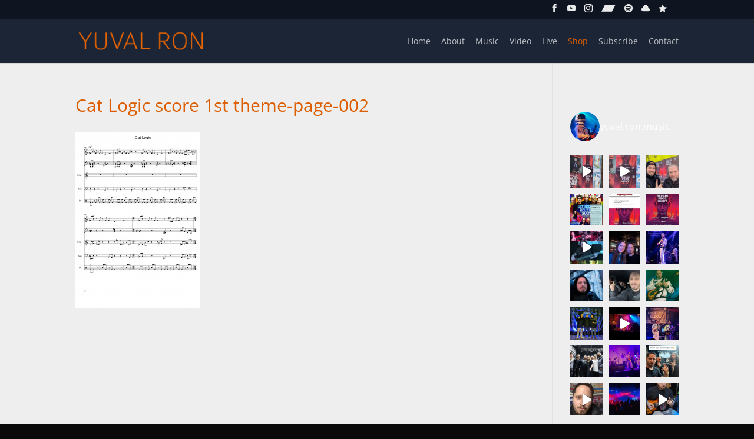

--- FILE ---
content_type: text/html; charset=UTF-8
request_url: https://www.yuvalron.com/services/composer/cat-logic-score-1st-theme-page-002/
body_size: 28221
content:
<!DOCTYPE html>
<html lang="en-US">
<head>
	<meta charset="UTF-8" />
<meta http-equiv="X-UA-Compatible" content="IE=edge">
	<link rel="pingback" href="https://www.yuvalron.com/xmlrpc.php" />

	<script type="text/javascript">
		document.documentElement.className = 'js';
	</script>

	<link rel="preconnect" href="https://fonts.gstatic.com" crossorigin /><style id="et-divi-open-sans-inline-css">/* Original: https://fonts.googleapis.com/css?family=Open+Sans:300italic,400italic,600italic,700italic,800italic,400,300,600,700,800&#038;subset=latin,latin-ext&#038;display=swap *//* User Agent: Mozilla/5.0 (Unknown; Linux x86_64) AppleWebKit/538.1 (KHTML, like Gecko) Safari/538.1 Daum/4.1 */@font-face {font-family: 'Open Sans';font-style: italic;font-weight: 300;font-stretch: normal;font-display: swap;src: url(https://fonts.gstatic.com/s/opensans/v44/memQYaGs126MiZpBA-UFUIcVXSCEkx2cmqvXlWq8tWZ0Pw86hd0Rk5hkWV4exQ.ttf) format('truetype');}@font-face {font-family: 'Open Sans';font-style: italic;font-weight: 400;font-stretch: normal;font-display: swap;src: url(https://fonts.gstatic.com/s/opensans/v44/memQYaGs126MiZpBA-UFUIcVXSCEkx2cmqvXlWq8tWZ0Pw86hd0Rk8ZkWV4exQ.ttf) format('truetype');}@font-face {font-family: 'Open Sans';font-style: italic;font-weight: 600;font-stretch: normal;font-display: swap;src: url(https://fonts.gstatic.com/s/opensans/v44/memQYaGs126MiZpBA-UFUIcVXSCEkx2cmqvXlWq8tWZ0Pw86hd0RkxhjWV4exQ.ttf) format('truetype');}@font-face {font-family: 'Open Sans';font-style: italic;font-weight: 700;font-stretch: normal;font-display: swap;src: url(https://fonts.gstatic.com/s/opensans/v44/memQYaGs126MiZpBA-UFUIcVXSCEkx2cmqvXlWq8tWZ0Pw86hd0RkyFjWV4exQ.ttf) format('truetype');}@font-face {font-family: 'Open Sans';font-style: italic;font-weight: 800;font-stretch: normal;font-display: swap;src: url(https://fonts.gstatic.com/s/opensans/v44/memQYaGs126MiZpBA-UFUIcVXSCEkx2cmqvXlWq8tWZ0Pw86hd0Rk0ZjWV4exQ.ttf) format('truetype');}@font-face {font-family: 'Open Sans';font-style: normal;font-weight: 300;font-stretch: normal;font-display: swap;src: url(https://fonts.gstatic.com/s/opensans/v44/memSYaGs126MiZpBA-UvWbX2vVnXBbObj2OVZyOOSr4dVJWUgsiH0B4uaVc.ttf) format('truetype');}@font-face {font-family: 'Open Sans';font-style: normal;font-weight: 400;font-stretch: normal;font-display: swap;src: url(https://fonts.gstatic.com/s/opensans/v44/memSYaGs126MiZpBA-UvWbX2vVnXBbObj2OVZyOOSr4dVJWUgsjZ0B4uaVc.ttf) format('truetype');}@font-face {font-family: 'Open Sans';font-style: normal;font-weight: 600;font-stretch: normal;font-display: swap;src: url(https://fonts.gstatic.com/s/opensans/v44/memSYaGs126MiZpBA-UvWbX2vVnXBbObj2OVZyOOSr4dVJWUgsgH1x4uaVc.ttf) format('truetype');}@font-face {font-family: 'Open Sans';font-style: normal;font-weight: 700;font-stretch: normal;font-display: swap;src: url(https://fonts.gstatic.com/s/opensans/v44/memSYaGs126MiZpBA-UvWbX2vVnXBbObj2OVZyOOSr4dVJWUgsg-1x4uaVc.ttf) format('truetype');}@font-face {font-family: 'Open Sans';font-style: normal;font-weight: 800;font-stretch: normal;font-display: swap;src: url(https://fonts.gstatic.com/s/opensans/v44/memSYaGs126MiZpBA-UvWbX2vVnXBbObj2OVZyOOSr4dVJWUgshZ1x4uaVc.ttf) format('truetype');}/* User Agent: Mozilla/5.0 (Windows NT 6.1; WOW64; rv:27.0) Gecko/20100101 Firefox/27.0 */@font-face {font-family: 'Open Sans';font-style: italic;font-weight: 300;font-stretch: normal;font-display: swap;src: url(https://fonts.gstatic.com/l/font?kit=memQYaGs126MiZpBA-UFUIcVXSCEkx2cmqvXlWq8tWZ0Pw86hd0Rk5hkWV4exg&skey=743457fe2cc29280&v=v44) format('woff');}@font-face {font-family: 'Open Sans';font-style: italic;font-weight: 400;font-stretch: normal;font-display: swap;src: url(https://fonts.gstatic.com/l/font?kit=memQYaGs126MiZpBA-UFUIcVXSCEkx2cmqvXlWq8tWZ0Pw86hd0Rk8ZkWV4exg&skey=743457fe2cc29280&v=v44) format('woff');}@font-face {font-family: 'Open Sans';font-style: italic;font-weight: 600;font-stretch: normal;font-display: swap;src: url(https://fonts.gstatic.com/l/font?kit=memQYaGs126MiZpBA-UFUIcVXSCEkx2cmqvXlWq8tWZ0Pw86hd0RkxhjWV4exg&skey=743457fe2cc29280&v=v44) format('woff');}@font-face {font-family: 'Open Sans';font-style: italic;font-weight: 700;font-stretch: normal;font-display: swap;src: url(https://fonts.gstatic.com/l/font?kit=memQYaGs126MiZpBA-UFUIcVXSCEkx2cmqvXlWq8tWZ0Pw86hd0RkyFjWV4exg&skey=743457fe2cc29280&v=v44) format('woff');}@font-face {font-family: 'Open Sans';font-style: italic;font-weight: 800;font-stretch: normal;font-display: swap;src: url(https://fonts.gstatic.com/l/font?kit=memQYaGs126MiZpBA-UFUIcVXSCEkx2cmqvXlWq8tWZ0Pw86hd0Rk0ZjWV4exg&skey=743457fe2cc29280&v=v44) format('woff');}@font-face {font-family: 'Open Sans';font-style: normal;font-weight: 300;font-stretch: normal;font-display: swap;src: url(https://fonts.gstatic.com/l/font?kit=memSYaGs126MiZpBA-UvWbX2vVnXBbObj2OVZyOOSr4dVJWUgsiH0B4uaVQ&skey=62c1cbfccc78b4b2&v=v44) format('woff');}@font-face {font-family: 'Open Sans';font-style: normal;font-weight: 400;font-stretch: normal;font-display: swap;src: url(https://fonts.gstatic.com/l/font?kit=memSYaGs126MiZpBA-UvWbX2vVnXBbObj2OVZyOOSr4dVJWUgsjZ0B4uaVQ&skey=62c1cbfccc78b4b2&v=v44) format('woff');}@font-face {font-family: 'Open Sans';font-style: normal;font-weight: 600;font-stretch: normal;font-display: swap;src: url(https://fonts.gstatic.com/l/font?kit=memSYaGs126MiZpBA-UvWbX2vVnXBbObj2OVZyOOSr4dVJWUgsgH1x4uaVQ&skey=62c1cbfccc78b4b2&v=v44) format('woff');}@font-face {font-family: 'Open Sans';font-style: normal;font-weight: 700;font-stretch: normal;font-display: swap;src: url(https://fonts.gstatic.com/l/font?kit=memSYaGs126MiZpBA-UvWbX2vVnXBbObj2OVZyOOSr4dVJWUgsg-1x4uaVQ&skey=62c1cbfccc78b4b2&v=v44) format('woff');}@font-face {font-family: 'Open Sans';font-style: normal;font-weight: 800;font-stretch: normal;font-display: swap;src: url(https://fonts.gstatic.com/l/font?kit=memSYaGs126MiZpBA-UvWbX2vVnXBbObj2OVZyOOSr4dVJWUgshZ1x4uaVQ&skey=62c1cbfccc78b4b2&v=v44) format('woff');}/* User Agent: Mozilla/5.0 (Windows NT 6.3; rv:39.0) Gecko/20100101 Firefox/39.0 */@font-face {font-family: 'Open Sans';font-style: italic;font-weight: 300;font-stretch: normal;font-display: swap;src: url(https://fonts.gstatic.com/s/opensans/v44/memQYaGs126MiZpBA-UFUIcVXSCEkx2cmqvXlWq8tWZ0Pw86hd0Rk5hkWV4ewA.woff2) format('woff2');}@font-face {font-family: 'Open Sans';font-style: italic;font-weight: 400;font-stretch: normal;font-display: swap;src: url(https://fonts.gstatic.com/s/opensans/v44/memQYaGs126MiZpBA-UFUIcVXSCEkx2cmqvXlWq8tWZ0Pw86hd0Rk8ZkWV4ewA.woff2) format('woff2');}@font-face {font-family: 'Open Sans';font-style: italic;font-weight: 600;font-stretch: normal;font-display: swap;src: url(https://fonts.gstatic.com/s/opensans/v44/memQYaGs126MiZpBA-UFUIcVXSCEkx2cmqvXlWq8tWZ0Pw86hd0RkxhjWV4ewA.woff2) format('woff2');}@font-face {font-family: 'Open Sans';font-style: italic;font-weight: 700;font-stretch: normal;font-display: swap;src: url(https://fonts.gstatic.com/s/opensans/v44/memQYaGs126MiZpBA-UFUIcVXSCEkx2cmqvXlWq8tWZ0Pw86hd0RkyFjWV4ewA.woff2) format('woff2');}@font-face {font-family: 'Open Sans';font-style: italic;font-weight: 800;font-stretch: normal;font-display: swap;src: url(https://fonts.gstatic.com/s/opensans/v44/memQYaGs126MiZpBA-UFUIcVXSCEkx2cmqvXlWq8tWZ0Pw86hd0Rk0ZjWV4ewA.woff2) format('woff2');}@font-face {font-family: 'Open Sans';font-style: normal;font-weight: 300;font-stretch: normal;font-display: swap;src: url(https://fonts.gstatic.com/s/opensans/v44/memSYaGs126MiZpBA-UvWbX2vVnXBbObj2OVZyOOSr4dVJWUgsiH0B4uaVI.woff2) format('woff2');}@font-face {font-family: 'Open Sans';font-style: normal;font-weight: 400;font-stretch: normal;font-display: swap;src: url(https://fonts.gstatic.com/s/opensans/v44/memSYaGs126MiZpBA-UvWbX2vVnXBbObj2OVZyOOSr4dVJWUgsjZ0B4uaVI.woff2) format('woff2');}@font-face {font-family: 'Open Sans';font-style: normal;font-weight: 600;font-stretch: normal;font-display: swap;src: url(https://fonts.gstatic.com/s/opensans/v44/memSYaGs126MiZpBA-UvWbX2vVnXBbObj2OVZyOOSr4dVJWUgsgH1x4uaVI.woff2) format('woff2');}@font-face {font-family: 'Open Sans';font-style: normal;font-weight: 700;font-stretch: normal;font-display: swap;src: url(https://fonts.gstatic.com/s/opensans/v44/memSYaGs126MiZpBA-UvWbX2vVnXBbObj2OVZyOOSr4dVJWUgsg-1x4uaVI.woff2) format('woff2');}@font-face {font-family: 'Open Sans';font-style: normal;font-weight: 800;font-stretch: normal;font-display: swap;src: url(https://fonts.gstatic.com/s/opensans/v44/memSYaGs126MiZpBA-UvWbX2vVnXBbObj2OVZyOOSr4dVJWUgshZ1x4uaVI.woff2) format('woff2');}</style><meta name='robots' content='index, follow, max-image-preview:large, max-snippet:-1, max-video-preview:-1' />
<script type="text/javascript">
			let jqueryParams=[],jQuery=function(r){return jqueryParams=[...jqueryParams,r],jQuery},$=function(r){return jqueryParams=[...jqueryParams,r],$};window.jQuery=jQuery,window.$=jQuery;let customHeadScripts=!1;jQuery.fn=jQuery.prototype={},$.fn=jQuery.prototype={},jQuery.noConflict=function(r){if(window.jQuery)return jQuery=window.jQuery,$=window.jQuery,customHeadScripts=!0,jQuery.noConflict},jQuery.ready=function(r){jqueryParams=[...jqueryParams,r]},$.ready=function(r){jqueryParams=[...jqueryParams,r]},jQuery.load=function(r){jqueryParams=[...jqueryParams,r]},$.load=function(r){jqueryParams=[...jqueryParams,r]},jQuery.fn.ready=function(r){jqueryParams=[...jqueryParams,r]},$.fn.ready=function(r){jqueryParams=[...jqueryParams,r]};</script>
	<!-- This site is optimized with the Yoast SEO plugin v26.8 - https://yoast.com/product/yoast-seo-wordpress/ -->
	<title>Cat Logic score 1st theme-page-002 - Yuval Ron</title>
	<link rel="canonical" href="https://www.yuvalron.com/services/composer/cat-logic-score-1st-theme-page-002/" />
	<meta property="og:locale" content="en_US" />
	<meta property="og:type" content="article" />
	<meta property="og:title" content="Cat Logic score 1st theme-page-002 - Yuval Ron" />
	<meta property="og:url" content="https://www.yuvalron.com/services/composer/cat-logic-score-1st-theme-page-002/" />
	<meta property="og:site_name" content="Yuval Ron" />
	<meta property="article:publisher" content="https://www.facebook.com/YuvalRonMusic" />
	<meta property="og:image" content="https://www.yuvalron.com/services/composer/cat-logic-score-1st-theme-page-002" />
	<meta property="og:image:width" content="1240" />
	<meta property="og:image:height" content="1754" />
	<meta property="og:image:type" content="image/jpeg" />
	<script type="application/ld+json" class="yoast-schema-graph">{"@context":"https://schema.org","@graph":[{"@type":"WebPage","@id":"https://www.yuvalron.com/services/composer/cat-logic-score-1st-theme-page-002/","url":"https://www.yuvalron.com/services/composer/cat-logic-score-1st-theme-page-002/","name":"Cat Logic score 1st theme-page-002 - Yuval Ron","isPartOf":{"@id":"https://www.yuvalron.com/#website"},"primaryImageOfPage":{"@id":"https://www.yuvalron.com/services/composer/cat-logic-score-1st-theme-page-002/#primaryimage"},"image":{"@id":"https://www.yuvalron.com/services/composer/cat-logic-score-1st-theme-page-002/#primaryimage"},"thumbnailUrl":"https://www.yuvalron.com/wp-content/uploads/2017/05/Cat-Logic-score-1st-theme-page-002.jpg","datePublished":"2017-05-09T20:40:52+00:00","breadcrumb":{"@id":"https://www.yuvalron.com/services/composer/cat-logic-score-1st-theme-page-002/#breadcrumb"},"inLanguage":"en-US","potentialAction":[{"@type":"ReadAction","target":["https://www.yuvalron.com/services/composer/cat-logic-score-1st-theme-page-002/"]}]},{"@type":"ImageObject","inLanguage":"en-US","@id":"https://www.yuvalron.com/services/composer/cat-logic-score-1st-theme-page-002/#primaryimage","url":"https://www.yuvalron.com/wp-content/uploads/2017/05/Cat-Logic-score-1st-theme-page-002.jpg","contentUrl":"https://www.yuvalron.com/wp-content/uploads/2017/05/Cat-Logic-score-1st-theme-page-002.jpg","width":1240,"height":1754},{"@type":"BreadcrumbList","@id":"https://www.yuvalron.com/services/composer/cat-logic-score-1st-theme-page-002/#breadcrumb","itemListElement":[{"@type":"ListItem","position":1,"name":"Home","item":"https://www.yuvalron.com/"},{"@type":"ListItem","position":2,"name":"Services","item":"https://www.yuvalron.com/services/"},{"@type":"ListItem","position":3,"name":"Composer &#038; Arranger","item":"https://www.yuvalron.com/services/composer/"},{"@type":"ListItem","position":4,"name":"Cat Logic score 1st theme-page-002"}]},{"@type":"WebSite","@id":"https://www.yuvalron.com/#website","url":"https://www.yuvalron.com/","name":"Yuval Ron","description":"Guitarist, Composer, Music Producer","publisher":{"@id":"https://www.yuvalron.com/#/schema/person/01e65587365bcd4db303fc8b911772c6"},"potentialAction":[{"@type":"SearchAction","target":{"@type":"EntryPoint","urlTemplate":"https://www.yuvalron.com/?s={search_term_string}"},"query-input":{"@type":"PropertyValueSpecification","valueRequired":true,"valueName":"search_term_string"}}],"inLanguage":"en-US"},{"@type":["Person","Organization"],"@id":"https://www.yuvalron.com/#/schema/person/01e65587365bcd4db303fc8b911772c6","name":"Yuval Ron","image":{"@type":"ImageObject","inLanguage":"en-US","@id":"https://www.yuvalron.com/#/schema/person/image/","url":"https://www.yuvalron.com/wp-content/uploads/2019/12/favicon-512.jpg","contentUrl":"https://www.yuvalron.com/wp-content/uploads/2019/12/favicon-512.jpg","width":512,"height":512,"caption":"Yuval Ron"},"logo":{"@id":"https://www.yuvalron.com/#/schema/person/image/"},"description":"Guitarist and composer Yuval Ron performs original tunes that transcend the boundaries of any specific musical genre. Inspired by a crossover of modern fusion, progressive, cinematic and orchestral music, it is all well blended into an own fresh and distinct musical direction, best described as Cinematic Prog.","sameAs":["https://www.yuvalron.com/","https://www.facebook.com/YuvalRonMusic","https://www.instagram.com/yuval.ron.music","https://x.com/YuvalRonMusic","https://www.youtube.com/YuvalRon","https://soundcloud.com/yuval-ron"]}]}</script>
	<!-- / Yoast SEO plugin. -->


<link rel="alternate" type="application/rss+xml" title="Yuval Ron &raquo; Feed" href="https://www.yuvalron.com/feed/" />
<link rel="alternate" type="application/rss+xml" title="Yuval Ron &raquo; Comments Feed" href="https://www.yuvalron.com/comments/feed/" />
<link rel="alternate" type="application/rss+xml" title="Yuval Ron &raquo; Cat Logic score 1st theme-page-002 Comments Feed" href="https://www.yuvalron.com/services/composer/cat-logic-score-1st-theme-page-002/feed/" />
<link rel="alternate" title="oEmbed (JSON)" type="application/json+oembed" href="https://www.yuvalron.com/wp-json/oembed/1.0/embed?url=https%3A%2F%2Fwww.yuvalron.com%2Fservices%2Fcomposer%2Fcat-logic-score-1st-theme-page-002%2F" />
<link rel="alternate" title="oEmbed (XML)" type="text/xml+oembed" href="https://www.yuvalron.com/wp-json/oembed/1.0/embed?url=https%3A%2F%2Fwww.yuvalron.com%2Fservices%2Fcomposer%2Fcat-logic-score-1st-theme-page-002%2F&#038;format=xml" />
		<style>
			.lazyload,
			.lazyloading {
				max-width: 100%;
			}
		</style>
		<meta content="Divi v.4.27.5" name="generator"/><style id='wp-block-library-inline-css' type='text/css'>
:root{--wp-block-synced-color:#7a00df;--wp-block-synced-color--rgb:122,0,223;--wp-bound-block-color:var(--wp-block-synced-color);--wp-editor-canvas-background:#ddd;--wp-admin-theme-color:#007cba;--wp-admin-theme-color--rgb:0,124,186;--wp-admin-theme-color-darker-10:#006ba1;--wp-admin-theme-color-darker-10--rgb:0,107,160.5;--wp-admin-theme-color-darker-20:#005a87;--wp-admin-theme-color-darker-20--rgb:0,90,135;--wp-admin-border-width-focus:2px}@media (min-resolution:192dpi){:root{--wp-admin-border-width-focus:1.5px}}.wp-element-button{cursor:pointer}:root .has-very-light-gray-background-color{background-color:#eee}:root .has-very-dark-gray-background-color{background-color:#313131}:root .has-very-light-gray-color{color:#eee}:root .has-very-dark-gray-color{color:#313131}:root .has-vivid-green-cyan-to-vivid-cyan-blue-gradient-background{background:linear-gradient(135deg,#00d084,#0693e3)}:root .has-purple-crush-gradient-background{background:linear-gradient(135deg,#34e2e4,#4721fb 50%,#ab1dfe)}:root .has-hazy-dawn-gradient-background{background:linear-gradient(135deg,#faaca8,#dad0ec)}:root .has-subdued-olive-gradient-background{background:linear-gradient(135deg,#fafae1,#67a671)}:root .has-atomic-cream-gradient-background{background:linear-gradient(135deg,#fdd79a,#004a59)}:root .has-nightshade-gradient-background{background:linear-gradient(135deg,#330968,#31cdcf)}:root .has-midnight-gradient-background{background:linear-gradient(135deg,#020381,#2874fc)}:root{--wp--preset--font-size--normal:16px;--wp--preset--font-size--huge:42px}.has-regular-font-size{font-size:1em}.has-larger-font-size{font-size:2.625em}.has-normal-font-size{font-size:var(--wp--preset--font-size--normal)}.has-huge-font-size{font-size:var(--wp--preset--font-size--huge)}.has-text-align-center{text-align:center}.has-text-align-left{text-align:left}.has-text-align-right{text-align:right}.has-fit-text{white-space:nowrap!important}#end-resizable-editor-section{display:none}.aligncenter{clear:both}.items-justified-left{justify-content:flex-start}.items-justified-center{justify-content:center}.items-justified-right{justify-content:flex-end}.items-justified-space-between{justify-content:space-between}.screen-reader-text{border:0;clip-path:inset(50%);height:1px;margin:-1px;overflow:hidden;padding:0;position:absolute;width:1px;word-wrap:normal!important}.screen-reader-text:focus{background-color:#ddd;clip-path:none;color:#444;display:block;font-size:1em;height:auto;left:5px;line-height:normal;padding:15px 23px 14px;text-decoration:none;top:5px;width:auto;z-index:100000}html :where(.has-border-color){border-style:solid}html :where([style*=border-top-color]){border-top-style:solid}html :where([style*=border-right-color]){border-right-style:solid}html :where([style*=border-bottom-color]){border-bottom-style:solid}html :where([style*=border-left-color]){border-left-style:solid}html :where([style*=border-width]){border-style:solid}html :where([style*=border-top-width]){border-top-style:solid}html :where([style*=border-right-width]){border-right-style:solid}html :where([style*=border-bottom-width]){border-bottom-style:solid}html :where([style*=border-left-width]){border-left-style:solid}html :where(img[class*=wp-image-]){height:auto;max-width:100%}:where(figure){margin:0 0 1em}html :where(.is-position-sticky){--wp-admin--admin-bar--position-offset:var(--wp-admin--admin-bar--height,0px)}@media screen and (max-width:600px){html :where(.is-position-sticky){--wp-admin--admin-bar--position-offset:0px}}

/*# sourceURL=wp-block-library-inline-css */
</style><style id='global-styles-inline-css' type='text/css'>
:root{--wp--preset--aspect-ratio--square: 1;--wp--preset--aspect-ratio--4-3: 4/3;--wp--preset--aspect-ratio--3-4: 3/4;--wp--preset--aspect-ratio--3-2: 3/2;--wp--preset--aspect-ratio--2-3: 2/3;--wp--preset--aspect-ratio--16-9: 16/9;--wp--preset--aspect-ratio--9-16: 9/16;--wp--preset--color--black: #000000;--wp--preset--color--cyan-bluish-gray: #abb8c3;--wp--preset--color--white: #ffffff;--wp--preset--color--pale-pink: #f78da7;--wp--preset--color--vivid-red: #cf2e2e;--wp--preset--color--luminous-vivid-orange: #ff6900;--wp--preset--color--luminous-vivid-amber: #fcb900;--wp--preset--color--light-green-cyan: #7bdcb5;--wp--preset--color--vivid-green-cyan: #00d084;--wp--preset--color--pale-cyan-blue: #8ed1fc;--wp--preset--color--vivid-cyan-blue: #0693e3;--wp--preset--color--vivid-purple: #9b51e0;--wp--preset--gradient--vivid-cyan-blue-to-vivid-purple: linear-gradient(135deg,rgb(6,147,227) 0%,rgb(155,81,224) 100%);--wp--preset--gradient--light-green-cyan-to-vivid-green-cyan: linear-gradient(135deg,rgb(122,220,180) 0%,rgb(0,208,130) 100%);--wp--preset--gradient--luminous-vivid-amber-to-luminous-vivid-orange: linear-gradient(135deg,rgb(252,185,0) 0%,rgb(255,105,0) 100%);--wp--preset--gradient--luminous-vivid-orange-to-vivid-red: linear-gradient(135deg,rgb(255,105,0) 0%,rgb(207,46,46) 100%);--wp--preset--gradient--very-light-gray-to-cyan-bluish-gray: linear-gradient(135deg,rgb(238,238,238) 0%,rgb(169,184,195) 100%);--wp--preset--gradient--cool-to-warm-spectrum: linear-gradient(135deg,rgb(74,234,220) 0%,rgb(151,120,209) 20%,rgb(207,42,186) 40%,rgb(238,44,130) 60%,rgb(251,105,98) 80%,rgb(254,248,76) 100%);--wp--preset--gradient--blush-light-purple: linear-gradient(135deg,rgb(255,206,236) 0%,rgb(152,150,240) 100%);--wp--preset--gradient--blush-bordeaux: linear-gradient(135deg,rgb(254,205,165) 0%,rgb(254,45,45) 50%,rgb(107,0,62) 100%);--wp--preset--gradient--luminous-dusk: linear-gradient(135deg,rgb(255,203,112) 0%,rgb(199,81,192) 50%,rgb(65,88,208) 100%);--wp--preset--gradient--pale-ocean: linear-gradient(135deg,rgb(255,245,203) 0%,rgb(182,227,212) 50%,rgb(51,167,181) 100%);--wp--preset--gradient--electric-grass: linear-gradient(135deg,rgb(202,248,128) 0%,rgb(113,206,126) 100%);--wp--preset--gradient--midnight: linear-gradient(135deg,rgb(2,3,129) 0%,rgb(40,116,252) 100%);--wp--preset--font-size--small: 13px;--wp--preset--font-size--medium: 20px;--wp--preset--font-size--large: 36px;--wp--preset--font-size--x-large: 42px;--wp--preset--spacing--20: 0.44rem;--wp--preset--spacing--30: 0.67rem;--wp--preset--spacing--40: 1rem;--wp--preset--spacing--50: 1.5rem;--wp--preset--spacing--60: 2.25rem;--wp--preset--spacing--70: 3.38rem;--wp--preset--spacing--80: 5.06rem;--wp--preset--shadow--natural: 6px 6px 9px rgba(0, 0, 0, 0.2);--wp--preset--shadow--deep: 12px 12px 50px rgba(0, 0, 0, 0.4);--wp--preset--shadow--sharp: 6px 6px 0px rgba(0, 0, 0, 0.2);--wp--preset--shadow--outlined: 6px 6px 0px -3px rgb(255, 255, 255), 6px 6px rgb(0, 0, 0);--wp--preset--shadow--crisp: 6px 6px 0px rgb(0, 0, 0);}:root { --wp--style--global--content-size: 823px;--wp--style--global--wide-size: 1080px; }:where(body) { margin: 0; }.wp-site-blocks > .alignleft { float: left; margin-right: 2em; }.wp-site-blocks > .alignright { float: right; margin-left: 2em; }.wp-site-blocks > .aligncenter { justify-content: center; margin-left: auto; margin-right: auto; }:where(.is-layout-flex){gap: 0.5em;}:where(.is-layout-grid){gap: 0.5em;}.is-layout-flow > .alignleft{float: left;margin-inline-start: 0;margin-inline-end: 2em;}.is-layout-flow > .alignright{float: right;margin-inline-start: 2em;margin-inline-end: 0;}.is-layout-flow > .aligncenter{margin-left: auto !important;margin-right: auto !important;}.is-layout-constrained > .alignleft{float: left;margin-inline-start: 0;margin-inline-end: 2em;}.is-layout-constrained > .alignright{float: right;margin-inline-start: 2em;margin-inline-end: 0;}.is-layout-constrained > .aligncenter{margin-left: auto !important;margin-right: auto !important;}.is-layout-constrained > :where(:not(.alignleft):not(.alignright):not(.alignfull)){max-width: var(--wp--style--global--content-size);margin-left: auto !important;margin-right: auto !important;}.is-layout-constrained > .alignwide{max-width: var(--wp--style--global--wide-size);}body .is-layout-flex{display: flex;}.is-layout-flex{flex-wrap: wrap;align-items: center;}.is-layout-flex > :is(*, div){margin: 0;}body .is-layout-grid{display: grid;}.is-layout-grid > :is(*, div){margin: 0;}body{padding-top: 0px;padding-right: 0px;padding-bottom: 0px;padding-left: 0px;}:root :where(.wp-element-button, .wp-block-button__link){background-color: #32373c;border-width: 0;color: #fff;font-family: inherit;font-size: inherit;font-style: inherit;font-weight: inherit;letter-spacing: inherit;line-height: inherit;padding-top: calc(0.667em + 2px);padding-right: calc(1.333em + 2px);padding-bottom: calc(0.667em + 2px);padding-left: calc(1.333em + 2px);text-decoration: none;text-transform: inherit;}.has-black-color{color: var(--wp--preset--color--black) !important;}.has-cyan-bluish-gray-color{color: var(--wp--preset--color--cyan-bluish-gray) !important;}.has-white-color{color: var(--wp--preset--color--white) !important;}.has-pale-pink-color{color: var(--wp--preset--color--pale-pink) !important;}.has-vivid-red-color{color: var(--wp--preset--color--vivid-red) !important;}.has-luminous-vivid-orange-color{color: var(--wp--preset--color--luminous-vivid-orange) !important;}.has-luminous-vivid-amber-color{color: var(--wp--preset--color--luminous-vivid-amber) !important;}.has-light-green-cyan-color{color: var(--wp--preset--color--light-green-cyan) !important;}.has-vivid-green-cyan-color{color: var(--wp--preset--color--vivid-green-cyan) !important;}.has-pale-cyan-blue-color{color: var(--wp--preset--color--pale-cyan-blue) !important;}.has-vivid-cyan-blue-color{color: var(--wp--preset--color--vivid-cyan-blue) !important;}.has-vivid-purple-color{color: var(--wp--preset--color--vivid-purple) !important;}.has-black-background-color{background-color: var(--wp--preset--color--black) !important;}.has-cyan-bluish-gray-background-color{background-color: var(--wp--preset--color--cyan-bluish-gray) !important;}.has-white-background-color{background-color: var(--wp--preset--color--white) !important;}.has-pale-pink-background-color{background-color: var(--wp--preset--color--pale-pink) !important;}.has-vivid-red-background-color{background-color: var(--wp--preset--color--vivid-red) !important;}.has-luminous-vivid-orange-background-color{background-color: var(--wp--preset--color--luminous-vivid-orange) !important;}.has-luminous-vivid-amber-background-color{background-color: var(--wp--preset--color--luminous-vivid-amber) !important;}.has-light-green-cyan-background-color{background-color: var(--wp--preset--color--light-green-cyan) !important;}.has-vivid-green-cyan-background-color{background-color: var(--wp--preset--color--vivid-green-cyan) !important;}.has-pale-cyan-blue-background-color{background-color: var(--wp--preset--color--pale-cyan-blue) !important;}.has-vivid-cyan-blue-background-color{background-color: var(--wp--preset--color--vivid-cyan-blue) !important;}.has-vivid-purple-background-color{background-color: var(--wp--preset--color--vivid-purple) !important;}.has-black-border-color{border-color: var(--wp--preset--color--black) !important;}.has-cyan-bluish-gray-border-color{border-color: var(--wp--preset--color--cyan-bluish-gray) !important;}.has-white-border-color{border-color: var(--wp--preset--color--white) !important;}.has-pale-pink-border-color{border-color: var(--wp--preset--color--pale-pink) !important;}.has-vivid-red-border-color{border-color: var(--wp--preset--color--vivid-red) !important;}.has-luminous-vivid-orange-border-color{border-color: var(--wp--preset--color--luminous-vivid-orange) !important;}.has-luminous-vivid-amber-border-color{border-color: var(--wp--preset--color--luminous-vivid-amber) !important;}.has-light-green-cyan-border-color{border-color: var(--wp--preset--color--light-green-cyan) !important;}.has-vivid-green-cyan-border-color{border-color: var(--wp--preset--color--vivid-green-cyan) !important;}.has-pale-cyan-blue-border-color{border-color: var(--wp--preset--color--pale-cyan-blue) !important;}.has-vivid-cyan-blue-border-color{border-color: var(--wp--preset--color--vivid-cyan-blue) !important;}.has-vivid-purple-border-color{border-color: var(--wp--preset--color--vivid-purple) !important;}.has-vivid-cyan-blue-to-vivid-purple-gradient-background{background: var(--wp--preset--gradient--vivid-cyan-blue-to-vivid-purple) !important;}.has-light-green-cyan-to-vivid-green-cyan-gradient-background{background: var(--wp--preset--gradient--light-green-cyan-to-vivid-green-cyan) !important;}.has-luminous-vivid-amber-to-luminous-vivid-orange-gradient-background{background: var(--wp--preset--gradient--luminous-vivid-amber-to-luminous-vivid-orange) !important;}.has-luminous-vivid-orange-to-vivid-red-gradient-background{background: var(--wp--preset--gradient--luminous-vivid-orange-to-vivid-red) !important;}.has-very-light-gray-to-cyan-bluish-gray-gradient-background{background: var(--wp--preset--gradient--very-light-gray-to-cyan-bluish-gray) !important;}.has-cool-to-warm-spectrum-gradient-background{background: var(--wp--preset--gradient--cool-to-warm-spectrum) !important;}.has-blush-light-purple-gradient-background{background: var(--wp--preset--gradient--blush-light-purple) !important;}.has-blush-bordeaux-gradient-background{background: var(--wp--preset--gradient--blush-bordeaux) !important;}.has-luminous-dusk-gradient-background{background: var(--wp--preset--gradient--luminous-dusk) !important;}.has-pale-ocean-gradient-background{background: var(--wp--preset--gradient--pale-ocean) !important;}.has-electric-grass-gradient-background{background: var(--wp--preset--gradient--electric-grass) !important;}.has-midnight-gradient-background{background: var(--wp--preset--gradient--midnight) !important;}.has-small-font-size{font-size: var(--wp--preset--font-size--small) !important;}.has-medium-font-size{font-size: var(--wp--preset--font-size--medium) !important;}.has-large-font-size{font-size: var(--wp--preset--font-size--large) !important;}.has-x-large-font-size{font-size: var(--wp--preset--font-size--x-large) !important;}
/*# sourceURL=global-styles-inline-css */
</style>

<style id='divi-style-inline-inline-css' type='text/css'>
/*!
Theme Name: Divi
Theme URI: http://www.elegantthemes.com/gallery/divi/
Version: 4.27.5
Description: Smart. Flexible. Beautiful. Divi is the most powerful theme in our collection.
Author: Elegant Themes
Author URI: http://www.elegantthemes.com
License: GNU General Public License v2
License URI: http://www.gnu.org/licenses/gpl-2.0.html
*/

a,abbr,acronym,address,applet,b,big,blockquote,body,center,cite,code,dd,del,dfn,div,dl,dt,em,fieldset,font,form,h1,h2,h3,h4,h5,h6,html,i,iframe,img,ins,kbd,label,legend,li,object,ol,p,pre,q,s,samp,small,span,strike,strong,sub,sup,tt,u,ul,var{margin:0;padding:0;border:0;outline:0;font-size:100%;-ms-text-size-adjust:100%;-webkit-text-size-adjust:100%;vertical-align:baseline;background:transparent}body{line-height:1}ol,ul{list-style:none}blockquote,q{quotes:none}blockquote:after,blockquote:before,q:after,q:before{content:"";content:none}blockquote{margin:20px 0 30px;border-left:5px solid;padding-left:20px}:focus{outline:0}del{text-decoration:line-through}pre{overflow:auto;padding:10px}figure{margin:0}table{border-collapse:collapse;border-spacing:0}article,aside,footer,header,hgroup,nav,section{display:block}body{font-family:Open Sans,Arial,sans-serif;font-size:14px;color:#666;background-color:#fff;line-height:1.7em;font-weight:500;-webkit-font-smoothing:antialiased;-moz-osx-font-smoothing:grayscale}body.page-template-page-template-blank-php #page-container{padding-top:0!important}body.et_cover_background{background-size:cover!important;background-position:top!important;background-repeat:no-repeat!important;background-attachment:fixed}a{color:#2ea3f2}a,a:hover{text-decoration:none}p{padding-bottom:1em}p:not(.has-background):last-of-type{padding-bottom:0}p.et_normal_padding{padding-bottom:1em}strong{font-weight:700}cite,em,i{font-style:italic}code,pre{font-family:Courier New,monospace;margin-bottom:10px}ins{text-decoration:none}sub,sup{height:0;line-height:1;position:relative;vertical-align:baseline}sup{bottom:.8em}sub{top:.3em}dl{margin:0 0 1.5em}dl dt{font-weight:700}dd{margin-left:1.5em}blockquote p{padding-bottom:0}embed,iframe,object,video{max-width:100%}h1,h2,h3,h4,h5,h6{color:#333;padding-bottom:10px;line-height:1em;font-weight:500}h1 a,h2 a,h3 a,h4 a,h5 a,h6 a{color:inherit}h1{font-size:30px}h2{font-size:26px}h3{font-size:22px}h4{font-size:18px}h5{font-size:16px}h6{font-size:14px}input{-webkit-appearance:none}input[type=checkbox]{-webkit-appearance:checkbox}input[type=radio]{-webkit-appearance:radio}input.text,input.title,input[type=email],input[type=password],input[type=tel],input[type=text],select,textarea{background-color:#fff;border:1px solid #bbb;padding:2px;color:#4e4e4e}input.text:focus,input.title:focus,input[type=text]:focus,select:focus,textarea:focus{border-color:#2d3940;color:#3e3e3e}input.text,input.title,input[type=text],select,textarea{margin:0}textarea{padding:4px}button,input,select,textarea{font-family:inherit}img{max-width:100%;height:auto}.clear{clear:both}br.clear{margin:0;padding:0}.pagination{clear:both}#et_search_icon:hover,.et-social-icon a:hover,.et_password_protected_form .et_submit_button,.form-submit .et_pb_buttontton.alt.disabled,.nav-single a,.posted_in a{color:#2ea3f2}.et-search-form,blockquote{border-color:#2ea3f2}#main-content{background-color:#fff}.container{width:80%;max-width:1080px;margin:auto;position:relative}body:not(.et-tb) #main-content .container,body:not(.et-tb-has-header) #main-content .container{padding-top:58px}.et_full_width_page #main-content .container:before{display:none}.main_title{margin-bottom:20px}.et_password_protected_form .et_submit_button:hover,.form-submit .et_pb_button:hover{background:rgba(0,0,0,.05)}.et_button_icon_visible .et_pb_button{padding-right:2em;padding-left:.7em}.et_button_icon_visible .et_pb_button:after{opacity:1;margin-left:0}.et_button_left .et_pb_button:hover:after{left:.15em}.et_button_left .et_pb_button:after{margin-left:0;left:1em}.et_button_icon_visible.et_button_left .et_pb_button,.et_button_left .et_pb_button:hover,.et_button_left .et_pb_module .et_pb_button:hover{padding-left:2em;padding-right:.7em}.et_button_icon_visible.et_button_left .et_pb_button:after,.et_button_left .et_pb_button:hover:after{left:.15em}.et_password_protected_form .et_submit_button:hover,.form-submit .et_pb_button:hover{padding:.3em 1em}.et_button_no_icon .et_pb_button:after{display:none}.et_button_no_icon.et_button_icon_visible.et_button_left .et_pb_button,.et_button_no_icon.et_button_left .et_pb_button:hover,.et_button_no_icon .et_pb_button,.et_button_no_icon .et_pb_button:hover{padding:.3em 1em!important}.et_button_custom_icon .et_pb_button:after{line-height:1.7em}.et_button_custom_icon.et_button_icon_visible .et_pb_button:after,.et_button_custom_icon .et_pb_button:hover:after{margin-left:.3em}#left-area .post_format-post-format-gallery .wp-block-gallery:first-of-type{padding:0;margin-bottom:-16px}.entry-content table:not(.variations){border:1px solid #eee;margin:0 0 15px;text-align:left;width:100%}.entry-content thead th,.entry-content tr th{color:#555;font-weight:700;padding:9px 24px}.entry-content tr td{border-top:1px solid #eee;padding:6px 24px}#left-area ul,.entry-content ul,.et-l--body ul,.et-l--footer ul,.et-l--header ul{list-style-type:disc;padding:0 0 23px 1em;line-height:26px}#left-area ol,.entry-content ol,.et-l--body ol,.et-l--footer ol,.et-l--header ol{list-style-type:decimal;list-style-position:inside;padding:0 0 23px;line-height:26px}#left-area ul li ul,.entry-content ul li ol{padding:2px 0 2px 20px}#left-area ol li ul,.entry-content ol li ol,.et-l--body ol li ol,.et-l--footer ol li ol,.et-l--header ol li ol{padding:2px 0 2px 35px}#left-area ul.wp-block-gallery{display:-webkit-box;display:-ms-flexbox;display:flex;-ms-flex-wrap:wrap;flex-wrap:wrap;list-style-type:none;padding:0}#left-area ul.products{padding:0!important;line-height:1.7!important;list-style:none!important}.gallery-item a{display:block}.gallery-caption,.gallery-item a{width:90%}#wpadminbar{z-index:100001}#left-area .post-meta{font-size:14px;padding-bottom:15px}#left-area .post-meta a{text-decoration:none;color:#666}#left-area .et_featured_image{padding-bottom:7px}.single .post{padding-bottom:25px}body.single .et_audio_content{margin-bottom:-6px}.nav-single a{text-decoration:none;color:#2ea3f2;font-size:14px;font-weight:400}.nav-previous{float:left}.nav-next{float:right}.et_password_protected_form p input{background-color:#eee;border:none!important;width:100%!important;border-radius:0!important;font-size:14px;color:#999!important;padding:16px!important;-webkit-box-sizing:border-box;box-sizing:border-box}.et_password_protected_form label{display:none}.et_password_protected_form .et_submit_button{font-family:inherit;display:block;float:right;margin:8px auto 0;cursor:pointer}.post-password-required p.nocomments.container{max-width:100%}.post-password-required p.nocomments.container:before{display:none}.aligncenter,div.post .new-post .aligncenter{display:block;margin-left:auto;margin-right:auto}.wp-caption{border:1px solid #ddd;text-align:center;background-color:#f3f3f3;margin-bottom:10px;max-width:96%;padding:8px}.wp-caption.alignleft{margin:0 30px 20px 0}.wp-caption.alignright{margin:0 0 20px 30px}.wp-caption img{margin:0;padding:0;border:0}.wp-caption p.wp-caption-text{font-size:12px;padding:0 4px 5px;margin:0}.alignright{float:right}.alignleft{float:left}img.alignleft{display:inline;float:left;margin-right:15px}img.alignright{display:inline;float:right;margin-left:15px}.page.et_pb_pagebuilder_layout #main-content{background-color:transparent}body #main-content .et_builder_inner_content>h1,body #main-content .et_builder_inner_content>h2,body #main-content .et_builder_inner_content>h3,body #main-content .et_builder_inner_content>h4,body #main-content .et_builder_inner_content>h5,body #main-content .et_builder_inner_content>h6{line-height:1.4em}body #main-content .et_builder_inner_content>p{line-height:1.7em}.wp-block-pullquote{margin:20px 0 30px}.wp-block-pullquote.has-background blockquote{border-left:none}.wp-block-group.has-background{padding:1.5em 1.5em .5em}@media (min-width:981px){#left-area{width:79.125%;padding-bottom:23px}#main-content .container:before{content:"";position:absolute;top:0;height:100%;width:1px;background-color:#e2e2e2}.et_full_width_page #left-area,.et_no_sidebar #left-area{float:none;width:100%!important}.et_full_width_page #left-area{padding-bottom:0}.et_no_sidebar #main-content .container:before{display:none}}@media (max-width:980px){#page-container{padding-top:80px}.et-tb #page-container,.et-tb-has-header #page-container{padding-top:0!important}#left-area,#sidebar{width:100%!important}#main-content .container:before{display:none!important}.et_full_width_page .et_gallery_item:nth-child(4n+1){clear:none}}@media print{#page-container{padding-top:0!important}}#wp-admin-bar-et-use-visual-builder a:before{font-family:ETmodules!important;content:"\e625";font-size:30px!important;width:28px;margin-top:-3px;color:#974df3!important}#wp-admin-bar-et-use-visual-builder:hover a:before{color:#fff!important}#wp-admin-bar-et-use-visual-builder:hover a,#wp-admin-bar-et-use-visual-builder a:hover{transition:background-color .5s ease;-webkit-transition:background-color .5s ease;-moz-transition:background-color .5s ease;background-color:#7e3bd0!important;color:#fff!important}* html .clearfix,:first-child+html .clearfix{zoom:1}.iphone .et_pb_section_video_bg video::-webkit-media-controls-start-playback-button{display:none!important;-webkit-appearance:none}.et_mobile_device .et_pb_section_parallax .et_pb_parallax_css{background-attachment:scroll}.et-social-facebook a.icon:before{content:"\e093"}.et-social-twitter a.icon:before{content:"\e094"}.et-social-google-plus a.icon:before{content:"\e096"}.et-social-instagram a.icon:before{content:"\e09a"}.et-social-rss a.icon:before{content:"\e09e"}.ai1ec-single-event:after{content:" ";display:table;clear:both}.evcal_event_details .evcal_evdata_cell .eventon_details_shading_bot.eventon_details_shading_bot{z-index:3}.wp-block-divi-layout{margin-bottom:1em}*{-webkit-box-sizing:border-box;box-sizing:border-box}#et-info-email:before,#et-info-phone:before,#et_search_icon:before,.comment-reply-link:after,.et-cart-info span:before,.et-pb-arrow-next:before,.et-pb-arrow-prev:before,.et-social-icon a:before,.et_audio_container .mejs-playpause-button button:before,.et_audio_container .mejs-volume-button button:before,.et_overlay:before,.et_password_protected_form .et_submit_button:after,.et_pb_button:after,.et_pb_contact_reset:after,.et_pb_contact_submit:after,.et_pb_font_icon:before,.et_pb_newsletter_button:after,.et_pb_pricing_table_button:after,.et_pb_promo_button:after,.et_pb_testimonial:before,.et_pb_toggle_title:before,.form-submit .et_pb_button:after,.mobile_menu_bar:before,a.et_pb_more_button:after{font-family:ETmodules!important;speak:none;font-style:normal;font-weight:400;-webkit-font-feature-settings:normal;font-feature-settings:normal;font-variant:normal;text-transform:none;line-height:1;-webkit-font-smoothing:antialiased;-moz-osx-font-smoothing:grayscale;text-shadow:0 0;direction:ltr}.et-pb-icon,.et_pb_custom_button_icon.et_pb_button:after,.et_pb_login .et_pb_custom_button_icon.et_pb_button:after,.et_pb_woo_custom_button_icon .button.et_pb_custom_button_icon.et_pb_button:after,.et_pb_woo_custom_button_icon .button.et_pb_custom_button_icon.et_pb_button:hover:after{content:attr(data-icon)}.et-pb-icon{font-family:ETmodules;speak:none;font-weight:400;-webkit-font-feature-settings:normal;font-feature-settings:normal;font-variant:normal;text-transform:none;line-height:1;-webkit-font-smoothing:antialiased;font-size:96px;font-style:normal;display:inline-block;-webkit-box-sizing:border-box;box-sizing:border-box;direction:ltr}#et-ajax-saving{display:none;-webkit-transition:background .3s,-webkit-box-shadow .3s;transition:background .3s,-webkit-box-shadow .3s;transition:background .3s,box-shadow .3s;transition:background .3s,box-shadow .3s,-webkit-box-shadow .3s;-webkit-box-shadow:rgba(0,139,219,.247059) 0 0 60px;box-shadow:0 0 60px rgba(0,139,219,.247059);position:fixed;top:50%;left:50%;width:50px;height:50px;background:#fff;border-radius:50px;margin:-25px 0 0 -25px;z-index:999999;text-align:center}#et-ajax-saving img{margin:9px}.et-safe-mode-indicator,.et-safe-mode-indicator:focus,.et-safe-mode-indicator:hover{-webkit-box-shadow:0 5px 10px rgba(41,196,169,.15);box-shadow:0 5px 10px rgba(41,196,169,.15);background:#29c4a9;color:#fff;font-size:14px;font-weight:600;padding:12px;line-height:16px;border-radius:3px;position:fixed;bottom:30px;right:30px;z-index:999999;text-decoration:none;font-family:Open Sans,sans-serif;-webkit-font-smoothing:antialiased;-moz-osx-font-smoothing:grayscale}.et_pb_button{font-size:20px;font-weight:500;padding:.3em 1em;line-height:1.7em!important;background-color:transparent;background-size:cover;background-position:50%;background-repeat:no-repeat;border:2px solid;border-radius:3px;-webkit-transition-duration:.2s;transition-duration:.2s;-webkit-transition-property:all!important;transition-property:all!important}.et_pb_button,.et_pb_button_inner{position:relative}.et_pb_button:hover,.et_pb_module .et_pb_button:hover{border:2px solid transparent;padding:.3em 2em .3em .7em}.et_pb_button:hover{background-color:hsla(0,0%,100%,.2)}.et_pb_bg_layout_light.et_pb_button:hover,.et_pb_bg_layout_light .et_pb_button:hover{background-color:rgba(0,0,0,.05)}.et_pb_button:after,.et_pb_button:before{font-size:32px;line-height:1em;content:"\35";opacity:0;position:absolute;margin-left:-1em;-webkit-transition:all .2s;transition:all .2s;text-transform:none;-webkit-font-feature-settings:"kern" off;font-feature-settings:"kern" off;font-variant:none;font-style:normal;font-weight:400;text-shadow:none}.et_pb_button.et_hover_enabled:hover:after,.et_pb_button.et_pb_hovered:hover:after{-webkit-transition:none!important;transition:none!important}.et_pb_button:before{display:none}.et_pb_button:hover:after{opacity:1;margin-left:0}.et_pb_column_1_3 h1,.et_pb_column_1_4 h1,.et_pb_column_1_5 h1,.et_pb_column_1_6 h1,.et_pb_column_2_5 h1{font-size:26px}.et_pb_column_1_3 h2,.et_pb_column_1_4 h2,.et_pb_column_1_5 h2,.et_pb_column_1_6 h2,.et_pb_column_2_5 h2{font-size:23px}.et_pb_column_1_3 h3,.et_pb_column_1_4 h3,.et_pb_column_1_5 h3,.et_pb_column_1_6 h3,.et_pb_column_2_5 h3{font-size:20px}.et_pb_column_1_3 h4,.et_pb_column_1_4 h4,.et_pb_column_1_5 h4,.et_pb_column_1_6 h4,.et_pb_column_2_5 h4{font-size:18px}.et_pb_column_1_3 h5,.et_pb_column_1_4 h5,.et_pb_column_1_5 h5,.et_pb_column_1_6 h5,.et_pb_column_2_5 h5{font-size:16px}.et_pb_column_1_3 h6,.et_pb_column_1_4 h6,.et_pb_column_1_5 h6,.et_pb_column_1_6 h6,.et_pb_column_2_5 h6{font-size:15px}.et_pb_bg_layout_dark,.et_pb_bg_layout_dark h1,.et_pb_bg_layout_dark h2,.et_pb_bg_layout_dark h3,.et_pb_bg_layout_dark h4,.et_pb_bg_layout_dark h5,.et_pb_bg_layout_dark h6{color:#fff!important}.et_pb_module.et_pb_text_align_left{text-align:left}.et_pb_module.et_pb_text_align_center{text-align:center}.et_pb_module.et_pb_text_align_right{text-align:right}.et_pb_module.et_pb_text_align_justified{text-align:justify}.clearfix:after{visibility:hidden;display:block;font-size:0;content:" ";clear:both;height:0}.et_pb_bg_layout_light .et_pb_more_button{color:#2ea3f2}.et_builder_inner_content{position:relative;z-index:1}header .et_builder_inner_content{z-index:2}.et_pb_css_mix_blend_mode_passthrough{mix-blend-mode:unset!important}.et_pb_image_container{margin:-20px -20px 29px}.et_pb_module_inner{position:relative}.et_hover_enabled_preview{z-index:2}.et_hover_enabled:hover{position:relative;z-index:2}.et_pb_all_tabs,.et_pb_module,.et_pb_posts_nav a,.et_pb_tab,.et_pb_with_background{position:relative;background-size:cover;background-position:50%;background-repeat:no-repeat}.et_pb_background_mask,.et_pb_background_pattern{bottom:0;left:0;position:absolute;right:0;top:0}.et_pb_background_mask{background-size:calc(100% + 2px) calc(100% + 2px);background-repeat:no-repeat;background-position:50%;overflow:hidden}.et_pb_background_pattern{background-position:0 0;background-repeat:repeat}.et_pb_with_border{position:relative;border:0 solid #333}.post-password-required .et_pb_row{padding:0;width:100%}.post-password-required .et_password_protected_form{min-height:0}body.et_pb_pagebuilder_layout.et_pb_show_title .post-password-required .et_password_protected_form h1,body:not(.et_pb_pagebuilder_layout) .post-password-required .et_password_protected_form h1{display:none}.et_pb_no_bg{padding:0!important}.et_overlay.et_pb_inline_icon:before,.et_pb_inline_icon:before{content:attr(data-icon)}.et_pb_more_button{color:inherit;text-shadow:none;text-decoration:none;display:inline-block;margin-top:20px}.et_parallax_bg_wrap{overflow:hidden;position:absolute;top:0;right:0;bottom:0;left:0}.et_parallax_bg{background-repeat:no-repeat;background-position:top;background-size:cover;position:absolute;bottom:0;left:0;width:100%;height:100%;display:block}.et_parallax_bg.et_parallax_bg__hover,.et_parallax_bg.et_parallax_bg_phone,.et_parallax_bg.et_parallax_bg_tablet,.et_parallax_gradient.et_parallax_gradient__hover,.et_parallax_gradient.et_parallax_gradient_phone,.et_parallax_gradient.et_parallax_gradient_tablet,.et_pb_section_parallax_hover:hover .et_parallax_bg:not(.et_parallax_bg__hover),.et_pb_section_parallax_hover:hover .et_parallax_gradient:not(.et_parallax_gradient__hover){display:none}.et_pb_section_parallax_hover:hover .et_parallax_bg.et_parallax_bg__hover,.et_pb_section_parallax_hover:hover .et_parallax_gradient.et_parallax_gradient__hover{display:block}.et_parallax_gradient{bottom:0;display:block;left:0;position:absolute;right:0;top:0}.et_pb_module.et_pb_section_parallax,.et_pb_posts_nav a.et_pb_section_parallax,.et_pb_tab.et_pb_section_parallax{position:relative}.et_pb_section_parallax .et_pb_parallax_css,.et_pb_slides .et_parallax_bg.et_pb_parallax_css{background-attachment:fixed}body.et-bfb .et_pb_section_parallax .et_pb_parallax_css,body.et-bfb .et_pb_slides .et_parallax_bg.et_pb_parallax_css{background-attachment:scroll;bottom:auto}.et_pb_section_parallax.et_pb_column .et_pb_module,.et_pb_section_parallax.et_pb_row .et_pb_column,.et_pb_section_parallax.et_pb_row .et_pb_module{z-index:9;position:relative}.et_pb_more_button:hover:after{opacity:1;margin-left:0}.et_pb_preload .et_pb_section_video_bg,.et_pb_preload>div{visibility:hidden}.et_pb_preload,.et_pb_section.et_pb_section_video.et_pb_preload{position:relative;background:#464646!important}.et_pb_preload:before{content:"";position:absolute;top:50%;left:50%;background:url(https://www.yuvalron.com/wp-content/themes/Divi/includes/builder/styles/images/preloader.gif) no-repeat;border-radius:32px;width:32px;height:32px;margin:-16px 0 0 -16px}.box-shadow-overlay{position:absolute;top:0;left:0;width:100%;height:100%;z-index:10;pointer-events:none}.et_pb_section>.box-shadow-overlay~.et_pb_row{z-index:11}body.safari .section_has_divider{will-change:transform}.et_pb_row>.box-shadow-overlay{z-index:8}.has-box-shadow-overlay{position:relative}.et_clickable{cursor:pointer}.screen-reader-text{border:0;clip:rect(1px,1px,1px,1px);-webkit-clip-path:inset(50%);clip-path:inset(50%);height:1px;margin:-1px;overflow:hidden;padding:0;position:absolute!important;width:1px;word-wrap:normal!important}.et_multi_view_hidden,.et_multi_view_hidden_image{display:none!important}@keyframes multi-view-image-fade{0%{opacity:0}10%{opacity:.1}20%{opacity:.2}30%{opacity:.3}40%{opacity:.4}50%{opacity:.5}60%{opacity:.6}70%{opacity:.7}80%{opacity:.8}90%{opacity:.9}to{opacity:1}}.et_multi_view_image__loading{visibility:hidden}.et_multi_view_image__loaded{-webkit-animation:multi-view-image-fade .5s;animation:multi-view-image-fade .5s}#et-pb-motion-effects-offset-tracker{visibility:hidden!important;opacity:0;position:absolute;top:0;left:0}.et-pb-before-scroll-animation{opacity:0}header.et-l.et-l--header:after{clear:both;display:block;content:""}.et_pb_module{-webkit-animation-timing-function:linear;animation-timing-function:linear;-webkit-animation-duration:.2s;animation-duration:.2s}@-webkit-keyframes fadeBottom{0%{opacity:0;-webkit-transform:translateY(10%);transform:translateY(10%)}to{opacity:1;-webkit-transform:translateY(0);transform:translateY(0)}}@keyframes fadeBottom{0%{opacity:0;-webkit-transform:translateY(10%);transform:translateY(10%)}to{opacity:1;-webkit-transform:translateY(0);transform:translateY(0)}}@-webkit-keyframes fadeLeft{0%{opacity:0;-webkit-transform:translateX(-10%);transform:translateX(-10%)}to{opacity:1;-webkit-transform:translateX(0);transform:translateX(0)}}@keyframes fadeLeft{0%{opacity:0;-webkit-transform:translateX(-10%);transform:translateX(-10%)}to{opacity:1;-webkit-transform:translateX(0);transform:translateX(0)}}@-webkit-keyframes fadeRight{0%{opacity:0;-webkit-transform:translateX(10%);transform:translateX(10%)}to{opacity:1;-webkit-transform:translateX(0);transform:translateX(0)}}@keyframes fadeRight{0%{opacity:0;-webkit-transform:translateX(10%);transform:translateX(10%)}to{opacity:1;-webkit-transform:translateX(0);transform:translateX(0)}}@-webkit-keyframes fadeTop{0%{opacity:0;-webkit-transform:translateY(-10%);transform:translateY(-10%)}to{opacity:1;-webkit-transform:translateX(0);transform:translateX(0)}}@keyframes fadeTop{0%{opacity:0;-webkit-transform:translateY(-10%);transform:translateY(-10%)}to{opacity:1;-webkit-transform:translateX(0);transform:translateX(0)}}@-webkit-keyframes fadeIn{0%{opacity:0}to{opacity:1}}@keyframes fadeIn{0%{opacity:0}to{opacity:1}}.et-waypoint:not(.et_pb_counters){opacity:0}@media (min-width:981px){.et_pb_section.et_section_specialty div.et_pb_row .et_pb_column .et_pb_column .et_pb_module.et-last-child,.et_pb_section.et_section_specialty div.et_pb_row .et_pb_column .et_pb_column .et_pb_module:last-child,.et_pb_section.et_section_specialty div.et_pb_row .et_pb_column .et_pb_row_inner .et_pb_column .et_pb_module.et-last-child,.et_pb_section.et_section_specialty div.et_pb_row .et_pb_column .et_pb_row_inner .et_pb_column .et_pb_module:last-child,.et_pb_section div.et_pb_row .et_pb_column .et_pb_module.et-last-child,.et_pb_section div.et_pb_row .et_pb_column .et_pb_module:last-child{margin-bottom:0}}@media (max-width:980px){.et_overlay.et_pb_inline_icon_tablet:before,.et_pb_inline_icon_tablet:before{content:attr(data-icon-tablet)}.et_parallax_bg.et_parallax_bg_tablet_exist,.et_parallax_gradient.et_parallax_gradient_tablet_exist{display:none}.et_parallax_bg.et_parallax_bg_tablet,.et_parallax_gradient.et_parallax_gradient_tablet{display:block}.et_pb_column .et_pb_module{margin-bottom:30px}.et_pb_row .et_pb_column .et_pb_module.et-last-child,.et_pb_row .et_pb_column .et_pb_module:last-child,.et_section_specialty .et_pb_row .et_pb_column .et_pb_module.et-last-child,.et_section_specialty .et_pb_row .et_pb_column .et_pb_module:last-child{margin-bottom:0}.et_pb_more_button{display:inline-block!important}.et_pb_bg_layout_light_tablet.et_pb_button,.et_pb_bg_layout_light_tablet.et_pb_module.et_pb_button,.et_pb_bg_layout_light_tablet .et_pb_more_button{color:#2ea3f2}.et_pb_bg_layout_light_tablet .et_pb_forgot_password a{color:#666}.et_pb_bg_layout_light_tablet h1,.et_pb_bg_layout_light_tablet h2,.et_pb_bg_layout_light_tablet h3,.et_pb_bg_layout_light_tablet h4,.et_pb_bg_layout_light_tablet h5,.et_pb_bg_layout_light_tablet h6{color:#333!important}.et_pb_module .et_pb_bg_layout_light_tablet.et_pb_button{color:#2ea3f2!important}.et_pb_bg_layout_light_tablet{color:#666!important}.et_pb_bg_layout_dark_tablet,.et_pb_bg_layout_dark_tablet h1,.et_pb_bg_layout_dark_tablet h2,.et_pb_bg_layout_dark_tablet h3,.et_pb_bg_layout_dark_tablet h4,.et_pb_bg_layout_dark_tablet h5,.et_pb_bg_layout_dark_tablet h6{color:#fff!important}.et_pb_bg_layout_dark_tablet.et_pb_button,.et_pb_bg_layout_dark_tablet.et_pb_module.et_pb_button,.et_pb_bg_layout_dark_tablet .et_pb_more_button{color:inherit}.et_pb_bg_layout_dark_tablet .et_pb_forgot_password a{color:#fff}.et_pb_module.et_pb_text_align_left-tablet{text-align:left}.et_pb_module.et_pb_text_align_center-tablet{text-align:center}.et_pb_module.et_pb_text_align_right-tablet{text-align:right}.et_pb_module.et_pb_text_align_justified-tablet{text-align:justify}}@media (max-width:767px){.et_pb_more_button{display:inline-block!important}.et_overlay.et_pb_inline_icon_phone:before,.et_pb_inline_icon_phone:before{content:attr(data-icon-phone)}.et_parallax_bg.et_parallax_bg_phone_exist,.et_parallax_gradient.et_parallax_gradient_phone_exist{display:none}.et_parallax_bg.et_parallax_bg_phone,.et_parallax_gradient.et_parallax_gradient_phone{display:block}.et-hide-mobile{display:none!important}.et_pb_bg_layout_light_phone.et_pb_button,.et_pb_bg_layout_light_phone.et_pb_module.et_pb_button,.et_pb_bg_layout_light_phone .et_pb_more_button{color:#2ea3f2}.et_pb_bg_layout_light_phone .et_pb_forgot_password a{color:#666}.et_pb_bg_layout_light_phone h1,.et_pb_bg_layout_light_phone h2,.et_pb_bg_layout_light_phone h3,.et_pb_bg_layout_light_phone h4,.et_pb_bg_layout_light_phone h5,.et_pb_bg_layout_light_phone h6{color:#333!important}.et_pb_module .et_pb_bg_layout_light_phone.et_pb_button{color:#2ea3f2!important}.et_pb_bg_layout_light_phone{color:#666!important}.et_pb_bg_layout_dark_phone,.et_pb_bg_layout_dark_phone h1,.et_pb_bg_layout_dark_phone h2,.et_pb_bg_layout_dark_phone h3,.et_pb_bg_layout_dark_phone h4,.et_pb_bg_layout_dark_phone h5,.et_pb_bg_layout_dark_phone h6{color:#fff!important}.et_pb_bg_layout_dark_phone.et_pb_button,.et_pb_bg_layout_dark_phone.et_pb_module.et_pb_button,.et_pb_bg_layout_dark_phone .et_pb_more_button{color:inherit}.et_pb_module .et_pb_bg_layout_dark_phone.et_pb_button{color:#fff!important}.et_pb_bg_layout_dark_phone .et_pb_forgot_password a{color:#fff}.et_pb_module.et_pb_text_align_left-phone{text-align:left}.et_pb_module.et_pb_text_align_center-phone{text-align:center}.et_pb_module.et_pb_text_align_right-phone{text-align:right}.et_pb_module.et_pb_text_align_justified-phone{text-align:justify}}@media (max-width:479px){a.et_pb_more_button{display:block}}@media (min-width:768px) and (max-width:980px){[data-et-multi-view-load-tablet-hidden=true]:not(.et_multi_view_swapped){display:none!important}}@media (max-width:767px){[data-et-multi-view-load-phone-hidden=true]:not(.et_multi_view_swapped){display:none!important}}.et_pb_menu.et_pb_menu--style-inline_centered_logo .et_pb_menu__menu nav ul{-webkit-box-pack:center;-ms-flex-pack:center;justify-content:center}@-webkit-keyframes multi-view-image-fade{0%{-webkit-transform:scale(1);transform:scale(1);opacity:1}50%{-webkit-transform:scale(1.01);transform:scale(1.01);opacity:1}to{-webkit-transform:scale(1);transform:scale(1);opacity:1}}
/*# sourceURL=divi-style-inline-inline-css */
</style>
<link rel='stylesheet' id='divi-dynamic-css' href='https://www.yuvalron.com/wp-content/et-cache/1503/et-divi-dynamic-1503.css?ver=1766144579' type='text/css' media='all' />
<link rel="https://api.w.org/" href="https://www.yuvalron.com/wp-json/" /><link rel="alternate" title="JSON" type="application/json" href="https://www.yuvalron.com/wp-json/wp/v2/media/1503" /><link rel="EditURI" type="application/rsd+xml" title="RSD" href="https://www.yuvalron.com/xmlrpc.php?rsd" />
<meta name="generator" content="WordPress 6.9" />
<link rel='shortlink' href='https://www.yuvalron.com/?p=1503' />

		<!-- GA Google Analytics @ https://m0n.co/ga -->
		<script async src="https://www.googletagmanager.com/gtag/js?id=UA-29141100-1"></script>
		<script>
			window.dataLayer = window.dataLayer || [];
			function gtag(){dataLayer.push(arguments);}
			gtag('js', new Date());
			gtag('config', 'UA-29141100-1');
		</script>

	<script type="text/javascript">
(function(url){
	if(/(?:Chrome\/26\.0\.1410\.63 Safari\/537\.31|WordfenceTestMonBot)/.test(navigator.userAgent)){ return; }
	var addEvent = function(evt, handler) {
		if (window.addEventListener) {
			document.addEventListener(evt, handler, false);
		} else if (window.attachEvent) {
			document.attachEvent('on' + evt, handler);
		}
	};
	var removeEvent = function(evt, handler) {
		if (window.removeEventListener) {
			document.removeEventListener(evt, handler, false);
		} else if (window.detachEvent) {
			document.detachEvent('on' + evt, handler);
		}
	};
	var evts = 'contextmenu dblclick drag dragend dragenter dragleave dragover dragstart drop keydown keypress keyup mousedown mousemove mouseout mouseover mouseup mousewheel scroll'.split(' ');
	var logHuman = function() {
		if (window.wfLogHumanRan) { return; }
		window.wfLogHumanRan = true;
		var wfscr = document.createElement('script');
		wfscr.type = 'text/javascript';
		wfscr.async = true;
		wfscr.src = url + '&r=' + Math.random();
		(document.getElementsByTagName('head')[0]||document.getElementsByTagName('body')[0]).appendChild(wfscr);
		for (var i = 0; i < evts.length; i++) {
			removeEvent(evts[i], logHuman);
		}
	};
	for (var i = 0; i < evts.length; i++) {
		addEvent(evts[i], logHuman);
	}
})('//www.yuvalron.com/?wordfence_lh=1&hid=46525ACD8BE94D194ACE09F5B6089474');
</script>		<script>
			document.documentElement.className = document.documentElement.className.replace('no-js', 'js');
		</script>
				<style>
			.no-js img.lazyload {
				display: none;
			}

			figure.wp-block-image img.lazyloading {
				min-width: 150px;
			}

			.lazyload,
			.lazyloading {
				--smush-placeholder-width: 100px;
				--smush-placeholder-aspect-ratio: 1/1;
				width: var(--smush-image-width, var(--smush-placeholder-width)) !important;
				aspect-ratio: var(--smush-image-aspect-ratio, var(--smush-placeholder-aspect-ratio)) !important;
			}

						.lazyload, .lazyloading {
				opacity: 0;
			}

			.lazyloaded {
				opacity: 1;
				transition: opacity 400ms;
				transition-delay: 0ms;
			}

					</style>
		<meta name="viewport" content="width=device-width, initial-scale=1.0, maximum-scale=1.0, user-scalable=0" /><style type="text/css" id="custom-background-css">
body.custom-background { background-color: #0a0a0a; }
</style>
	<link rel="icon" href="https://www.yuvalron.com/wp-content/uploads/2024/03/cropped-yuval-bpn-2024-32x32.jpeg" sizes="32x32" />
<link rel="icon" href="https://www.yuvalron.com/wp-content/uploads/2024/03/cropped-yuval-bpn-2024-192x192.jpeg" sizes="192x192" />
<link rel="apple-touch-icon" href="https://www.yuvalron.com/wp-content/uploads/2024/03/cropped-yuval-bpn-2024-180x180.jpeg" />
<meta name="msapplication-TileImage" content="https://www.yuvalron.com/wp-content/uploads/2024/03/cropped-yuval-bpn-2024-270x270.jpeg" />
<link rel="stylesheet" id="et-divi-customizer-global-cached-inline-styles" href="https://www.yuvalron.com/wp-content/et-cache/global/et-divi-customizer-global.min.css?ver=1766045565" /><link rel='stylesheet' id='sbi_styles-css' href='https://www.yuvalron.com/wp-content/plugins/instagram-feed/css/sbi-styles.min.css?ver=6.10.0' type='text/css' media='all' />
</head>
<body class="attachment wp-singular attachment-template-default attachmentid-1503 attachment-jpeg custom-background wp-theme-Divi et_pb_button_helper_class et_fixed_nav et_show_nav et_secondary_nav_enabled et_primary_nav_dropdown_animation_fade et_secondary_nav_dropdown_animation_fade et_header_style_left et_pb_footer_columns4 et_cover_background et_pb_gutter osx et_pb_gutters3 et_right_sidebar et_divi_theme et-db">
	<div id="page-container">

					<div id="top-header">
			<div class="container clearfix">

			
				<div id="et-secondary-menu">
				<ul class="et-social-icons">

	<li class="et-social-icon et-social-facebook">
		<a href="https://www.facebook.com/YuvalRonMusic" class="icon" target="_blank">
			<span>Facebook</span>
		</a>
	</li>
	<li class="et-social-icon et-social-youtube">
		<a href="https://www.youtube.com/YuvalRon" class="icon" target="_blank">
			<span>YouTube</span>
		</a>
	</li>
	<li class="et-social-icon et-social-instagram">
		<a href="https://instagram.com/yuval.ron.music" class="icon" target="_blank">
			<span>Instagram</span>
		</a>
	</li>
	<li class="et-social-icon et-social-bandcamp">
		<a href="https://yuvalron.bandcamp.com" class="icon" target="_blank">
			<span>Bandcamp</span>
		</a>
	</li>
	<li class="et-social-icon et-social-spotify">
		<a href="https://open.spotify.com/artist/5vratOzSaeGCINmxSR3BD0" class="icon" target="_blank">
			<span>Spotify</span>
		</a>
	</li>
	<li class="et-social-icon et-social-soundcloud">
		<a href="https://soundcloud.com/yuval-ron" class="icon" target="_blank">
			<span>Soundcloud</span>
		</a>
	</li>
	<li class="et-social-icon et-social-reverbnation">
		<a href="https://www.reverbnation.com/YuvalRon" class="icon" target="_blank">
			<span>ReverbNation</span>
		</a>
	</li>


</ul>				</div>

			</div>
		</div>
		
	
			<header id="main-header" data-height-onload="60">
			<div class="container clearfix et_menu_container">
							<div class="logo_container">
					<span class="logo_helper"></span>
					<a href="https://www.yuvalron.com/">
						<img src="https://www.yuvalron.com/wp-content/uploads/2014/08/page_logo.png" width="234" height="43" alt="Yuval Ron" id="logo" data-height-percentage="54" />
					</a>
				</div>
							<div id="et-top-navigation" data-height="60" data-fixed-height="40">
											<nav id="top-menu-nav">
						<ul id="top-menu" class="nav"><li id="menu-item-130" class="menu-item menu-item-type-post_type menu-item-object-page menu-item-home menu-item-130"><a href="https://www.yuvalron.com/">Home</a></li>
<li id="menu-item-129" class="menu-item menu-item-type-post_type menu-item-object-page menu-item-129"><a href="https://www.yuvalron.com/about/">About</a></li>
<li id="menu-item-127" class="menu-item menu-item-type-post_type menu-item-object-page menu-item-127"><a href="https://www.yuvalron.com/music/">Music</a></li>
<li id="menu-item-126" class="menu-item menu-item-type-post_type menu-item-object-page menu-item-126"><a href="https://www.yuvalron.com/video/">Video</a></li>
<li id="menu-item-125" class="menu-item menu-item-type-post_type menu-item-object-page menu-item-125"><a href="https://www.yuvalron.com/live/">Live</a></li>
<li id="menu-item-5233" class="menu-item menu-item-type-custom menu-item-object-custom menu-item-5233"><a href="https://yuvalron.bandcamp.com/music">Shop</a></li>
<li id="menu-item-6961" class="menu-item menu-item-type-post_type menu-item-object-page menu-item-6961"><a href="https://www.yuvalron.com/newsletter/">Subscribe</a></li>
<li id="menu-item-121" class="menu-item menu-item-type-post_type menu-item-object-page menu-item-121"><a href="https://www.yuvalron.com/contact/">Contact</a></li>
</ul>						</nav>
					
					
					
					
					<div id="et_mobile_nav_menu">
				<div class="mobile_nav closed">
					<span class="select_page">Select Page</span>
					<span class="mobile_menu_bar mobile_menu_bar_toggle"></span>
				</div>
			</div>				</div> <!-- #et-top-navigation -->
			</div> <!-- .container -->
					</header> <!-- #main-header -->
			<div id="et-main-area">
	
<div id="main-content">


	<div class="container">
		<div id="content-area" class="clearfix">
			<div id="left-area">


			
				<article id="post-1503" class="post-1503 attachment type-attachment status-inherit hentry">

				
					<h1 class="entry-title main_title">Cat Logic score 1st theme-page-002</h1>
				
				
					<div class="entry-content">
					<p class="attachment"><a href='https://www.yuvalron.com/wp-content/uploads/2017/05/Cat-Logic-score-1st-theme-page-002.jpg'><img decoding="async" width="212" height="300" data-src="https://www.yuvalron.com/wp-content/uploads/2017/05/Cat-Logic-score-1st-theme-page-002-212x300.jpg" class="attachment-medium size-medium lazyload" alt="" data-srcset="https://www.yuvalron.com/wp-content/uploads/2017/05/Cat-Logic-score-1st-theme-page-002-212x300.jpg 212w, https://www.yuvalron.com/wp-content/uploads/2017/05/Cat-Logic-score-1st-theme-page-002-300x424.jpg 300w, https://www.yuvalron.com/wp-content/uploads/2017/05/Cat-Logic-score-1st-theme-page-002-600x849.jpg 600w, https://www.yuvalron.com/wp-content/uploads/2017/05/Cat-Logic-score-1st-theme-page-002-723x1024.jpg 723w, https://www.yuvalron.com/wp-content/uploads/2017/05/Cat-Logic-score-1st-theme-page-002-1080x1527.jpg 1080w, https://www.yuvalron.com/wp-content/uploads/2017/05/Cat-Logic-score-1st-theme-page-002.jpg 1240w" data-sizes="(max-width: 212px) 100vw, 212px" src="[data-uri]" style="--smush-placeholder-width: 212px; --smush-placeholder-aspect-ratio: 212/300;" /></a></p>
					</div>

				
				</article>

			

			</div>

				<div id="sidebar">
		<div id="block-2" class="et_pb_widget widget_block"><p>
<div id="sb_instagram"  class="sbi sbi_mob_col_1 sbi_tab_col_2 sbi_col_3 sbi_width_resp" style="padding-bottom: 10px;"	 data-feedid="*4"  data-res="auto" data-cols="3" data-colsmobile="1" data-colstablet="2" data-num="21" data-nummobile="20" data-item-padding="5"	 data-shortcode-atts="{&quot;feed&quot;:&quot;4&quot;}"  data-postid="1503" data-locatornonce="f50ef5e2ab" data-imageaspectratio="1:1" data-sbi-flags="favorLocal">
	<div class="sb_instagram_header "   >
	<a class="sbi_header_link" target="_blank"
	   rel="nofollow noopener" href="https://www.instagram.com/yuval.ron.music/" title="@yuval.ron.music">
		<div class="sbi_header_text sbi_no_bio">
			<div class="sbi_header_img"  data-avatar-url="https://scontent-fra5-2.cdninstagram.com/v/t51.2885-19/274081465_642870353598634_5654985328844314410_n.jpg?stp=dst-jpg_s206x206_tt6&amp;_nc_cat=106&amp;ccb=7-5&amp;_nc_sid=bf7eb4&amp;efg=eyJ2ZW5jb2RlX3RhZyI6InByb2ZpbGVfcGljLnd3dy41MzAuQzMifQ%3D%3D&amp;_nc_ohc=uAu9lwvG2i0Q7kNvwFDAGOH&amp;_nc_oc=Adnm-DoMVeWkxp09c3obwuREhiKOKoaYURoYBahngKfPxOvEUNky_PQeO_OoybZenDDEJMAPLEgd0oH1hK0q7M6w&amp;_nc_zt=24&amp;_nc_ht=scontent-fra5-2.cdninstagram.com&amp;edm=AP4hL3IEAAAA&amp;_nc_tpa=Q5bMBQEC3so5iMgDWtBHq75vLQhQbrrLwRMf2P_tfjLh8ww_GG8COszaV75VQdzaRtAAuwY4u3LMXma0Hw&amp;oh=00_Afq8LYaM-2kpMFeCsoEze477D7nh-yI37dAzDTmAXsNc3w&amp;oe=697E9732">
									<div class="sbi_header_img_hover"  ><svg class="sbi_new_logo fa-instagram fa-w-14" aria-hidden="true" data-fa-processed="" aria-label="Instagram" data-prefix="fab" data-icon="instagram" role="img" viewBox="0 0 448 512">
                    <path fill="currentColor" d="M224.1 141c-63.6 0-114.9 51.3-114.9 114.9s51.3 114.9 114.9 114.9S339 319.5 339 255.9 287.7 141 224.1 141zm0 189.6c-41.1 0-74.7-33.5-74.7-74.7s33.5-74.7 74.7-74.7 74.7 33.5 74.7 74.7-33.6 74.7-74.7 74.7zm146.4-194.3c0 14.9-12 26.8-26.8 26.8-14.9 0-26.8-12-26.8-26.8s12-26.8 26.8-26.8 26.8 12 26.8 26.8zm76.1 27.2c-1.7-35.9-9.9-67.7-36.2-93.9-26.2-26.2-58-34.4-93.9-36.2-37-2.1-147.9-2.1-184.9 0-35.8 1.7-67.6 9.9-93.9 36.1s-34.4 58-36.2 93.9c-2.1 37-2.1 147.9 0 184.9 1.7 35.9 9.9 67.7 36.2 93.9s58 34.4 93.9 36.2c37 2.1 147.9 2.1 184.9 0 35.9-1.7 67.7-9.9 93.9-36.2 26.2-26.2 34.4-58 36.2-93.9 2.1-37 2.1-147.8 0-184.8zM398.8 388c-7.8 19.6-22.9 34.7-42.6 42.6-29.5 11.7-99.5 9-132.1 9s-102.7 2.6-132.1-9c-19.6-7.8-34.7-22.9-42.6-42.6-11.7-29.5-9-99.5-9-132.1s-2.6-102.7 9-132.1c7.8-19.6 22.9-34.7 42.6-42.6 29.5-11.7 99.5-9 132.1-9s102.7-2.6 132.1 9c19.6 7.8 34.7 22.9 42.6 42.6 11.7 29.5 9 99.5 9 132.1s2.7 102.7-9 132.1z"></path>
                </svg></div>
					<img decoding="async"  data-src="https://www.yuvalron.com/wp-content/uploads/sb-instagram-feed-images/yuval.ron.music.webp" alt="" width="50" height="50" src="[data-uri]" class="lazyload" style="--smush-placeholder-width: 50px; --smush-placeholder-aspect-ratio: 50/50;">
				
							</div>

			<div class="sbi_feedtheme_header_text">
				<h3>yuval.ron.music</h3>
							</div>
		</div>
	</a>
</div>

	<div id="sbi_images"  style="gap: 10px;">
		<div class="sbi_item sbi_type_video sbi_new sbi_transition"
	id="sbi_18133843822503822" data-date="1769346753">
	<div class="sbi_photo_wrap">
		<a class="sbi_photo" href="https://www.instagram.com/reel/DT71QKDiCLD/" target="_blank" rel="noopener nofollow"
			data-full-res="https://scontent-fra3-1.cdninstagram.com/v/t51.71878-15/621694048_859412467090694_7841996316361879570_n.jpg?stp=dst-jpg_e35_tt6&#038;_nc_cat=103&#038;ccb=7-5&#038;_nc_sid=18de74&#038;efg=eyJlZmdfdGFnIjoiQ0xJUFMuYmVzdF9pbWFnZV91cmxnZW4uQzMifQ%3D%3D&#038;_nc_ohc=45Er_wxieV8Q7kNvwHLrUsa&#038;_nc_oc=AdmdDmO4k7mlLRGFXHdmApXlXN-iGmT2MtJLen24cqvPuXFqYbMsWfEUC5ZkrqrsRklE9GVGBj0kzQHf3_wICEzk&#038;_nc_zt=23&#038;_nc_ht=scontent-fra3-1.cdninstagram.com&#038;edm=ANo9K5cEAAAA&#038;_nc_gid=lhe8I1gfeVrm9mN0QCB5ww&#038;oh=00_AfpPpWVvYwgW7YNvURPfR-ROUEjogHd0dwM-gI7Sn3d5BQ&#038;oe=697E85D9"
			data-img-src-set="{&quot;d&quot;:&quot;https:\/\/scontent-fra3-1.cdninstagram.com\/v\/t51.71878-15\/621694048_859412467090694_7841996316361879570_n.jpg?stp=dst-jpg_e35_tt6&amp;_nc_cat=103&amp;ccb=7-5&amp;_nc_sid=18de74&amp;efg=eyJlZmdfdGFnIjoiQ0xJUFMuYmVzdF9pbWFnZV91cmxnZW4uQzMifQ%3D%3D&amp;_nc_ohc=45Er_wxieV8Q7kNvwHLrUsa&amp;_nc_oc=AdmdDmO4k7mlLRGFXHdmApXlXN-iGmT2MtJLen24cqvPuXFqYbMsWfEUC5ZkrqrsRklE9GVGBj0kzQHf3_wICEzk&amp;_nc_zt=23&amp;_nc_ht=scontent-fra3-1.cdninstagram.com&amp;edm=ANo9K5cEAAAA&amp;_nc_gid=lhe8I1gfeVrm9mN0QCB5ww&amp;oh=00_AfpPpWVvYwgW7YNvURPfR-ROUEjogHd0dwM-gI7Sn3d5BQ&amp;oe=697E85D9&quot;,&quot;150&quot;:&quot;https:\/\/scontent-fra3-1.cdninstagram.com\/v\/t51.71878-15\/621694048_859412467090694_7841996316361879570_n.jpg?stp=dst-jpg_e35_tt6&amp;_nc_cat=103&amp;ccb=7-5&amp;_nc_sid=18de74&amp;efg=eyJlZmdfdGFnIjoiQ0xJUFMuYmVzdF9pbWFnZV91cmxnZW4uQzMifQ%3D%3D&amp;_nc_ohc=45Er_wxieV8Q7kNvwHLrUsa&amp;_nc_oc=AdmdDmO4k7mlLRGFXHdmApXlXN-iGmT2MtJLen24cqvPuXFqYbMsWfEUC5ZkrqrsRklE9GVGBj0kzQHf3_wICEzk&amp;_nc_zt=23&amp;_nc_ht=scontent-fra3-1.cdninstagram.com&amp;edm=ANo9K5cEAAAA&amp;_nc_gid=lhe8I1gfeVrm9mN0QCB5ww&amp;oh=00_AfpPpWVvYwgW7YNvURPfR-ROUEjogHd0dwM-gI7Sn3d5BQ&amp;oe=697E85D9&quot;,&quot;320&quot;:&quot;https:\/\/scontent-fra3-1.cdninstagram.com\/v\/t51.71878-15\/621694048_859412467090694_7841996316361879570_n.jpg?stp=dst-jpg_e35_tt6&amp;_nc_cat=103&amp;ccb=7-5&amp;_nc_sid=18de74&amp;efg=eyJlZmdfdGFnIjoiQ0xJUFMuYmVzdF9pbWFnZV91cmxnZW4uQzMifQ%3D%3D&amp;_nc_ohc=45Er_wxieV8Q7kNvwHLrUsa&amp;_nc_oc=AdmdDmO4k7mlLRGFXHdmApXlXN-iGmT2MtJLen24cqvPuXFqYbMsWfEUC5ZkrqrsRklE9GVGBj0kzQHf3_wICEzk&amp;_nc_zt=23&amp;_nc_ht=scontent-fra3-1.cdninstagram.com&amp;edm=ANo9K5cEAAAA&amp;_nc_gid=lhe8I1gfeVrm9mN0QCB5ww&amp;oh=00_AfpPpWVvYwgW7YNvURPfR-ROUEjogHd0dwM-gI7Sn3d5BQ&amp;oe=697E85D9&quot;,&quot;640&quot;:&quot;https:\/\/scontent-fra3-1.cdninstagram.com\/v\/t51.71878-15\/621694048_859412467090694_7841996316361879570_n.jpg?stp=dst-jpg_e35_tt6&amp;_nc_cat=103&amp;ccb=7-5&amp;_nc_sid=18de74&amp;efg=eyJlZmdfdGFnIjoiQ0xJUFMuYmVzdF9pbWFnZV91cmxnZW4uQzMifQ%3D%3D&amp;_nc_ohc=45Er_wxieV8Q7kNvwHLrUsa&amp;_nc_oc=AdmdDmO4k7mlLRGFXHdmApXlXN-iGmT2MtJLen24cqvPuXFqYbMsWfEUC5ZkrqrsRklE9GVGBj0kzQHf3_wICEzk&amp;_nc_zt=23&amp;_nc_ht=scontent-fra3-1.cdninstagram.com&amp;edm=ANo9K5cEAAAA&amp;_nc_gid=lhe8I1gfeVrm9mN0QCB5ww&amp;oh=00_AfpPpWVvYwgW7YNvURPfR-ROUEjogHd0dwM-gI7Sn3d5BQ&amp;oe=697E85D9&quot;}">
			<span class="sbi-screenreader">One more week to go 

#berlinprognight #berlinprog</span>
						<svg style="color: rgba(255,255,255,1)" class="svg-inline--fa fa-play fa-w-14 sbi_playbtn" aria-label="Play" aria-hidden="true" data-fa-processed="" data-prefix="fa" data-icon="play" role="presentation" xmlns="http://www.w3.org/2000/svg" viewBox="0 0 448 512"><path fill="currentColor" d="M424.4 214.7L72.4 6.6C43.8-10.3 0 6.1 0 47.9V464c0 37.5 40.7 60.1 72.4 41.3l352-208c31.4-18.5 31.5-64.1 0-82.6z"></path></svg>			<img decoding="async" data-src="https://www.yuvalron.com/wp-content/plugins/instagram-feed/img/placeholder.png" alt="One more week to go 

#berlinprognight #berlinprognight2026" aria-hidden="true" src="[data-uri]" class="lazyload" style="--smush-placeholder-width: 1000px; --smush-placeholder-aspect-ratio: 1000/560;">
		</a>
	</div>
</div><div class="sbi_item sbi_type_video sbi_new sbi_transition"
	id="sbi_18139608925471042" data-date="1768823047">
	<div class="sbi_photo_wrap">
		<a class="sbi_photo" href="https://www.instagram.com/reel/DTsObCQCAHD/" target="_blank" rel="noopener nofollow"
			data-full-res="https://scontent-fra5-2.cdninstagram.com/v/t51.71878-15/619554351_1226561378905213_8614606108696479679_n.jpg?stp=dst-jpg_e35_tt6&#038;_nc_cat=106&#038;ccb=7-5&#038;_nc_sid=18de74&#038;efg=eyJlZmdfdGFnIjoiQ0xJUFMuYmVzdF9pbWFnZV91cmxnZW4uQzMifQ%3D%3D&#038;_nc_ohc=UzQ0bGWe5uAQ7kNvwE_K5Fm&#038;_nc_oc=Adl5o6kZB2U5QEyP7Vz9ifnO7_ZzsMae6jAIA4NECs8l6svJ_jZjacWZl7tIfUZZr6s6oTOM8DS5jsYn-OMgMOu4&#038;_nc_zt=23&#038;_nc_ht=scontent-fra5-2.cdninstagram.com&#038;edm=ANo9K5cEAAAA&#038;_nc_gid=lhe8I1gfeVrm9mN0QCB5ww&#038;oh=00_AfoRApJwJy7ELsjBqO0qF8OsFoHlTSJBznC5OLVN7JFa1Q&#038;oe=697E8789"
			data-img-src-set="{&quot;d&quot;:&quot;https:\/\/scontent-fra5-2.cdninstagram.com\/v\/t51.71878-15\/619554351_1226561378905213_8614606108696479679_n.jpg?stp=dst-jpg_e35_tt6&amp;_nc_cat=106&amp;ccb=7-5&amp;_nc_sid=18de74&amp;efg=eyJlZmdfdGFnIjoiQ0xJUFMuYmVzdF9pbWFnZV91cmxnZW4uQzMifQ%3D%3D&amp;_nc_ohc=UzQ0bGWe5uAQ7kNvwE_K5Fm&amp;_nc_oc=Adl5o6kZB2U5QEyP7Vz9ifnO7_ZzsMae6jAIA4NECs8l6svJ_jZjacWZl7tIfUZZr6s6oTOM8DS5jsYn-OMgMOu4&amp;_nc_zt=23&amp;_nc_ht=scontent-fra5-2.cdninstagram.com&amp;edm=ANo9K5cEAAAA&amp;_nc_gid=lhe8I1gfeVrm9mN0QCB5ww&amp;oh=00_AfoRApJwJy7ELsjBqO0qF8OsFoHlTSJBznC5OLVN7JFa1Q&amp;oe=697E8789&quot;,&quot;150&quot;:&quot;https:\/\/scontent-fra5-2.cdninstagram.com\/v\/t51.71878-15\/619554351_1226561378905213_8614606108696479679_n.jpg?stp=dst-jpg_e35_tt6&amp;_nc_cat=106&amp;ccb=7-5&amp;_nc_sid=18de74&amp;efg=eyJlZmdfdGFnIjoiQ0xJUFMuYmVzdF9pbWFnZV91cmxnZW4uQzMifQ%3D%3D&amp;_nc_ohc=UzQ0bGWe5uAQ7kNvwE_K5Fm&amp;_nc_oc=Adl5o6kZB2U5QEyP7Vz9ifnO7_ZzsMae6jAIA4NECs8l6svJ_jZjacWZl7tIfUZZr6s6oTOM8DS5jsYn-OMgMOu4&amp;_nc_zt=23&amp;_nc_ht=scontent-fra5-2.cdninstagram.com&amp;edm=ANo9K5cEAAAA&amp;_nc_gid=lhe8I1gfeVrm9mN0QCB5ww&amp;oh=00_AfoRApJwJy7ELsjBqO0qF8OsFoHlTSJBznC5OLVN7JFa1Q&amp;oe=697E8789&quot;,&quot;320&quot;:&quot;https:\/\/scontent-fra5-2.cdninstagram.com\/v\/t51.71878-15\/619554351_1226561378905213_8614606108696479679_n.jpg?stp=dst-jpg_e35_tt6&amp;_nc_cat=106&amp;ccb=7-5&amp;_nc_sid=18de74&amp;efg=eyJlZmdfdGFnIjoiQ0xJUFMuYmVzdF9pbWFnZV91cmxnZW4uQzMifQ%3D%3D&amp;_nc_ohc=UzQ0bGWe5uAQ7kNvwE_K5Fm&amp;_nc_oc=Adl5o6kZB2U5QEyP7Vz9ifnO7_ZzsMae6jAIA4NECs8l6svJ_jZjacWZl7tIfUZZr6s6oTOM8DS5jsYn-OMgMOu4&amp;_nc_zt=23&amp;_nc_ht=scontent-fra5-2.cdninstagram.com&amp;edm=ANo9K5cEAAAA&amp;_nc_gid=lhe8I1gfeVrm9mN0QCB5ww&amp;oh=00_AfoRApJwJy7ELsjBqO0qF8OsFoHlTSJBznC5OLVN7JFa1Q&amp;oe=697E8789&quot;,&quot;640&quot;:&quot;https:\/\/scontent-fra5-2.cdninstagram.com\/v\/t51.71878-15\/619554351_1226561378905213_8614606108696479679_n.jpg?stp=dst-jpg_e35_tt6&amp;_nc_cat=106&amp;ccb=7-5&amp;_nc_sid=18de74&amp;efg=eyJlZmdfdGFnIjoiQ0xJUFMuYmVzdF9pbWFnZV91cmxnZW4uQzMifQ%3D%3D&amp;_nc_ohc=UzQ0bGWe5uAQ7kNvwE_K5Fm&amp;_nc_oc=Adl5o6kZB2U5QEyP7Vz9ifnO7_ZzsMae6jAIA4NECs8l6svJ_jZjacWZl7tIfUZZr6s6oTOM8DS5jsYn-OMgMOu4&amp;_nc_zt=23&amp;_nc_ht=scontent-fra5-2.cdninstagram.com&amp;edm=ANo9K5cEAAAA&amp;_nc_gid=lhe8I1gfeVrm9mN0QCB5ww&amp;oh=00_AfoRApJwJy7ELsjBqO0qF8OsFoHlTSJBznC5OLVN7JFa1Q&amp;oe=697E8789&quot;}">
			<span class="sbi-screenreader">Two weeks to go! 

#berlinprognight2026 #berlinpro</span>
						<svg style="color: rgba(255,255,255,1)" class="svg-inline--fa fa-play fa-w-14 sbi_playbtn" aria-label="Play" aria-hidden="true" data-fa-processed="" data-prefix="fa" data-icon="play" role="presentation" xmlns="http://www.w3.org/2000/svg" viewBox="0 0 448 512"><path fill="currentColor" d="M424.4 214.7L72.4 6.6C43.8-10.3 0 6.1 0 47.9V464c0 37.5 40.7 60.1 72.4 41.3l352-208c31.4-18.5 31.5-64.1 0-82.6z"></path></svg>			<img decoding="async" data-src="https://www.yuvalron.com/wp-content/plugins/instagram-feed/img/placeholder.png" alt="Two weeks to go! 

#berlinprognight2026 #berlinprognight #prog #progfestival  #progrock" aria-hidden="true" src="[data-uri]" class="lazyload" style="--smush-placeholder-width: 1000px; --smush-placeholder-aspect-ratio: 1000/560;">
		</a>
	</div>
</div><div class="sbi_item sbi_type_image sbi_new sbi_transition"
	id="sbi_18078066584005565" data-date="1767706956">
	<div class="sbi_photo_wrap">
		<a class="sbi_photo" href="https://www.instagram.com/p/DTK9r4tCE3-/" target="_blank" rel="noopener nofollow"
			data-full-res="https://scontent-fra3-1.cdninstagram.com/v/t51.82787-15/610824372_18320278066222687_6229013219643107933_n.jpg?stp=dst-jpg_e35_tt6&#038;_nc_cat=101&#038;ccb=7-5&#038;_nc_sid=18de74&#038;efg=eyJlZmdfdGFnIjoiRkVFRC5iZXN0X2ltYWdlX3VybGdlbi5DMyJ9&#038;_nc_ohc=qIiXN-XiBC4Q7kNvwETjND2&#038;_nc_oc=AdkQ0K2fAt8ceLbOAbPX6H6yWfJveBPx3gKw9mnrW7yJTjNM6h8uwu_gyhF2NK9S09Ck7-VGzuqMrhEvsALjET6u&#038;_nc_zt=23&#038;_nc_ht=scontent-fra3-1.cdninstagram.com&#038;edm=ANo9K5cEAAAA&#038;_nc_gid=lhe8I1gfeVrm9mN0QCB5ww&#038;oh=00_AfotDgj1gD32tbTqrIL1_ktwtDvU2dykRBhwiozUiKS2XA&#038;oe=697E80A1"
			data-img-src-set="{&quot;d&quot;:&quot;https:\/\/scontent-fra3-1.cdninstagram.com\/v\/t51.82787-15\/610824372_18320278066222687_6229013219643107933_n.jpg?stp=dst-jpg_e35_tt6&amp;_nc_cat=101&amp;ccb=7-5&amp;_nc_sid=18de74&amp;efg=eyJlZmdfdGFnIjoiRkVFRC5iZXN0X2ltYWdlX3VybGdlbi5DMyJ9&amp;_nc_ohc=qIiXN-XiBC4Q7kNvwETjND2&amp;_nc_oc=AdkQ0K2fAt8ceLbOAbPX6H6yWfJveBPx3gKw9mnrW7yJTjNM6h8uwu_gyhF2NK9S09Ck7-VGzuqMrhEvsALjET6u&amp;_nc_zt=23&amp;_nc_ht=scontent-fra3-1.cdninstagram.com&amp;edm=ANo9K5cEAAAA&amp;_nc_gid=lhe8I1gfeVrm9mN0QCB5ww&amp;oh=00_AfotDgj1gD32tbTqrIL1_ktwtDvU2dykRBhwiozUiKS2XA&amp;oe=697E80A1&quot;,&quot;150&quot;:&quot;https:\/\/scontent-fra3-1.cdninstagram.com\/v\/t51.82787-15\/610824372_18320278066222687_6229013219643107933_n.jpg?stp=dst-jpg_e35_tt6&amp;_nc_cat=101&amp;ccb=7-5&amp;_nc_sid=18de74&amp;efg=eyJlZmdfdGFnIjoiRkVFRC5iZXN0X2ltYWdlX3VybGdlbi5DMyJ9&amp;_nc_ohc=qIiXN-XiBC4Q7kNvwETjND2&amp;_nc_oc=AdkQ0K2fAt8ceLbOAbPX6H6yWfJveBPx3gKw9mnrW7yJTjNM6h8uwu_gyhF2NK9S09Ck7-VGzuqMrhEvsALjET6u&amp;_nc_zt=23&amp;_nc_ht=scontent-fra3-1.cdninstagram.com&amp;edm=ANo9K5cEAAAA&amp;_nc_gid=lhe8I1gfeVrm9mN0QCB5ww&amp;oh=00_AfotDgj1gD32tbTqrIL1_ktwtDvU2dykRBhwiozUiKS2XA&amp;oe=697E80A1&quot;,&quot;320&quot;:&quot;https:\/\/scontent-fra3-1.cdninstagram.com\/v\/t51.82787-15\/610824372_18320278066222687_6229013219643107933_n.jpg?stp=dst-jpg_e35_tt6&amp;_nc_cat=101&amp;ccb=7-5&amp;_nc_sid=18de74&amp;efg=eyJlZmdfdGFnIjoiRkVFRC5iZXN0X2ltYWdlX3VybGdlbi5DMyJ9&amp;_nc_ohc=qIiXN-XiBC4Q7kNvwETjND2&amp;_nc_oc=AdkQ0K2fAt8ceLbOAbPX6H6yWfJveBPx3gKw9mnrW7yJTjNM6h8uwu_gyhF2NK9S09Ck7-VGzuqMrhEvsALjET6u&amp;_nc_zt=23&amp;_nc_ht=scontent-fra3-1.cdninstagram.com&amp;edm=ANo9K5cEAAAA&amp;_nc_gid=lhe8I1gfeVrm9mN0QCB5ww&amp;oh=00_AfotDgj1gD32tbTqrIL1_ktwtDvU2dykRBhwiozUiKS2XA&amp;oe=697E80A1&quot;,&quot;640&quot;:&quot;https:\/\/scontent-fra3-1.cdninstagram.com\/v\/t51.82787-15\/610824372_18320278066222687_6229013219643107933_n.jpg?stp=dst-jpg_e35_tt6&amp;_nc_cat=101&amp;ccb=7-5&amp;_nc_sid=18de74&amp;efg=eyJlZmdfdGFnIjoiRkVFRC5iZXN0X2ltYWdlX3VybGdlbi5DMyJ9&amp;_nc_ohc=qIiXN-XiBC4Q7kNvwETjND2&amp;_nc_oc=AdkQ0K2fAt8ceLbOAbPX6H6yWfJveBPx3gKw9mnrW7yJTjNM6h8uwu_gyhF2NK9S09Ck7-VGzuqMrhEvsALjET6u&amp;_nc_zt=23&amp;_nc_ht=scontent-fra3-1.cdninstagram.com&amp;edm=ANo9K5cEAAAA&amp;_nc_gid=lhe8I1gfeVrm9mN0QCB5ww&amp;oh=00_AfotDgj1gD32tbTqrIL1_ktwtDvU2dykRBhwiozUiKS2XA&amp;oe=697E80A1&quot;}">
			<span class="sbi-screenreader">Four weeks to go! 

#berlinprognight #berlinprogni</span>
									<img decoding="async" data-src="https://www.yuvalron.com/wp-content/plugins/instagram-feed/img/placeholder.png" alt="Four weeks to go! 

#berlinprognight #berlinprognight2026 #berlinprog #prog #progfestival" aria-hidden="true" src="[data-uri]" class="lazyload" style="--smush-placeholder-width: 1000px; --smush-placeholder-aspect-ratio: 1000/560;">
		</a>
	</div>
</div><div class="sbi_item sbi_type_image sbi_new sbi_transition"
	id="sbi_18081447745943802" data-date="1767369634">
	<div class="sbi_photo_wrap">
		<a class="sbi_photo" href="https://www.instagram.com/p/DTA6SxMCBlH/" target="_blank" rel="noopener nofollow"
			data-full-res="https://scontent-fra5-2.cdninstagram.com/v/t39.30808-6/611071650_1235407235070948_5596215406493129062_n.jpg?stp=dst-jpg_e35_tt6&#038;_nc_cat=106&#038;ccb=7-5&#038;_nc_sid=18de74&#038;efg=eyJlZmdfdGFnIjoiRkVFRC5iZXN0X2ltYWdlX3VybGdlbi5DMyJ9&#038;_nc_ohc=VyUH5PG_54YQ7kNvwGidrgW&#038;_nc_oc=AdnkD1YSODVQAVoY3cCmd9MLuFVCpOxVjUCfg-URGIry2sZPyVZP8MDtHUK9MYUubxc-TSTW_R93iuVUaiB3hDN6&#038;_nc_zt=23&#038;_nc_ht=scontent-fra5-2.cdninstagram.com&#038;edm=ANo9K5cEAAAA&#038;_nc_gid=lhe8I1gfeVrm9mN0QCB5ww&#038;oh=00_Afq8ibySVJYEu7wSrpMltK_7-GK6Y2k0lMy-e5brrqdkrA&#038;oe=697E8482"
			data-img-src-set="{&quot;d&quot;:&quot;https:\/\/scontent-fra5-2.cdninstagram.com\/v\/t39.30808-6\/611071650_1235407235070948_5596215406493129062_n.jpg?stp=dst-jpg_e35_tt6&amp;_nc_cat=106&amp;ccb=7-5&amp;_nc_sid=18de74&amp;efg=eyJlZmdfdGFnIjoiRkVFRC5iZXN0X2ltYWdlX3VybGdlbi5DMyJ9&amp;_nc_ohc=VyUH5PG_54YQ7kNvwGidrgW&amp;_nc_oc=AdnkD1YSODVQAVoY3cCmd9MLuFVCpOxVjUCfg-URGIry2sZPyVZP8MDtHUK9MYUubxc-TSTW_R93iuVUaiB3hDN6&amp;_nc_zt=23&amp;_nc_ht=scontent-fra5-2.cdninstagram.com&amp;edm=ANo9K5cEAAAA&amp;_nc_gid=lhe8I1gfeVrm9mN0QCB5ww&amp;oh=00_Afq8ibySVJYEu7wSrpMltK_7-GK6Y2k0lMy-e5brrqdkrA&amp;oe=697E8482&quot;,&quot;150&quot;:&quot;https:\/\/scontent-fra5-2.cdninstagram.com\/v\/t39.30808-6\/611071650_1235407235070948_5596215406493129062_n.jpg?stp=dst-jpg_e35_tt6&amp;_nc_cat=106&amp;ccb=7-5&amp;_nc_sid=18de74&amp;efg=eyJlZmdfdGFnIjoiRkVFRC5iZXN0X2ltYWdlX3VybGdlbi5DMyJ9&amp;_nc_ohc=VyUH5PG_54YQ7kNvwGidrgW&amp;_nc_oc=AdnkD1YSODVQAVoY3cCmd9MLuFVCpOxVjUCfg-URGIry2sZPyVZP8MDtHUK9MYUubxc-TSTW_R93iuVUaiB3hDN6&amp;_nc_zt=23&amp;_nc_ht=scontent-fra5-2.cdninstagram.com&amp;edm=ANo9K5cEAAAA&amp;_nc_gid=lhe8I1gfeVrm9mN0QCB5ww&amp;oh=00_Afq8ibySVJYEu7wSrpMltK_7-GK6Y2k0lMy-e5brrqdkrA&amp;oe=697E8482&quot;,&quot;320&quot;:&quot;https:\/\/scontent-fra5-2.cdninstagram.com\/v\/t39.30808-6\/611071650_1235407235070948_5596215406493129062_n.jpg?stp=dst-jpg_e35_tt6&amp;_nc_cat=106&amp;ccb=7-5&amp;_nc_sid=18de74&amp;efg=eyJlZmdfdGFnIjoiRkVFRC5iZXN0X2ltYWdlX3VybGdlbi5DMyJ9&amp;_nc_ohc=VyUH5PG_54YQ7kNvwGidrgW&amp;_nc_oc=AdnkD1YSODVQAVoY3cCmd9MLuFVCpOxVjUCfg-URGIry2sZPyVZP8MDtHUK9MYUubxc-TSTW_R93iuVUaiB3hDN6&amp;_nc_zt=23&amp;_nc_ht=scontent-fra5-2.cdninstagram.com&amp;edm=ANo9K5cEAAAA&amp;_nc_gid=lhe8I1gfeVrm9mN0QCB5ww&amp;oh=00_Afq8ibySVJYEu7wSrpMltK_7-GK6Y2k0lMy-e5brrqdkrA&amp;oe=697E8482&quot;,&quot;640&quot;:&quot;https:\/\/scontent-fra5-2.cdninstagram.com\/v\/t39.30808-6\/611071650_1235407235070948_5596215406493129062_n.jpg?stp=dst-jpg_e35_tt6&amp;_nc_cat=106&amp;ccb=7-5&amp;_nc_sid=18de74&amp;efg=eyJlZmdfdGFnIjoiRkVFRC5iZXN0X2ltYWdlX3VybGdlbi5DMyJ9&amp;_nc_ohc=VyUH5PG_54YQ7kNvwGidrgW&amp;_nc_oc=AdnkD1YSODVQAVoY3cCmd9MLuFVCpOxVjUCfg-URGIry2sZPyVZP8MDtHUK9MYUubxc-TSTW_R93iuVUaiB3hDN6&amp;_nc_zt=23&amp;_nc_ht=scontent-fra5-2.cdninstagram.com&amp;edm=ANo9K5cEAAAA&amp;_nc_gid=lhe8I1gfeVrm9mN0QCB5ww&amp;oh=00_Afq8ibySVJYEu7wSrpMltK_7-GK6Y2k0lMy-e5brrqdkrA&amp;oe=697E8482&quot;}">
			<span class="sbi-screenreader">What could be a better way to begin the new year t</span>
									<img decoding="async" data-src="https://www.yuvalron.com/wp-content/plugins/instagram-feed/img/placeholder.png" alt="What could be a better way to begin the new year than a brilliant review of our latest London show in @progmagazine ?

#yuvalrontrio #yrt #yrlive #prog #progmagazine #progrock #progressiverock #progrockuk" aria-hidden="true" src="[data-uri]" class="lazyload" style="--smush-placeholder-width: 1000px; --smush-placeholder-aspect-ratio: 1000/560;">
		</a>
	</div>
</div><div class="sbi_item sbi_type_image sbi_new sbi_transition"
	id="sbi_18154801522418261" data-date="1765551638">
	<div class="sbi_photo_wrap">
		<a class="sbi_photo" href="https://www.instagram.com/p/DSKuvZ9FHxh/" target="_blank" rel="noopener nofollow"
			data-full-res="https://scontent-fra5-1.cdninstagram.com/v/t39.30808-6/598627817_1221060739838931_4343303900835819144_n.jpg?stp=dst-jpg_e35_tt6&#038;_nc_cat=110&#038;ccb=7-5&#038;_nc_sid=18de74&#038;efg=eyJlZmdfdGFnIjoiRkVFRC5iZXN0X2ltYWdlX3VybGdlbi5DMyJ9&#038;_nc_ohc=NiedltTEKysQ7kNvwGtIhF0&#038;_nc_oc=AdkwklA6lbL4mqhoEEJ8qzMV7sWbuCdFAwWejYPxI-Kd9-VBN7lueq5W3Uy33xwKnMoqFSjcswBI33ZooLvXmjel&#038;_nc_zt=23&#038;_nc_ht=scontent-fra5-1.cdninstagram.com&#038;edm=ANo9K5cEAAAA&#038;_nc_gid=lhe8I1gfeVrm9mN0QCB5ww&#038;oh=00_AfrvGmzU_OGUHMcfwVg-K6_zNPRlnog4rg8oUVnRcPWzXw&#038;oe=697E9D39"
			data-img-src-set="{&quot;d&quot;:&quot;https:\/\/scontent-fra5-1.cdninstagram.com\/v\/t39.30808-6\/598627817_1221060739838931_4343303900835819144_n.jpg?stp=dst-jpg_e35_tt6&amp;_nc_cat=110&amp;ccb=7-5&amp;_nc_sid=18de74&amp;efg=eyJlZmdfdGFnIjoiRkVFRC5iZXN0X2ltYWdlX3VybGdlbi5DMyJ9&amp;_nc_ohc=NiedltTEKysQ7kNvwGtIhF0&amp;_nc_oc=AdkwklA6lbL4mqhoEEJ8qzMV7sWbuCdFAwWejYPxI-Kd9-VBN7lueq5W3Uy33xwKnMoqFSjcswBI33ZooLvXmjel&amp;_nc_zt=23&amp;_nc_ht=scontent-fra5-1.cdninstagram.com&amp;edm=ANo9K5cEAAAA&amp;_nc_gid=lhe8I1gfeVrm9mN0QCB5ww&amp;oh=00_AfrvGmzU_OGUHMcfwVg-K6_zNPRlnog4rg8oUVnRcPWzXw&amp;oe=697E9D39&quot;,&quot;150&quot;:&quot;https:\/\/scontent-fra5-1.cdninstagram.com\/v\/t39.30808-6\/598627817_1221060739838931_4343303900835819144_n.jpg?stp=dst-jpg_e35_tt6&amp;_nc_cat=110&amp;ccb=7-5&amp;_nc_sid=18de74&amp;efg=eyJlZmdfdGFnIjoiRkVFRC5iZXN0X2ltYWdlX3VybGdlbi5DMyJ9&amp;_nc_ohc=NiedltTEKysQ7kNvwGtIhF0&amp;_nc_oc=AdkwklA6lbL4mqhoEEJ8qzMV7sWbuCdFAwWejYPxI-Kd9-VBN7lueq5W3Uy33xwKnMoqFSjcswBI33ZooLvXmjel&amp;_nc_zt=23&amp;_nc_ht=scontent-fra5-1.cdninstagram.com&amp;edm=ANo9K5cEAAAA&amp;_nc_gid=lhe8I1gfeVrm9mN0QCB5ww&amp;oh=00_AfrvGmzU_OGUHMcfwVg-K6_zNPRlnog4rg8oUVnRcPWzXw&amp;oe=697E9D39&quot;,&quot;320&quot;:&quot;https:\/\/scontent-fra5-1.cdninstagram.com\/v\/t39.30808-6\/598627817_1221060739838931_4343303900835819144_n.jpg?stp=dst-jpg_e35_tt6&amp;_nc_cat=110&amp;ccb=7-5&amp;_nc_sid=18de74&amp;efg=eyJlZmdfdGFnIjoiRkVFRC5iZXN0X2ltYWdlX3VybGdlbi5DMyJ9&amp;_nc_ohc=NiedltTEKysQ7kNvwGtIhF0&amp;_nc_oc=AdkwklA6lbL4mqhoEEJ8qzMV7sWbuCdFAwWejYPxI-Kd9-VBN7lueq5W3Uy33xwKnMoqFSjcswBI33ZooLvXmjel&amp;_nc_zt=23&amp;_nc_ht=scontent-fra5-1.cdninstagram.com&amp;edm=ANo9K5cEAAAA&amp;_nc_gid=lhe8I1gfeVrm9mN0QCB5ww&amp;oh=00_AfrvGmzU_OGUHMcfwVg-K6_zNPRlnog4rg8oUVnRcPWzXw&amp;oe=697E9D39&quot;,&quot;640&quot;:&quot;https:\/\/scontent-fra5-1.cdninstagram.com\/v\/t39.30808-6\/598627817_1221060739838931_4343303900835819144_n.jpg?stp=dst-jpg_e35_tt6&amp;_nc_cat=110&amp;ccb=7-5&amp;_nc_sid=18de74&amp;efg=eyJlZmdfdGFnIjoiRkVFRC5iZXN0X2ltYWdlX3VybGdlbi5DMyJ9&amp;_nc_ohc=NiedltTEKysQ7kNvwGtIhF0&amp;_nc_oc=AdkwklA6lbL4mqhoEEJ8qzMV7sWbuCdFAwWejYPxI-Kd9-VBN7lueq5W3Uy33xwKnMoqFSjcswBI33ZooLvXmjel&amp;_nc_zt=23&amp;_nc_ht=scontent-fra5-1.cdninstagram.com&amp;edm=ANo9K5cEAAAA&amp;_nc_gid=lhe8I1gfeVrm9mN0QCB5ww&amp;oh=00_AfrvGmzU_OGUHMcfwVg-K6_zNPRlnog4rg8oUVnRcPWzXw&amp;oe=697E9D39&quot;}">
			<span class="sbi-screenreader">@rollingstone_de covers Berlin Prog Night (!!!)

#</span>
									<img decoding="async" data-src="https://www.yuvalron.com/wp-content/plugins/instagram-feed/img/placeholder.png" alt="@rollingstone_de covers Berlin Prog Night (!!!)

#berlinprognight #berlinprognight2026 #berlinprog #prog #liveprog #progrock #progressiverock" aria-hidden="true" src="[data-uri]" class="lazyload" style="--smush-placeholder-width: 1000px; --smush-placeholder-aspect-ratio: 1000/560;">
		</a>
	</div>
</div><div class="sbi_item sbi_type_image sbi_new sbi_transition"
	id="sbi_17850717861564903" data-date="1764794670">
	<div class="sbi_photo_wrap">
		<a class="sbi_photo" href="https://www.instagram.com/p/DR0K8MTiEZy/" target="_blank" rel="noopener nofollow"
			data-full-res="https://scontent-fra5-2.cdninstagram.com/v/t51.82787-15/587516869_18316988077222687_1567622769453274038_n.webp?stp=dst-jpg_e35_tt6&#038;_nc_cat=109&#038;ccb=7-5&#038;_nc_sid=18de74&#038;efg=eyJlZmdfdGFnIjoiRkVFRC5iZXN0X2ltYWdlX3VybGdlbi5DMyJ9&#038;_nc_ohc=DaUmscJwIDoQ7kNvwF0yeTI&#038;_nc_oc=Adk0nWXAmZ6vNIdLTQ8l-TE8E-X4tC48hR4GhqV371Yg9ImZUnDr28DR2B6DNkuV9ah0b2eWagLCLHCfDo9kFIXq&#038;_nc_zt=23&#038;_nc_ht=scontent-fra5-2.cdninstagram.com&#038;edm=ANo9K5cEAAAA&#038;_nc_gid=lhe8I1gfeVrm9mN0QCB5ww&#038;oh=00_Afpx2u3N6sGQiXwTLT-z-zPWEMSr-YfSsQdiFsX3fQ087A&#038;oe=697E8BD4"
			data-img-src-set="{&quot;d&quot;:&quot;https:\/\/scontent-fra5-2.cdninstagram.com\/v\/t51.82787-15\/587516869_18316988077222687_1567622769453274038_n.webp?stp=dst-jpg_e35_tt6&amp;_nc_cat=109&amp;ccb=7-5&amp;_nc_sid=18de74&amp;efg=eyJlZmdfdGFnIjoiRkVFRC5iZXN0X2ltYWdlX3VybGdlbi5DMyJ9&amp;_nc_ohc=DaUmscJwIDoQ7kNvwF0yeTI&amp;_nc_oc=Adk0nWXAmZ6vNIdLTQ8l-TE8E-X4tC48hR4GhqV371Yg9ImZUnDr28DR2B6DNkuV9ah0b2eWagLCLHCfDo9kFIXq&amp;_nc_zt=23&amp;_nc_ht=scontent-fra5-2.cdninstagram.com&amp;edm=ANo9K5cEAAAA&amp;_nc_gid=lhe8I1gfeVrm9mN0QCB5ww&amp;oh=00_Afpx2u3N6sGQiXwTLT-z-zPWEMSr-YfSsQdiFsX3fQ087A&amp;oe=697E8BD4&quot;,&quot;150&quot;:&quot;https:\/\/scontent-fra5-2.cdninstagram.com\/v\/t51.82787-15\/587516869_18316988077222687_1567622769453274038_n.webp?stp=dst-jpg_e35_tt6&amp;_nc_cat=109&amp;ccb=7-5&amp;_nc_sid=18de74&amp;efg=eyJlZmdfdGFnIjoiRkVFRC5iZXN0X2ltYWdlX3VybGdlbi5DMyJ9&amp;_nc_ohc=DaUmscJwIDoQ7kNvwF0yeTI&amp;_nc_oc=Adk0nWXAmZ6vNIdLTQ8l-TE8E-X4tC48hR4GhqV371Yg9ImZUnDr28DR2B6DNkuV9ah0b2eWagLCLHCfDo9kFIXq&amp;_nc_zt=23&amp;_nc_ht=scontent-fra5-2.cdninstagram.com&amp;edm=ANo9K5cEAAAA&amp;_nc_gid=lhe8I1gfeVrm9mN0QCB5ww&amp;oh=00_Afpx2u3N6sGQiXwTLT-z-zPWEMSr-YfSsQdiFsX3fQ087A&amp;oe=697E8BD4&quot;,&quot;320&quot;:&quot;https:\/\/scontent-fra5-2.cdninstagram.com\/v\/t51.82787-15\/587516869_18316988077222687_1567622769453274038_n.webp?stp=dst-jpg_e35_tt6&amp;_nc_cat=109&amp;ccb=7-5&amp;_nc_sid=18de74&amp;efg=eyJlZmdfdGFnIjoiRkVFRC5iZXN0X2ltYWdlX3VybGdlbi5DMyJ9&amp;_nc_ohc=DaUmscJwIDoQ7kNvwF0yeTI&amp;_nc_oc=Adk0nWXAmZ6vNIdLTQ8l-TE8E-X4tC48hR4GhqV371Yg9ImZUnDr28DR2B6DNkuV9ah0b2eWagLCLHCfDo9kFIXq&amp;_nc_zt=23&amp;_nc_ht=scontent-fra5-2.cdninstagram.com&amp;edm=ANo9K5cEAAAA&amp;_nc_gid=lhe8I1gfeVrm9mN0QCB5ww&amp;oh=00_Afpx2u3N6sGQiXwTLT-z-zPWEMSr-YfSsQdiFsX3fQ087A&amp;oe=697E8BD4&quot;,&quot;640&quot;:&quot;https:\/\/scontent-fra5-2.cdninstagram.com\/v\/t51.82787-15\/587516869_18316988077222687_1567622769453274038_n.webp?stp=dst-jpg_e35_tt6&amp;_nc_cat=109&amp;ccb=7-5&amp;_nc_sid=18de74&amp;efg=eyJlZmdfdGFnIjoiRkVFRC5iZXN0X2ltYWdlX3VybGdlbi5DMyJ9&amp;_nc_ohc=DaUmscJwIDoQ7kNvwF0yeTI&amp;_nc_oc=Adk0nWXAmZ6vNIdLTQ8l-TE8E-X4tC48hR4GhqV371Yg9ImZUnDr28DR2B6DNkuV9ah0b2eWagLCLHCfDo9kFIXq&amp;_nc_zt=23&amp;_nc_ht=scontent-fra5-2.cdninstagram.com&amp;edm=ANo9K5cEAAAA&amp;_nc_gid=lhe8I1gfeVrm9mN0QCB5ww&amp;oh=00_Afpx2u3N6sGQiXwTLT-z-zPWEMSr-YfSsQdiFsX3fQ087A&amp;oe=697E8BD4&quot;}">
			<span class="sbi-screenreader">Berlin Prog Night goes international!🎸 Having been</span>
									<img decoding="async" data-src="https://www.yuvalron.com/wp-content/plugins/instagram-feed/img/placeholder.png" alt="Berlin Prog Night goes international!🎸 Having been sold out three times in a row, the 2026 Prog Night comes back on February 1st, featuring five incredible acts from all across Europe and beyond. Join us again at the Badehaus for a highly varied program of Prog Rock, Progressive Metal, Cinematic Fusion and more. Meet likeminded Prog fans from the local Berliner scene and share an unforgettable event full of musical innovation and progressive spirit.

Limited Early Bird tickets available 🎟️

#berlinprognight #berlinprog #berlinprognight2026" aria-hidden="true" src="[data-uri]" class="lazyload" style="--smush-placeholder-width: 1000px; --smush-placeholder-aspect-ratio: 1000/560;">
		</a>
	</div>
</div><div class="sbi_item sbi_type_video sbi_new sbi_transition"
	id="sbi_17925270507170895" data-date="1764435677">
	<div class="sbi_photo_wrap">
		<a class="sbi_photo" href="https://www.instagram.com/reel/DRpeJx0CdPG/" target="_blank" rel="noopener nofollow"
			data-full-res="https://scontent-fra3-1.cdninstagram.com/v/t51.82787-15/588020465_18316591324222687_8012555735569765037_n.jpg?stp=dst-jpg_e35_tt6&#038;_nc_cat=105&#038;ccb=7-5&#038;_nc_sid=18de74&#038;efg=eyJlZmdfdGFnIjoiQ0xJUFMuYmVzdF9pbWFnZV91cmxnZW4uQzMifQ%3D%3D&#038;_nc_ohc=o-ZMW9VMx-cQ7kNvwHjTd9v&#038;_nc_oc=AdmJiLFSsM7F-2dztQra1vLSTororCt3yZ4KlZetsrK53PtiuIeIPOO4-5r0n1l8pxDNZh1ojHUHDLEH4k20oD9-&#038;_nc_zt=23&#038;_nc_ht=scontent-fra3-1.cdninstagram.com&#038;edm=ANo9K5cEAAAA&#038;_nc_gid=lhe8I1gfeVrm9mN0QCB5ww&#038;oh=00_AfrafJHdw-SNXu9BNS2ifhXrIJtmF3j_Uem2odivCNaUvA&#038;oe=697EA09A"
			data-img-src-set="{&quot;d&quot;:&quot;https:\/\/scontent-fra3-1.cdninstagram.com\/v\/t51.82787-15\/588020465_18316591324222687_8012555735569765037_n.jpg?stp=dst-jpg_e35_tt6&amp;_nc_cat=105&amp;ccb=7-5&amp;_nc_sid=18de74&amp;efg=eyJlZmdfdGFnIjoiQ0xJUFMuYmVzdF9pbWFnZV91cmxnZW4uQzMifQ%3D%3D&amp;_nc_ohc=o-ZMW9VMx-cQ7kNvwHjTd9v&amp;_nc_oc=AdmJiLFSsM7F-2dztQra1vLSTororCt3yZ4KlZetsrK53PtiuIeIPOO4-5r0n1l8pxDNZh1ojHUHDLEH4k20oD9-&amp;_nc_zt=23&amp;_nc_ht=scontent-fra3-1.cdninstagram.com&amp;edm=ANo9K5cEAAAA&amp;_nc_gid=lhe8I1gfeVrm9mN0QCB5ww&amp;oh=00_AfrafJHdw-SNXu9BNS2ifhXrIJtmF3j_Uem2odivCNaUvA&amp;oe=697EA09A&quot;,&quot;150&quot;:&quot;https:\/\/scontent-fra3-1.cdninstagram.com\/v\/t51.82787-15\/588020465_18316591324222687_8012555735569765037_n.jpg?stp=dst-jpg_e35_tt6&amp;_nc_cat=105&amp;ccb=7-5&amp;_nc_sid=18de74&amp;efg=eyJlZmdfdGFnIjoiQ0xJUFMuYmVzdF9pbWFnZV91cmxnZW4uQzMifQ%3D%3D&amp;_nc_ohc=o-ZMW9VMx-cQ7kNvwHjTd9v&amp;_nc_oc=AdmJiLFSsM7F-2dztQra1vLSTororCt3yZ4KlZetsrK53PtiuIeIPOO4-5r0n1l8pxDNZh1ojHUHDLEH4k20oD9-&amp;_nc_zt=23&amp;_nc_ht=scontent-fra3-1.cdninstagram.com&amp;edm=ANo9K5cEAAAA&amp;_nc_gid=lhe8I1gfeVrm9mN0QCB5ww&amp;oh=00_AfrafJHdw-SNXu9BNS2ifhXrIJtmF3j_Uem2odivCNaUvA&amp;oe=697EA09A&quot;,&quot;320&quot;:&quot;https:\/\/scontent-fra3-1.cdninstagram.com\/v\/t51.82787-15\/588020465_18316591324222687_8012555735569765037_n.jpg?stp=dst-jpg_e35_tt6&amp;_nc_cat=105&amp;ccb=7-5&amp;_nc_sid=18de74&amp;efg=eyJlZmdfdGFnIjoiQ0xJUFMuYmVzdF9pbWFnZV91cmxnZW4uQzMifQ%3D%3D&amp;_nc_ohc=o-ZMW9VMx-cQ7kNvwHjTd9v&amp;_nc_oc=AdmJiLFSsM7F-2dztQra1vLSTororCt3yZ4KlZetsrK53PtiuIeIPOO4-5r0n1l8pxDNZh1ojHUHDLEH4k20oD9-&amp;_nc_zt=23&amp;_nc_ht=scontent-fra3-1.cdninstagram.com&amp;edm=ANo9K5cEAAAA&amp;_nc_gid=lhe8I1gfeVrm9mN0QCB5ww&amp;oh=00_AfrafJHdw-SNXu9BNS2ifhXrIJtmF3j_Uem2odivCNaUvA&amp;oe=697EA09A&quot;,&quot;640&quot;:&quot;https:\/\/scontent-fra3-1.cdninstagram.com\/v\/t51.82787-15\/588020465_18316591324222687_8012555735569765037_n.jpg?stp=dst-jpg_e35_tt6&amp;_nc_cat=105&amp;ccb=7-5&amp;_nc_sid=18de74&amp;efg=eyJlZmdfdGFnIjoiQ0xJUFMuYmVzdF9pbWFnZV91cmxnZW4uQzMifQ%3D%3D&amp;_nc_ohc=o-ZMW9VMx-cQ7kNvwHjTd9v&amp;_nc_oc=AdmJiLFSsM7F-2dztQra1vLSTororCt3yZ4KlZetsrK53PtiuIeIPOO4-5r0n1l8pxDNZh1ojHUHDLEH4k20oD9-&amp;_nc_zt=23&amp;_nc_ht=scontent-fra3-1.cdninstagram.com&amp;edm=ANo9K5cEAAAA&amp;_nc_gid=lhe8I1gfeVrm9mN0QCB5ww&amp;oh=00_AfrafJHdw-SNXu9BNS2ifhXrIJtmF3j_Uem2odivCNaUvA&amp;oe=697EA09A&quot;}">
			<span class="sbi-screenreader">Oooh this is going to be so 🔥🔥🔥 Berlin Prog Night </span>
						<svg style="color: rgba(255,255,255,1)" class="svg-inline--fa fa-play fa-w-14 sbi_playbtn" aria-label="Play" aria-hidden="true" data-fa-processed="" data-prefix="fa" data-icon="play" role="presentation" xmlns="http://www.w3.org/2000/svg" viewBox="0 0 448 512"><path fill="currentColor" d="M424.4 214.7L72.4 6.6C43.8-10.3 0 6.1 0 47.9V464c0 37.5 40.7 60.1 72.4 41.3l352-208c31.4-18.5 31.5-64.1 0-82.6z"></path></svg>			<img decoding="async" data-src="https://www.yuvalron.com/wp-content/plugins/instagram-feed/img/placeholder.png" alt="Oooh this is going to be so 🔥🔥🔥 Berlin Prog Night 2026 returns for the 4th time with @yuval.ron.music  @seventhstationofficial  @sounddiaryofficial  @greendeserttree @_tioga . It&#039;s going to prog your mind!

 🎟️ Early Bird tickets available but limited 🎟️

#berlinprognight #berlinprognight2026 #yuvalrontrio #yrt #yrlive #berlinprog #progberlin #germanyprog #proggermany #deutschlandprog #progdeutschland" aria-hidden="true" src="[data-uri]" class="lazyload" style="--smush-placeholder-width: 1000px; --smush-placeholder-aspect-ratio: 1000/560;">
		</a>
	</div>
</div><div class="sbi_item sbi_type_image sbi_new sbi_transition"
	id="sbi_17955228759038885" data-date="1764000501">
	<div class="sbi_photo_wrap">
		<a class="sbi_photo" href="https://www.instagram.com/p/DRcgLrRCE8b/" target="_blank" rel="noopener nofollow"
			data-full-res="https://scontent-fra3-1.cdninstagram.com/v/t51.82787-15/587293029_18316114939222687_1290123121339098489_n.jpg?stp=dst-jpg_e35_tt6&#038;_nc_cat=103&#038;ccb=7-5&#038;_nc_sid=18de74&#038;efg=eyJlZmdfdGFnIjoiRkVFRC5iZXN0X2ltYWdlX3VybGdlbi5DMyJ9&#038;_nc_ohc=E-OTtCCmspEQ7kNvwFTJBS4&#038;_nc_oc=Admmn9evupFk-Emqtvb3GSeGBTPdteNz7gnFupfS_IxKaGczbviW7vQoQ4Z7nhAoMuhgg0qYqzCGj1C_xSUTNJEH&#038;_nc_zt=23&#038;_nc_ht=scontent-fra3-1.cdninstagram.com&#038;edm=ANo9K5cEAAAA&#038;_nc_gid=lhe8I1gfeVrm9mN0QCB5ww&#038;oh=00_AfrE5l2tDvar6x4DvK1FXZvZjHCkl6WG4GQ6Qd7Uh4vskA&#038;oe=697E8568"
			data-img-src-set="{&quot;d&quot;:&quot;https:\/\/scontent-fra3-1.cdninstagram.com\/v\/t51.82787-15\/587293029_18316114939222687_1290123121339098489_n.jpg?stp=dst-jpg_e35_tt6&amp;_nc_cat=103&amp;ccb=7-5&amp;_nc_sid=18de74&amp;efg=eyJlZmdfdGFnIjoiRkVFRC5iZXN0X2ltYWdlX3VybGdlbi5DMyJ9&amp;_nc_ohc=E-OTtCCmspEQ7kNvwFTJBS4&amp;_nc_oc=Admmn9evupFk-Emqtvb3GSeGBTPdteNz7gnFupfS_IxKaGczbviW7vQoQ4Z7nhAoMuhgg0qYqzCGj1C_xSUTNJEH&amp;_nc_zt=23&amp;_nc_ht=scontent-fra3-1.cdninstagram.com&amp;edm=ANo9K5cEAAAA&amp;_nc_gid=lhe8I1gfeVrm9mN0QCB5ww&amp;oh=00_AfrE5l2tDvar6x4DvK1FXZvZjHCkl6WG4GQ6Qd7Uh4vskA&amp;oe=697E8568&quot;,&quot;150&quot;:&quot;https:\/\/scontent-fra3-1.cdninstagram.com\/v\/t51.82787-15\/587293029_18316114939222687_1290123121339098489_n.jpg?stp=dst-jpg_e35_tt6&amp;_nc_cat=103&amp;ccb=7-5&amp;_nc_sid=18de74&amp;efg=eyJlZmdfdGFnIjoiRkVFRC5iZXN0X2ltYWdlX3VybGdlbi5DMyJ9&amp;_nc_ohc=E-OTtCCmspEQ7kNvwFTJBS4&amp;_nc_oc=Admmn9evupFk-Emqtvb3GSeGBTPdteNz7gnFupfS_IxKaGczbviW7vQoQ4Z7nhAoMuhgg0qYqzCGj1C_xSUTNJEH&amp;_nc_zt=23&amp;_nc_ht=scontent-fra3-1.cdninstagram.com&amp;edm=ANo9K5cEAAAA&amp;_nc_gid=lhe8I1gfeVrm9mN0QCB5ww&amp;oh=00_AfrE5l2tDvar6x4DvK1FXZvZjHCkl6WG4GQ6Qd7Uh4vskA&amp;oe=697E8568&quot;,&quot;320&quot;:&quot;https:\/\/scontent-fra3-1.cdninstagram.com\/v\/t51.82787-15\/587293029_18316114939222687_1290123121339098489_n.jpg?stp=dst-jpg_e35_tt6&amp;_nc_cat=103&amp;ccb=7-5&amp;_nc_sid=18de74&amp;efg=eyJlZmdfdGFnIjoiRkVFRC5iZXN0X2ltYWdlX3VybGdlbi5DMyJ9&amp;_nc_ohc=E-OTtCCmspEQ7kNvwFTJBS4&amp;_nc_oc=Admmn9evupFk-Emqtvb3GSeGBTPdteNz7gnFupfS_IxKaGczbviW7vQoQ4Z7nhAoMuhgg0qYqzCGj1C_xSUTNJEH&amp;_nc_zt=23&amp;_nc_ht=scontent-fra3-1.cdninstagram.com&amp;edm=ANo9K5cEAAAA&amp;_nc_gid=lhe8I1gfeVrm9mN0QCB5ww&amp;oh=00_AfrE5l2tDvar6x4DvK1FXZvZjHCkl6WG4GQ6Qd7Uh4vskA&amp;oe=697E8568&quot;,&quot;640&quot;:&quot;https:\/\/scontent-fra3-1.cdninstagram.com\/v\/t51.82787-15\/587293029_18316114939222687_1290123121339098489_n.jpg?stp=dst-jpg_e35_tt6&amp;_nc_cat=103&amp;ccb=7-5&amp;_nc_sid=18de74&amp;efg=eyJlZmdfdGFnIjoiRkVFRC5iZXN0X2ltYWdlX3VybGdlbi5DMyJ9&amp;_nc_ohc=E-OTtCCmspEQ7kNvwFTJBS4&amp;_nc_oc=Admmn9evupFk-Emqtvb3GSeGBTPdteNz7gnFupfS_IxKaGczbviW7vQoQ4Z7nhAoMuhgg0qYqzCGj1C_xSUTNJEH&amp;_nc_zt=23&amp;_nc_ht=scontent-fra3-1.cdninstagram.com&amp;edm=ANo9K5cEAAAA&amp;_nc_gid=lhe8I1gfeVrm9mN0QCB5ww&amp;oh=00_AfrE5l2tDvar6x4DvK1FXZvZjHCkl6WG4GQ6Qd7Uh4vskA&amp;oe=697E8568&quot;}">
			<span class="sbi-screenreader">With Maaike from Long Earth. Our show in Glasgow w</span>
									<img decoding="async" data-src="https://www.yuvalron.com/wp-content/plugins/instagram-feed/img/placeholder.png" alt="With Maaike from Long Earth. Our show in Glasgow was a special one because the last time we played in Scotland was in 2007! 

#yrtour #yuvalrontrio #prog" aria-hidden="true" src="[data-uri]" class="lazyload" style="--smush-placeholder-width: 1000px; --smush-placeholder-aspect-ratio: 1000/560;">
		</a>
	</div>
</div><div class="sbi_item sbi_type_image sbi_new sbi_transition"
	id="sbi_17916125667213171" data-date="1763478863">
	<div class="sbi_photo_wrap">
		<a class="sbi_photo" href="https://www.instagram.com/p/DRM9PHcjTzR/" target="_blank" rel="noopener nofollow"
			data-full-res="https://scontent-fra5-2.cdninstagram.com/v/t39.30808-6/585885196_1204240378187634_8093619008910525771_n.jpg?stp=dst-jpg_e35_tt6&#038;_nc_cat=109&#038;ccb=7-5&#038;_nc_sid=18de74&#038;efg=eyJlZmdfdGFnIjoiRkVFRC5iZXN0X2ltYWdlX3VybGdlbi5DMyJ9&#038;_nc_ohc=YQz8ngCQB7YQ7kNvwHggTKq&#038;_nc_oc=AdlYzQ82qWYU5p32-_hv2MWbrzaubhkwdn6aLP95nqRujgNa890e2I9N2yNdmT0F6rxmcJ6SYJuKw_bmvrTSVIma&#038;_nc_zt=23&#038;_nc_ht=scontent-fra5-2.cdninstagram.com&#038;edm=ANo9K5cEAAAA&#038;_nc_gid=lhe8I1gfeVrm9mN0QCB5ww&#038;oh=00_AfpZLEqrElB1cgjGVFjyUkEea6m5wBmQa2p9QcL0CdtAHQ&#038;oe=697E7925"
			data-img-src-set="{&quot;d&quot;:&quot;https:\/\/scontent-fra5-2.cdninstagram.com\/v\/t39.30808-6\/585885196_1204240378187634_8093619008910525771_n.jpg?stp=dst-jpg_e35_tt6&amp;_nc_cat=109&amp;ccb=7-5&amp;_nc_sid=18de74&amp;efg=eyJlZmdfdGFnIjoiRkVFRC5iZXN0X2ltYWdlX3VybGdlbi5DMyJ9&amp;_nc_ohc=YQz8ngCQB7YQ7kNvwHggTKq&amp;_nc_oc=AdlYzQ82qWYU5p32-_hv2MWbrzaubhkwdn6aLP95nqRujgNa890e2I9N2yNdmT0F6rxmcJ6SYJuKw_bmvrTSVIma&amp;_nc_zt=23&amp;_nc_ht=scontent-fra5-2.cdninstagram.com&amp;edm=ANo9K5cEAAAA&amp;_nc_gid=lhe8I1gfeVrm9mN0QCB5ww&amp;oh=00_AfpZLEqrElB1cgjGVFjyUkEea6m5wBmQa2p9QcL0CdtAHQ&amp;oe=697E7925&quot;,&quot;150&quot;:&quot;https:\/\/scontent-fra5-2.cdninstagram.com\/v\/t39.30808-6\/585885196_1204240378187634_8093619008910525771_n.jpg?stp=dst-jpg_e35_tt6&amp;_nc_cat=109&amp;ccb=7-5&amp;_nc_sid=18de74&amp;efg=eyJlZmdfdGFnIjoiRkVFRC5iZXN0X2ltYWdlX3VybGdlbi5DMyJ9&amp;_nc_ohc=YQz8ngCQB7YQ7kNvwHggTKq&amp;_nc_oc=AdlYzQ82qWYU5p32-_hv2MWbrzaubhkwdn6aLP95nqRujgNa890e2I9N2yNdmT0F6rxmcJ6SYJuKw_bmvrTSVIma&amp;_nc_zt=23&amp;_nc_ht=scontent-fra5-2.cdninstagram.com&amp;edm=ANo9K5cEAAAA&amp;_nc_gid=lhe8I1gfeVrm9mN0QCB5ww&amp;oh=00_AfpZLEqrElB1cgjGVFjyUkEea6m5wBmQa2p9QcL0CdtAHQ&amp;oe=697E7925&quot;,&quot;320&quot;:&quot;https:\/\/scontent-fra5-2.cdninstagram.com\/v\/t39.30808-6\/585885196_1204240378187634_8093619008910525771_n.jpg?stp=dst-jpg_e35_tt6&amp;_nc_cat=109&amp;ccb=7-5&amp;_nc_sid=18de74&amp;efg=eyJlZmdfdGFnIjoiRkVFRC5iZXN0X2ltYWdlX3VybGdlbi5DMyJ9&amp;_nc_ohc=YQz8ngCQB7YQ7kNvwHggTKq&amp;_nc_oc=AdlYzQ82qWYU5p32-_hv2MWbrzaubhkwdn6aLP95nqRujgNa890e2I9N2yNdmT0F6rxmcJ6SYJuKw_bmvrTSVIma&amp;_nc_zt=23&amp;_nc_ht=scontent-fra5-2.cdninstagram.com&amp;edm=ANo9K5cEAAAA&amp;_nc_gid=lhe8I1gfeVrm9mN0QCB5ww&amp;oh=00_AfpZLEqrElB1cgjGVFjyUkEea6m5wBmQa2p9QcL0CdtAHQ&amp;oe=697E7925&quot;,&quot;640&quot;:&quot;https:\/\/scontent-fra5-2.cdninstagram.com\/v\/t39.30808-6\/585885196_1204240378187634_8093619008910525771_n.jpg?stp=dst-jpg_e35_tt6&amp;_nc_cat=109&amp;ccb=7-5&amp;_nc_sid=18de74&amp;efg=eyJlZmdfdGFnIjoiRkVFRC5iZXN0X2ltYWdlX3VybGdlbi5DMyJ9&amp;_nc_ohc=YQz8ngCQB7YQ7kNvwHggTKq&amp;_nc_oc=AdlYzQ82qWYU5p32-_hv2MWbrzaubhkwdn6aLP95nqRujgNa890e2I9N2yNdmT0F6rxmcJ6SYJuKw_bmvrTSVIma&amp;_nc_zt=23&amp;_nc_ht=scontent-fra5-2.cdninstagram.com&amp;edm=ANo9K5cEAAAA&amp;_nc_gid=lhe8I1gfeVrm9mN0QCB5ww&amp;oh=00_AfpZLEqrElB1cgjGVFjyUkEea6m5wBmQa2p9QcL0CdtAHQ&amp;oe=697E7925&quot;}">
			<span class="sbi-screenreader">Southampton was a great place to play.

Photo by S</span>
									<img decoding="async" data-src="https://www.yuvalron.com/wp-content/plugins/instagram-feed/img/placeholder.png" alt="Southampton was a great place to play.

Photo by Simon Arnold

#yrphoto #yrlive #cinematicprog #cinematicfusion" aria-hidden="true" src="[data-uri]" class="lazyload" style="--smush-placeholder-width: 1000px; --smush-placeholder-aspect-ratio: 1000/560;">
		</a>
	</div>
</div><div class="sbi_item sbi_type_image sbi_new sbi_transition"
	id="sbi_18535341064047384" data-date="1763394100">
	<div class="sbi_photo_wrap">
		<a class="sbi_photo" href="https://www.instagram.com/p/DRKbkNCCOLJ/" target="_blank" rel="noopener nofollow"
			data-full-res="https://scontent-fra3-1.cdninstagram.com/v/t51.82787-15/582532097_18313013896222687_7258017305010310159_n.jpg?stp=dst-jpg_e35_tt6&#038;_nc_cat=108&#038;ccb=7-5&#038;_nc_sid=18de74&#038;efg=eyJlZmdfdGFnIjoiRkVFRC5iZXN0X2ltYWdlX3VybGdlbi5DMyJ9&#038;_nc_ohc=rbAbXW6dds4Q7kNvwF2DEZD&#038;_nc_oc=AdnKD-1Tz2EzcdRRwp025PS9OiMPeWQZj_bfly9_jZyvUVundu3PQ8lc0JiFi34zDGb3FN2Kxi08eL40QsrNVNaY&#038;_nc_zt=23&#038;_nc_ht=scontent-fra3-1.cdninstagram.com&#038;edm=ANo9K5cEAAAA&#038;_nc_gid=lhe8I1gfeVrm9mN0QCB5ww&#038;oh=00_AfpUhuweRYnxJlaBeFc9W0nfibRt9asZhq3XDYV4VaAivg&#038;oe=697E7A00"
			data-img-src-set="{&quot;d&quot;:&quot;https:\/\/scontent-fra3-1.cdninstagram.com\/v\/t51.82787-15\/582532097_18313013896222687_7258017305010310159_n.jpg?stp=dst-jpg_e35_tt6&amp;_nc_cat=108&amp;ccb=7-5&amp;_nc_sid=18de74&amp;efg=eyJlZmdfdGFnIjoiRkVFRC5iZXN0X2ltYWdlX3VybGdlbi5DMyJ9&amp;_nc_ohc=rbAbXW6dds4Q7kNvwF2DEZD&amp;_nc_oc=AdnKD-1Tz2EzcdRRwp025PS9OiMPeWQZj_bfly9_jZyvUVundu3PQ8lc0JiFi34zDGb3FN2Kxi08eL40QsrNVNaY&amp;_nc_zt=23&amp;_nc_ht=scontent-fra3-1.cdninstagram.com&amp;edm=ANo9K5cEAAAA&amp;_nc_gid=lhe8I1gfeVrm9mN0QCB5ww&amp;oh=00_AfpUhuweRYnxJlaBeFc9W0nfibRt9asZhq3XDYV4VaAivg&amp;oe=697E7A00&quot;,&quot;150&quot;:&quot;https:\/\/scontent-fra3-1.cdninstagram.com\/v\/t51.82787-15\/582532097_18313013896222687_7258017305010310159_n.jpg?stp=dst-jpg_e35_tt6&amp;_nc_cat=108&amp;ccb=7-5&amp;_nc_sid=18de74&amp;efg=eyJlZmdfdGFnIjoiRkVFRC5iZXN0X2ltYWdlX3VybGdlbi5DMyJ9&amp;_nc_ohc=rbAbXW6dds4Q7kNvwF2DEZD&amp;_nc_oc=AdnKD-1Tz2EzcdRRwp025PS9OiMPeWQZj_bfly9_jZyvUVundu3PQ8lc0JiFi34zDGb3FN2Kxi08eL40QsrNVNaY&amp;_nc_zt=23&amp;_nc_ht=scontent-fra3-1.cdninstagram.com&amp;edm=ANo9K5cEAAAA&amp;_nc_gid=lhe8I1gfeVrm9mN0QCB5ww&amp;oh=00_AfpUhuweRYnxJlaBeFc9W0nfibRt9asZhq3XDYV4VaAivg&amp;oe=697E7A00&quot;,&quot;320&quot;:&quot;https:\/\/scontent-fra3-1.cdninstagram.com\/v\/t51.82787-15\/582532097_18313013896222687_7258017305010310159_n.jpg?stp=dst-jpg_e35_tt6&amp;_nc_cat=108&amp;ccb=7-5&amp;_nc_sid=18de74&amp;efg=eyJlZmdfdGFnIjoiRkVFRC5iZXN0X2ltYWdlX3VybGdlbi5DMyJ9&amp;_nc_ohc=rbAbXW6dds4Q7kNvwF2DEZD&amp;_nc_oc=AdnKD-1Tz2EzcdRRwp025PS9OiMPeWQZj_bfly9_jZyvUVundu3PQ8lc0JiFi34zDGb3FN2Kxi08eL40QsrNVNaY&amp;_nc_zt=23&amp;_nc_ht=scontent-fra3-1.cdninstagram.com&amp;edm=ANo9K5cEAAAA&amp;_nc_gid=lhe8I1gfeVrm9mN0QCB5ww&amp;oh=00_AfpUhuweRYnxJlaBeFc9W0nfibRt9asZhq3XDYV4VaAivg&amp;oe=697E7A00&quot;,&quot;640&quot;:&quot;https:\/\/scontent-fra3-1.cdninstagram.com\/v\/t51.82787-15\/582532097_18313013896222687_7258017305010310159_n.jpg?stp=dst-jpg_e35_tt6&amp;_nc_cat=108&amp;ccb=7-5&amp;_nc_sid=18de74&amp;efg=eyJlZmdfdGFnIjoiRkVFRC5iZXN0X2ltYWdlX3VybGdlbi5DMyJ9&amp;_nc_ohc=rbAbXW6dds4Q7kNvwF2DEZD&amp;_nc_oc=AdnKD-1Tz2EzcdRRwp025PS9OiMPeWQZj_bfly9_jZyvUVundu3PQ8lc0JiFi34zDGb3FN2Kxi08eL40QsrNVNaY&amp;_nc_zt=23&amp;_nc_ht=scontent-fra3-1.cdninstagram.com&amp;edm=ANo9K5cEAAAA&amp;_nc_gid=lhe8I1gfeVrm9mN0QCB5ww&amp;oh=00_AfpUhuweRYnxJlaBeFc9W0nfibRt9asZhq3XDYV4VaAivg&amp;oe=697E7A00&quot;}">
			<span class="sbi-screenreader">What a week! Thank you UK for an incredible tour. </span>
									<img decoding="async" data-src="https://www.yuvalron.com/wp-content/plugins/instagram-feed/img/placeholder.png" alt="What a week! Thank you UK for an incredible tour. We had such a great time playing for you south to north, meeting old and new friends and sharing the stage with some of the best prog acts around.. Last night&#039;s show in Glasgow marked the end of the tour, a dream coming true. Warm proggy regards from Edinburgh, where we spend our free day just before catching our flight back home.

#yuvalrontrio #yrt #yrtour #yrlive #ukprog #proguk #prog #progrock #progressiverock #cinematicprog #liveprog" aria-hidden="true" src="[data-uri]" class="lazyload" style="--smush-placeholder-width: 1000px; --smush-placeholder-aspect-ratio: 1000/560;">
		</a>
	</div>
</div><div class="sbi_item sbi_type_image sbi_new sbi_transition"
	id="sbi_18051662351669009" data-date="1763307413">
	<div class="sbi_photo_wrap">
		<a class="sbi_photo" href="https://www.instagram.com/p/DRH2ORmCEvL/" target="_blank" rel="noopener nofollow"
			data-full-res="https://scontent-fra5-1.cdninstagram.com/v/t51.82787-15/581110967_18312921106222687_228233684973938794_n.jpg?stp=dst-jpg_e35_tt6&#038;_nc_cat=100&#038;ccb=7-5&#038;_nc_sid=18de74&#038;efg=eyJlZmdfdGFnIjoiRkVFRC5iZXN0X2ltYWdlX3VybGdlbi5DMyJ9&#038;_nc_ohc=9KXbVNhGuBYQ7kNvwH2cDo3&#038;_nc_oc=AdkENpMOidqeAVGuMiRzAu4j3kCX3xINdytsYHcUQlJaHhlvqDE2lAn_rVKO-mnd4rxjKrT7DROEPOoe17jU4d9s&#038;_nc_zt=23&#038;_nc_ht=scontent-fra5-1.cdninstagram.com&#038;edm=ANo9K5cEAAAA&#038;_nc_gid=lhe8I1gfeVrm9mN0QCB5ww&#038;oh=00_AfqraeyC975gopCXXSoCcYxkldum03ile504u3l_90AQaw&#038;oe=697E9629"
			data-img-src-set="{&quot;d&quot;:&quot;https:\/\/scontent-fra5-1.cdninstagram.com\/v\/t51.82787-15\/581110967_18312921106222687_228233684973938794_n.jpg?stp=dst-jpg_e35_tt6&amp;_nc_cat=100&amp;ccb=7-5&amp;_nc_sid=18de74&amp;efg=eyJlZmdfdGFnIjoiRkVFRC5iZXN0X2ltYWdlX3VybGdlbi5DMyJ9&amp;_nc_ohc=9KXbVNhGuBYQ7kNvwH2cDo3&amp;_nc_oc=AdkENpMOidqeAVGuMiRzAu4j3kCX3xINdytsYHcUQlJaHhlvqDE2lAn_rVKO-mnd4rxjKrT7DROEPOoe17jU4d9s&amp;_nc_zt=23&amp;_nc_ht=scontent-fra5-1.cdninstagram.com&amp;edm=ANo9K5cEAAAA&amp;_nc_gid=lhe8I1gfeVrm9mN0QCB5ww&amp;oh=00_AfqraeyC975gopCXXSoCcYxkldum03ile504u3l_90AQaw&amp;oe=697E9629&quot;,&quot;150&quot;:&quot;https:\/\/scontent-fra5-1.cdninstagram.com\/v\/t51.82787-15\/581110967_18312921106222687_228233684973938794_n.jpg?stp=dst-jpg_e35_tt6&amp;_nc_cat=100&amp;ccb=7-5&amp;_nc_sid=18de74&amp;efg=eyJlZmdfdGFnIjoiRkVFRC5iZXN0X2ltYWdlX3VybGdlbi5DMyJ9&amp;_nc_ohc=9KXbVNhGuBYQ7kNvwH2cDo3&amp;_nc_oc=AdkENpMOidqeAVGuMiRzAu4j3kCX3xINdytsYHcUQlJaHhlvqDE2lAn_rVKO-mnd4rxjKrT7DROEPOoe17jU4d9s&amp;_nc_zt=23&amp;_nc_ht=scontent-fra5-1.cdninstagram.com&amp;edm=ANo9K5cEAAAA&amp;_nc_gid=lhe8I1gfeVrm9mN0QCB5ww&amp;oh=00_AfqraeyC975gopCXXSoCcYxkldum03ile504u3l_90AQaw&amp;oe=697E9629&quot;,&quot;320&quot;:&quot;https:\/\/scontent-fra5-1.cdninstagram.com\/v\/t51.82787-15\/581110967_18312921106222687_228233684973938794_n.jpg?stp=dst-jpg_e35_tt6&amp;_nc_cat=100&amp;ccb=7-5&amp;_nc_sid=18de74&amp;efg=eyJlZmdfdGFnIjoiRkVFRC5iZXN0X2ltYWdlX3VybGdlbi5DMyJ9&amp;_nc_ohc=9KXbVNhGuBYQ7kNvwH2cDo3&amp;_nc_oc=AdkENpMOidqeAVGuMiRzAu4j3kCX3xINdytsYHcUQlJaHhlvqDE2lAn_rVKO-mnd4rxjKrT7DROEPOoe17jU4d9s&amp;_nc_zt=23&amp;_nc_ht=scontent-fra5-1.cdninstagram.com&amp;edm=ANo9K5cEAAAA&amp;_nc_gid=lhe8I1gfeVrm9mN0QCB5ww&amp;oh=00_AfqraeyC975gopCXXSoCcYxkldum03ile504u3l_90AQaw&amp;oe=697E9629&quot;,&quot;640&quot;:&quot;https:\/\/scontent-fra5-1.cdninstagram.com\/v\/t51.82787-15\/581110967_18312921106222687_228233684973938794_n.jpg?stp=dst-jpg_e35_tt6&amp;_nc_cat=100&amp;ccb=7-5&amp;_nc_sid=18de74&amp;efg=eyJlZmdfdGFnIjoiRkVFRC5iZXN0X2ltYWdlX3VybGdlbi5DMyJ9&amp;_nc_ohc=9KXbVNhGuBYQ7kNvwH2cDo3&amp;_nc_oc=AdkENpMOidqeAVGuMiRzAu4j3kCX3xINdytsYHcUQlJaHhlvqDE2lAn_rVKO-mnd4rxjKrT7DROEPOoe17jU4d9s&amp;_nc_zt=23&amp;_nc_ht=scontent-fra5-1.cdninstagram.com&amp;edm=ANo9K5cEAAAA&amp;_nc_gid=lhe8I1gfeVrm9mN0QCB5ww&amp;oh=00_AfqraeyC975gopCXXSoCcYxkldum03ile504u3l_90AQaw&amp;oe=697E9629&quot;}">
			<span class="sbi-screenreader">Tonight in Glasgow with the iconic @longearth1 

#</span>
									<img decoding="async" data-src="https://www.yuvalron.com/wp-content/plugins/instagram-feed/img/placeholder.png" alt="Tonight in Glasgow with the iconic @longearth1 

#yrtour #yuvalrontrio #yrt #scotlandprog  #glasgowprog #progsglasgow" aria-hidden="true" src="[data-uri]" class="lazyload" style="--smush-placeholder-width: 1000px; --smush-placeholder-aspect-ratio: 1000/560;">
		</a>
	</div>
</div><div class="sbi_item sbi_type_image sbi_new sbi_transition"
	id="sbi_18244481608293717" data-date="1763232043">
	<div class="sbi_photo_wrap">
		<a class="sbi_photo" href="https://www.instagram.com/p/DRFmdwUCGM8/" target="_blank" rel="noopener nofollow"
			data-full-res="https://scontent-fra3-2.cdninstagram.com/v/t51.82787-15/581050229_18312842155222687_5230349983646738289_n.jpg?stp=dst-jpg_e35_tt6&#038;_nc_cat=104&#038;ccb=7-5&#038;_nc_sid=18de74&#038;efg=eyJlZmdfdGFnIjoiRkVFRC5iZXN0X2ltYWdlX3VybGdlbi5DMyJ9&#038;_nc_ohc=UtZlHZ7CtckQ7kNvwGWJ_JP&#038;_nc_oc=Adnwjwb1XNGg9oVudfWeOEd1AYisvznhH_OgsAdEBa2N2dSke0ABIatOSZjY0fZWzXKtVY4HJt9cAtAeLQe3CilI&#038;_nc_zt=23&#038;_nc_ht=scontent-fra3-2.cdninstagram.com&#038;edm=ANo9K5cEAAAA&#038;_nc_gid=lhe8I1gfeVrm9mN0QCB5ww&#038;oh=00_AfqiRAUFeUAcRgWwrOzLbVibL4rDxwdluQ89OoVpTuW4sQ&#038;oe=697E871B"
			data-img-src-set="{&quot;d&quot;:&quot;https:\/\/scontent-fra3-2.cdninstagram.com\/v\/t51.82787-15\/581050229_18312842155222687_5230349983646738289_n.jpg?stp=dst-jpg_e35_tt6&amp;_nc_cat=104&amp;ccb=7-5&amp;_nc_sid=18de74&amp;efg=eyJlZmdfdGFnIjoiRkVFRC5iZXN0X2ltYWdlX3VybGdlbi5DMyJ9&amp;_nc_ohc=UtZlHZ7CtckQ7kNvwGWJ_JP&amp;_nc_oc=Adnwjwb1XNGg9oVudfWeOEd1AYisvznhH_OgsAdEBa2N2dSke0ABIatOSZjY0fZWzXKtVY4HJt9cAtAeLQe3CilI&amp;_nc_zt=23&amp;_nc_ht=scontent-fra3-2.cdninstagram.com&amp;edm=ANo9K5cEAAAA&amp;_nc_gid=lhe8I1gfeVrm9mN0QCB5ww&amp;oh=00_AfqiRAUFeUAcRgWwrOzLbVibL4rDxwdluQ89OoVpTuW4sQ&amp;oe=697E871B&quot;,&quot;150&quot;:&quot;https:\/\/scontent-fra3-2.cdninstagram.com\/v\/t51.82787-15\/581050229_18312842155222687_5230349983646738289_n.jpg?stp=dst-jpg_e35_tt6&amp;_nc_cat=104&amp;ccb=7-5&amp;_nc_sid=18de74&amp;efg=eyJlZmdfdGFnIjoiRkVFRC5iZXN0X2ltYWdlX3VybGdlbi5DMyJ9&amp;_nc_ohc=UtZlHZ7CtckQ7kNvwGWJ_JP&amp;_nc_oc=Adnwjwb1XNGg9oVudfWeOEd1AYisvznhH_OgsAdEBa2N2dSke0ABIatOSZjY0fZWzXKtVY4HJt9cAtAeLQe3CilI&amp;_nc_zt=23&amp;_nc_ht=scontent-fra3-2.cdninstagram.com&amp;edm=ANo9K5cEAAAA&amp;_nc_gid=lhe8I1gfeVrm9mN0QCB5ww&amp;oh=00_AfqiRAUFeUAcRgWwrOzLbVibL4rDxwdluQ89OoVpTuW4sQ&amp;oe=697E871B&quot;,&quot;320&quot;:&quot;https:\/\/scontent-fra3-2.cdninstagram.com\/v\/t51.82787-15\/581050229_18312842155222687_5230349983646738289_n.jpg?stp=dst-jpg_e35_tt6&amp;_nc_cat=104&amp;ccb=7-5&amp;_nc_sid=18de74&amp;efg=eyJlZmdfdGFnIjoiRkVFRC5iZXN0X2ltYWdlX3VybGdlbi5DMyJ9&amp;_nc_ohc=UtZlHZ7CtckQ7kNvwGWJ_JP&amp;_nc_oc=Adnwjwb1XNGg9oVudfWeOEd1AYisvznhH_OgsAdEBa2N2dSke0ABIatOSZjY0fZWzXKtVY4HJt9cAtAeLQe3CilI&amp;_nc_zt=23&amp;_nc_ht=scontent-fra3-2.cdninstagram.com&amp;edm=ANo9K5cEAAAA&amp;_nc_gid=lhe8I1gfeVrm9mN0QCB5ww&amp;oh=00_AfqiRAUFeUAcRgWwrOzLbVibL4rDxwdluQ89OoVpTuW4sQ&amp;oe=697E871B&quot;,&quot;640&quot;:&quot;https:\/\/scontent-fra3-2.cdninstagram.com\/v\/t51.82787-15\/581050229_18312842155222687_5230349983646738289_n.jpg?stp=dst-jpg_e35_tt6&amp;_nc_cat=104&amp;ccb=7-5&amp;_nc_sid=18de74&amp;efg=eyJlZmdfdGFnIjoiRkVFRC5iZXN0X2ltYWdlX3VybGdlbi5DMyJ9&amp;_nc_ohc=UtZlHZ7CtckQ7kNvwGWJ_JP&amp;_nc_oc=Adnwjwb1XNGg9oVudfWeOEd1AYisvznhH_OgsAdEBa2N2dSke0ABIatOSZjY0fZWzXKtVY4HJt9cAtAeLQe3CilI&amp;_nc_zt=23&amp;_nc_ht=scontent-fra3-2.cdninstagram.com&amp;edm=ANo9K5cEAAAA&amp;_nc_gid=lhe8I1gfeVrm9mN0QCB5ww&amp;oh=00_AfqiRAUFeUAcRgWwrOzLbVibL4rDxwdluQ89OoVpTuW4sQ&amp;oe=697E871B&quot;}">
			<span class="sbi-screenreader">Thank you @hrh_prog you&#039;ve been awesomely awesome!</span>
									<img decoding="async" data-src="https://www.yuvalron.com/wp-content/plugins/instagram-feed/img/placeholder.png" alt="Thank you @hrh_prog you&#039;ve been awesomely awesome! 
Liverpool tonight 🎸💫👨‍🚀

#yrlive #yuvalrontrio #yrt #yrtour #liverpoollive #liveliverpool #liverpoolprog #progliverpool #liverpooljazz  #liverpool" aria-hidden="true" src="[data-uri]" class="lazyload" style="--smush-placeholder-width: 1000px; --smush-placeholder-aspect-ratio: 1000/560;">
		</a>
	</div>
</div><div class="sbi_item sbi_type_image sbi_new sbi_transition"
	id="sbi_17864598507503048" data-date="1763153639">
	<div class="sbi_photo_wrap">
		<a class="sbi_photo" href="https://www.instagram.com/p/DRDQ7DqiEPC/" target="_blank" rel="noopener nofollow"
			data-full-res="https://scontent-fra3-1.cdninstagram.com/v/t51.82787-15/581307072_18312757933222687_5797288750074464218_n.jpg?stp=dst-jpg_e35_tt6&#038;_nc_cat=108&#038;ccb=7-5&#038;_nc_sid=18de74&#038;efg=eyJlZmdfdGFnIjoiRkVFRC5iZXN0X2ltYWdlX3VybGdlbi5DMyJ9&#038;_nc_ohc=_GzuHx2WquwQ7kNvwEldNdh&#038;_nc_oc=Adk8JZ61Ta_ZzWYhVP2H4QkhkFLzZ4a9ww2EjjQhvlnnfb-Y7rbrhiIv8jg_PiFA7C-FqKQg3N1xsPf-pdhPZm48&#038;_nc_zt=23&#038;_nc_ht=scontent-fra3-1.cdninstagram.com&#038;edm=ANo9K5cEAAAA&#038;_nc_gid=lhe8I1gfeVrm9mN0QCB5ww&#038;oh=00_Afq4kDFDzS_vDsyhGNJ0T96R_3ZKtEM2u7Xh1W8ltBTqIQ&#038;oe=697E8269"
			data-img-src-set="{&quot;d&quot;:&quot;https:\/\/scontent-fra3-1.cdninstagram.com\/v\/t51.82787-15\/581307072_18312757933222687_5797288750074464218_n.jpg?stp=dst-jpg_e35_tt6&amp;_nc_cat=108&amp;ccb=7-5&amp;_nc_sid=18de74&amp;efg=eyJlZmdfdGFnIjoiRkVFRC5iZXN0X2ltYWdlX3VybGdlbi5DMyJ9&amp;_nc_ohc=_GzuHx2WquwQ7kNvwEldNdh&amp;_nc_oc=Adk8JZ61Ta_ZzWYhVP2H4QkhkFLzZ4a9ww2EjjQhvlnnfb-Y7rbrhiIv8jg_PiFA7C-FqKQg3N1xsPf-pdhPZm48&amp;_nc_zt=23&amp;_nc_ht=scontent-fra3-1.cdninstagram.com&amp;edm=ANo9K5cEAAAA&amp;_nc_gid=lhe8I1gfeVrm9mN0QCB5ww&amp;oh=00_Afq4kDFDzS_vDsyhGNJ0T96R_3ZKtEM2u7Xh1W8ltBTqIQ&amp;oe=697E8269&quot;,&quot;150&quot;:&quot;https:\/\/scontent-fra3-1.cdninstagram.com\/v\/t51.82787-15\/581307072_18312757933222687_5797288750074464218_n.jpg?stp=dst-jpg_e35_tt6&amp;_nc_cat=108&amp;ccb=7-5&amp;_nc_sid=18de74&amp;efg=eyJlZmdfdGFnIjoiRkVFRC5iZXN0X2ltYWdlX3VybGdlbi5DMyJ9&amp;_nc_ohc=_GzuHx2WquwQ7kNvwEldNdh&amp;_nc_oc=Adk8JZ61Ta_ZzWYhVP2H4QkhkFLzZ4a9ww2EjjQhvlnnfb-Y7rbrhiIv8jg_PiFA7C-FqKQg3N1xsPf-pdhPZm48&amp;_nc_zt=23&amp;_nc_ht=scontent-fra3-1.cdninstagram.com&amp;edm=ANo9K5cEAAAA&amp;_nc_gid=lhe8I1gfeVrm9mN0QCB5ww&amp;oh=00_Afq4kDFDzS_vDsyhGNJ0T96R_3ZKtEM2u7Xh1W8ltBTqIQ&amp;oe=697E8269&quot;,&quot;320&quot;:&quot;https:\/\/scontent-fra3-1.cdninstagram.com\/v\/t51.82787-15\/581307072_18312757933222687_5797288750074464218_n.jpg?stp=dst-jpg_e35_tt6&amp;_nc_cat=108&amp;ccb=7-5&amp;_nc_sid=18de74&amp;efg=eyJlZmdfdGFnIjoiRkVFRC5iZXN0X2ltYWdlX3VybGdlbi5DMyJ9&amp;_nc_ohc=_GzuHx2WquwQ7kNvwEldNdh&amp;_nc_oc=Adk8JZ61Ta_ZzWYhVP2H4QkhkFLzZ4a9ww2EjjQhvlnnfb-Y7rbrhiIv8jg_PiFA7C-FqKQg3N1xsPf-pdhPZm48&amp;_nc_zt=23&amp;_nc_ht=scontent-fra3-1.cdninstagram.com&amp;edm=ANo9K5cEAAAA&amp;_nc_gid=lhe8I1gfeVrm9mN0QCB5ww&amp;oh=00_Afq4kDFDzS_vDsyhGNJ0T96R_3ZKtEM2u7Xh1W8ltBTqIQ&amp;oe=697E8269&quot;,&quot;640&quot;:&quot;https:\/\/scontent-fra3-1.cdninstagram.com\/v\/t51.82787-15\/581307072_18312757933222687_5797288750074464218_n.jpg?stp=dst-jpg_e35_tt6&amp;_nc_cat=108&amp;ccb=7-5&amp;_nc_sid=18de74&amp;efg=eyJlZmdfdGFnIjoiRkVFRC5iZXN0X2ltYWdlX3VybGdlbi5DMyJ9&amp;_nc_ohc=_GzuHx2WquwQ7kNvwEldNdh&amp;_nc_oc=Adk8JZ61Ta_ZzWYhVP2H4QkhkFLzZ4a9ww2EjjQhvlnnfb-Y7rbrhiIv8jg_PiFA7C-FqKQg3N1xsPf-pdhPZm48&amp;_nc_zt=23&amp;_nc_ht=scontent-fra3-1.cdninstagram.com&amp;edm=ANo9K5cEAAAA&amp;_nc_gid=lhe8I1gfeVrm9mN0QCB5ww&amp;oh=00_Afq4kDFDzS_vDsyhGNJ0T96R_3ZKtEM2u7Xh1W8ltBTqIQ&amp;oe=697E8269&quot;}">
			<span class="sbi-screenreader">Warm regards from @hrh_prog 

#yuvalrontrio #yrt #</span>
									<img decoding="async" data-src="https://www.yuvalron.com/wp-content/plugins/instagram-feed/img/placeholder.png" alt="Warm regards from @hrh_prog 

#yuvalrontrio #yrt #yrlive #hrhprog #hrhprogfestival #progfestival #prog #progrock #progressiverock #cinematicprog #jazzrock #jazzfusion" aria-hidden="true" src="[data-uri]" class="lazyload" style="--smush-placeholder-width: 1000px; --smush-placeholder-aspect-ratio: 1000/560;">
		</a>
	</div>
</div><div class="sbi_item sbi_type_video sbi_new sbi_transition"
	id="sbi_18123298105516205" data-date="1763045204">
	<div class="sbi_photo_wrap">
		<a class="sbi_photo" href="https://www.instagram.com/reel/DQ__tcMCC1P/" target="_blank" rel="noopener nofollow"
			data-full-res="https://scontent-fra5-1.cdninstagram.com/v/t51.71878-15/583210703_1664847604884983_2587974771309046935_n.jpg?stp=dst-jpg_e35_tt6&#038;_nc_cat=110&#038;ccb=7-5&#038;_nc_sid=18de74&#038;efg=eyJlZmdfdGFnIjoiQ0xJUFMuYmVzdF9pbWFnZV91cmxnZW4uQzMifQ%3D%3D&#038;_nc_ohc=hO6VABav5aUQ7kNvwEw6Y8A&#038;_nc_oc=AdnmRmbTyKqpBVQU3_5BI0C-Wx6v9rZ_CGL4haqc_f4g2NZYoZ9bxh_JHrAA1d2osMGbceN3xjySDNY1vtpuLlM6&#038;_nc_zt=23&#038;_nc_ht=scontent-fra5-1.cdninstagram.com&#038;edm=ANo9K5cEAAAA&#038;_nc_gid=lhe8I1gfeVrm9mN0QCB5ww&#038;oh=00_Afo_3GNgSN-0iX6ZlsydOD_orhwsqmkPSFLoen5NV8QjrQ&#038;oe=697E7532"
			data-img-src-set="{&quot;d&quot;:&quot;https:\/\/scontent-fra5-1.cdninstagram.com\/v\/t51.71878-15\/583210703_1664847604884983_2587974771309046935_n.jpg?stp=dst-jpg_e35_tt6&amp;_nc_cat=110&amp;ccb=7-5&amp;_nc_sid=18de74&amp;efg=eyJlZmdfdGFnIjoiQ0xJUFMuYmVzdF9pbWFnZV91cmxnZW4uQzMifQ%3D%3D&amp;_nc_ohc=hO6VABav5aUQ7kNvwEw6Y8A&amp;_nc_oc=AdnmRmbTyKqpBVQU3_5BI0C-Wx6v9rZ_CGL4haqc_f4g2NZYoZ9bxh_JHrAA1d2osMGbceN3xjySDNY1vtpuLlM6&amp;_nc_zt=23&amp;_nc_ht=scontent-fra5-1.cdninstagram.com&amp;edm=ANo9K5cEAAAA&amp;_nc_gid=lhe8I1gfeVrm9mN0QCB5ww&amp;oh=00_Afo_3GNgSN-0iX6ZlsydOD_orhwsqmkPSFLoen5NV8QjrQ&amp;oe=697E7532&quot;,&quot;150&quot;:&quot;https:\/\/scontent-fra5-1.cdninstagram.com\/v\/t51.71878-15\/583210703_1664847604884983_2587974771309046935_n.jpg?stp=dst-jpg_e35_tt6&amp;_nc_cat=110&amp;ccb=7-5&amp;_nc_sid=18de74&amp;efg=eyJlZmdfdGFnIjoiQ0xJUFMuYmVzdF9pbWFnZV91cmxnZW4uQzMifQ%3D%3D&amp;_nc_ohc=hO6VABav5aUQ7kNvwEw6Y8A&amp;_nc_oc=AdnmRmbTyKqpBVQU3_5BI0C-Wx6v9rZ_CGL4haqc_f4g2NZYoZ9bxh_JHrAA1d2osMGbceN3xjySDNY1vtpuLlM6&amp;_nc_zt=23&amp;_nc_ht=scontent-fra5-1.cdninstagram.com&amp;edm=ANo9K5cEAAAA&amp;_nc_gid=lhe8I1gfeVrm9mN0QCB5ww&amp;oh=00_Afo_3GNgSN-0iX6ZlsydOD_orhwsqmkPSFLoen5NV8QjrQ&amp;oe=697E7532&quot;,&quot;320&quot;:&quot;https:\/\/scontent-fra5-1.cdninstagram.com\/v\/t51.71878-15\/583210703_1664847604884983_2587974771309046935_n.jpg?stp=dst-jpg_e35_tt6&amp;_nc_cat=110&amp;ccb=7-5&amp;_nc_sid=18de74&amp;efg=eyJlZmdfdGFnIjoiQ0xJUFMuYmVzdF9pbWFnZV91cmxnZW4uQzMifQ%3D%3D&amp;_nc_ohc=hO6VABav5aUQ7kNvwEw6Y8A&amp;_nc_oc=AdnmRmbTyKqpBVQU3_5BI0C-Wx6v9rZ_CGL4haqc_f4g2NZYoZ9bxh_JHrAA1d2osMGbceN3xjySDNY1vtpuLlM6&amp;_nc_zt=23&amp;_nc_ht=scontent-fra5-1.cdninstagram.com&amp;edm=ANo9K5cEAAAA&amp;_nc_gid=lhe8I1gfeVrm9mN0QCB5ww&amp;oh=00_Afo_3GNgSN-0iX6ZlsydOD_orhwsqmkPSFLoen5NV8QjrQ&amp;oe=697E7532&quot;,&quot;640&quot;:&quot;https:\/\/scontent-fra5-1.cdninstagram.com\/v\/t51.71878-15\/583210703_1664847604884983_2587974771309046935_n.jpg?stp=dst-jpg_e35_tt6&amp;_nc_cat=110&amp;ccb=7-5&amp;_nc_sid=18de74&amp;efg=eyJlZmdfdGFnIjoiQ0xJUFMuYmVzdF9pbWFnZV91cmxnZW4uQzMifQ%3D%3D&amp;_nc_ohc=hO6VABav5aUQ7kNvwEw6Y8A&amp;_nc_oc=AdnmRmbTyKqpBVQU3_5BI0C-Wx6v9rZ_CGL4haqc_f4g2NZYoZ9bxh_JHrAA1d2osMGbceN3xjySDNY1vtpuLlM6&amp;_nc_zt=23&amp;_nc_ht=scontent-fra5-1.cdninstagram.com&amp;edm=ANo9K5cEAAAA&amp;_nc_gid=lhe8I1gfeVrm9mN0QCB5ww&amp;oh=00_Afo_3GNgSN-0iX6ZlsydOD_orhwsqmkPSFLoen5NV8QjrQ&amp;oe=697E7532&quot;}">
			<span class="sbi-screenreader">London last night at @fiddlerselbowcamden ⚡🔥

#yuv</span>
						<svg style="color: rgba(255,255,255,1)" class="svg-inline--fa fa-play fa-w-14 sbi_playbtn" aria-label="Play" aria-hidden="true" data-fa-processed="" data-prefix="fa" data-icon="play" role="presentation" xmlns="http://www.w3.org/2000/svg" viewBox="0 0 448 512"><path fill="currentColor" d="M424.4 214.7L72.4 6.6C43.8-10.3 0 6.1 0 47.9V464c0 37.5 40.7 60.1 72.4 41.3l352-208c31.4-18.5 31.5-64.1 0-82.6z"></path></svg>			<img decoding="async" data-src="https://www.yuvalron.com/wp-content/plugins/instagram-feed/img/placeholder.png" alt="London last night at @fiddlerselbowcamden ⚡🔥

#yuvalrontrio #yrlive #cinematicprog #progrock #prog #progressiverock #jazzfusion #yrt" aria-hidden="true" src="[data-uri]" class="lazyload" style="--smush-placeholder-width: 1000px; --smush-placeholder-aspect-ratio: 1000/560;">
		</a>
	</div>
</div><div class="sbi_item sbi_type_image sbi_new sbi_transition"
	id="sbi_17919085248200085" data-date="1763042416">
	<div class="sbi_photo_wrap">
		<a class="sbi_photo" href="https://www.instagram.com/p/DQ_8yC-CLgk/" target="_blank" rel="noopener nofollow"
			data-full-res="https://scontent-fra5-2.cdninstagram.com/v/t51.82787-15/581050294_18312586855222687_2284300082411811749_n.webp?stp=dst-jpg_e35_tt6&#038;_nc_cat=107&#038;ccb=7-5&#038;_nc_sid=18de74&#038;efg=eyJlZmdfdGFnIjoiRkVFRC5iZXN0X2ltYWdlX3VybGdlbi5DMyJ9&#038;_nc_ohc=Ir9q3BUMP6sQ7kNvwETyO-w&#038;_nc_oc=AdmkII7rABSdC-g-8yV6Dzh1j_E5QO90v2Q2qOyz-VvNIpPw-lPLhnN_8A64O_aZycRxUlVRZSxA3D54OLbwfh2r&#038;_nc_zt=23&#038;_nc_ht=scontent-fra5-2.cdninstagram.com&#038;edm=ANo9K5cEAAAA&#038;_nc_gid=lhe8I1gfeVrm9mN0QCB5ww&#038;oh=00_AfrUtuT0LL9OG8QOGCdXMMrSB4cgyAxgehS6mVkSxLKV3w&#038;oe=697E8292"
			data-img-src-set="{&quot;d&quot;:&quot;https:\/\/scontent-fra5-2.cdninstagram.com\/v\/t51.82787-15\/581050294_18312586855222687_2284300082411811749_n.webp?stp=dst-jpg_e35_tt6&amp;_nc_cat=107&amp;ccb=7-5&amp;_nc_sid=18de74&amp;efg=eyJlZmdfdGFnIjoiRkVFRC5iZXN0X2ltYWdlX3VybGdlbi5DMyJ9&amp;_nc_ohc=Ir9q3BUMP6sQ7kNvwETyO-w&amp;_nc_oc=AdmkII7rABSdC-g-8yV6Dzh1j_E5QO90v2Q2qOyz-VvNIpPw-lPLhnN_8A64O_aZycRxUlVRZSxA3D54OLbwfh2r&amp;_nc_zt=23&amp;_nc_ht=scontent-fra5-2.cdninstagram.com&amp;edm=ANo9K5cEAAAA&amp;_nc_gid=lhe8I1gfeVrm9mN0QCB5ww&amp;oh=00_AfrUtuT0LL9OG8QOGCdXMMrSB4cgyAxgehS6mVkSxLKV3w&amp;oe=697E8292&quot;,&quot;150&quot;:&quot;https:\/\/scontent-fra5-2.cdninstagram.com\/v\/t51.82787-15\/581050294_18312586855222687_2284300082411811749_n.webp?stp=dst-jpg_e35_tt6&amp;_nc_cat=107&amp;ccb=7-5&amp;_nc_sid=18de74&amp;efg=eyJlZmdfdGFnIjoiRkVFRC5iZXN0X2ltYWdlX3VybGdlbi5DMyJ9&amp;_nc_ohc=Ir9q3BUMP6sQ7kNvwETyO-w&amp;_nc_oc=AdmkII7rABSdC-g-8yV6Dzh1j_E5QO90v2Q2qOyz-VvNIpPw-lPLhnN_8A64O_aZycRxUlVRZSxA3D54OLbwfh2r&amp;_nc_zt=23&amp;_nc_ht=scontent-fra5-2.cdninstagram.com&amp;edm=ANo9K5cEAAAA&amp;_nc_gid=lhe8I1gfeVrm9mN0QCB5ww&amp;oh=00_AfrUtuT0LL9OG8QOGCdXMMrSB4cgyAxgehS6mVkSxLKV3w&amp;oe=697E8292&quot;,&quot;320&quot;:&quot;https:\/\/scontent-fra5-2.cdninstagram.com\/v\/t51.82787-15\/581050294_18312586855222687_2284300082411811749_n.webp?stp=dst-jpg_e35_tt6&amp;_nc_cat=107&amp;ccb=7-5&amp;_nc_sid=18de74&amp;efg=eyJlZmdfdGFnIjoiRkVFRC5iZXN0X2ltYWdlX3VybGdlbi5DMyJ9&amp;_nc_ohc=Ir9q3BUMP6sQ7kNvwETyO-w&amp;_nc_oc=AdmkII7rABSdC-g-8yV6Dzh1j_E5QO90v2Q2qOyz-VvNIpPw-lPLhnN_8A64O_aZycRxUlVRZSxA3D54OLbwfh2r&amp;_nc_zt=23&amp;_nc_ht=scontent-fra5-2.cdninstagram.com&amp;edm=ANo9K5cEAAAA&amp;_nc_gid=lhe8I1gfeVrm9mN0QCB5ww&amp;oh=00_AfrUtuT0LL9OG8QOGCdXMMrSB4cgyAxgehS6mVkSxLKV3w&amp;oe=697E8292&quot;,&quot;640&quot;:&quot;https:\/\/scontent-fra5-2.cdninstagram.com\/v\/t51.82787-15\/581050294_18312586855222687_2284300082411811749_n.webp?stp=dst-jpg_e35_tt6&amp;_nc_cat=107&amp;ccb=7-5&amp;_nc_sid=18de74&amp;efg=eyJlZmdfdGFnIjoiRkVFRC5iZXN0X2ltYWdlX3VybGdlbi5DMyJ9&amp;_nc_ohc=Ir9q3BUMP6sQ7kNvwETyO-w&amp;_nc_oc=AdmkII7rABSdC-g-8yV6Dzh1j_E5QO90v2Q2qOyz-VvNIpPw-lPLhnN_8A64O_aZycRxUlVRZSxA3D54OLbwfh2r&amp;_nc_zt=23&amp;_nc_ht=scontent-fra5-2.cdninstagram.com&amp;edm=ANo9K5cEAAAA&amp;_nc_gid=lhe8I1gfeVrm9mN0QCB5ww&amp;oh=00_AfrUtuT0LL9OG8QOGCdXMMrSB4cgyAxgehS6mVkSxLKV3w&amp;oe=697E8292&quot;}">
			<span class="sbi-screenreader">Thank you London! You&#039;ve been amazing. Tomorrow @h</span>
									<img decoding="async" data-src="https://www.yuvalron.com/wp-content/plugins/instagram-feed/img/placeholder.png" alt="Thank you London! You&#039;ve been amazing. Tomorrow @hrh_prog

#yuvalrontrio #yrt #yrlive #yrtour #londonproggigs #proguk  #ukprog  #progrock #prog #progressiverock" aria-hidden="true" src="[data-uri]" class="lazyload" style="--smush-placeholder-width: 1000px; --smush-placeholder-aspect-ratio: 1000/560;">
		</a>
	</div>
</div><div class="sbi_item sbi_type_image sbi_new sbi_transition"
	id="sbi_18537778507063071" data-date="1762975701">
	<div class="sbi_photo_wrap">
		<a class="sbi_photo" href="https://www.instagram.com/p/DQ99iHZCIWw/" target="_blank" rel="noopener nofollow"
			data-full-res="https://scontent-fra5-2.cdninstagram.com/v/t51.82787-15/580645077_18312490921222687_949360982123415941_n.webp?stp=dst-jpg_e35_tt6&#038;_nc_cat=107&#038;ccb=7-5&#038;_nc_sid=18de74&#038;efg=eyJlZmdfdGFnIjoiRkVFRC5iZXN0X2ltYWdlX3VybGdlbi5DMyJ9&#038;_nc_ohc=l136QfuflgcQ7kNvwGNaVn9&#038;_nc_oc=AdlRFrdI9zV9gZFW_6k6zE1VhTSKC93Hn9PuJhV79y1ohYVBZsTUWE6vZaFGH7i_keR0GjkkmNnLSgqZFLNmYcnv&#038;_nc_zt=23&#038;_nc_ht=scontent-fra5-2.cdninstagram.com&#038;edm=ANo9K5cEAAAA&#038;_nc_gid=lhe8I1gfeVrm9mN0QCB5ww&#038;oh=00_AfpSvjcpQFWUoSUJNvOumBgYOAOB0zUsUmatJ1CeCCqWvw&#038;oe=697E9418"
			data-img-src-set="{&quot;d&quot;:&quot;https:\/\/scontent-fra5-2.cdninstagram.com\/v\/t51.82787-15\/580645077_18312490921222687_949360982123415941_n.webp?stp=dst-jpg_e35_tt6&amp;_nc_cat=107&amp;ccb=7-5&amp;_nc_sid=18de74&amp;efg=eyJlZmdfdGFnIjoiRkVFRC5iZXN0X2ltYWdlX3VybGdlbi5DMyJ9&amp;_nc_ohc=l136QfuflgcQ7kNvwGNaVn9&amp;_nc_oc=AdlRFrdI9zV9gZFW_6k6zE1VhTSKC93Hn9PuJhV79y1ohYVBZsTUWE6vZaFGH7i_keR0GjkkmNnLSgqZFLNmYcnv&amp;_nc_zt=23&amp;_nc_ht=scontent-fra5-2.cdninstagram.com&amp;edm=ANo9K5cEAAAA&amp;_nc_gid=lhe8I1gfeVrm9mN0QCB5ww&amp;oh=00_AfpSvjcpQFWUoSUJNvOumBgYOAOB0zUsUmatJ1CeCCqWvw&amp;oe=697E9418&quot;,&quot;150&quot;:&quot;https:\/\/scontent-fra5-2.cdninstagram.com\/v\/t51.82787-15\/580645077_18312490921222687_949360982123415941_n.webp?stp=dst-jpg_e35_tt6&amp;_nc_cat=107&amp;ccb=7-5&amp;_nc_sid=18de74&amp;efg=eyJlZmdfdGFnIjoiRkVFRC5iZXN0X2ltYWdlX3VybGdlbi5DMyJ9&amp;_nc_ohc=l136QfuflgcQ7kNvwGNaVn9&amp;_nc_oc=AdlRFrdI9zV9gZFW_6k6zE1VhTSKC93Hn9PuJhV79y1ohYVBZsTUWE6vZaFGH7i_keR0GjkkmNnLSgqZFLNmYcnv&amp;_nc_zt=23&amp;_nc_ht=scontent-fra5-2.cdninstagram.com&amp;edm=ANo9K5cEAAAA&amp;_nc_gid=lhe8I1gfeVrm9mN0QCB5ww&amp;oh=00_AfpSvjcpQFWUoSUJNvOumBgYOAOB0zUsUmatJ1CeCCqWvw&amp;oe=697E9418&quot;,&quot;320&quot;:&quot;https:\/\/scontent-fra5-2.cdninstagram.com\/v\/t51.82787-15\/580645077_18312490921222687_949360982123415941_n.webp?stp=dst-jpg_e35_tt6&amp;_nc_cat=107&amp;ccb=7-5&amp;_nc_sid=18de74&amp;efg=eyJlZmdfdGFnIjoiRkVFRC5iZXN0X2ltYWdlX3VybGdlbi5DMyJ9&amp;_nc_ohc=l136QfuflgcQ7kNvwGNaVn9&amp;_nc_oc=AdlRFrdI9zV9gZFW_6k6zE1VhTSKC93Hn9PuJhV79y1ohYVBZsTUWE6vZaFGH7i_keR0GjkkmNnLSgqZFLNmYcnv&amp;_nc_zt=23&amp;_nc_ht=scontent-fra5-2.cdninstagram.com&amp;edm=ANo9K5cEAAAA&amp;_nc_gid=lhe8I1gfeVrm9mN0QCB5ww&amp;oh=00_AfpSvjcpQFWUoSUJNvOumBgYOAOB0zUsUmatJ1CeCCqWvw&amp;oe=697E9418&quot;,&quot;640&quot;:&quot;https:\/\/scontent-fra5-2.cdninstagram.com\/v\/t51.82787-15\/580645077_18312490921222687_949360982123415941_n.webp?stp=dst-jpg_e35_tt6&amp;_nc_cat=107&amp;ccb=7-5&amp;_nc_sid=18de74&amp;efg=eyJlZmdfdGFnIjoiRkVFRC5iZXN0X2ltYWdlX3VybGdlbi5DMyJ9&amp;_nc_ohc=l136QfuflgcQ7kNvwGNaVn9&amp;_nc_oc=AdlRFrdI9zV9gZFW_6k6zE1VhTSKC93Hn9PuJhV79y1ohYVBZsTUWE6vZaFGH7i_keR0GjkkmNnLSgqZFLNmYcnv&amp;_nc_zt=23&amp;_nc_ht=scontent-fra5-2.cdninstagram.com&amp;edm=ANo9K5cEAAAA&amp;_nc_gid=lhe8I1gfeVrm9mN0QCB5ww&amp;oh=00_AfpSvjcpQFWUoSUJNvOumBgYOAOB0zUsUmatJ1CeCCqWvw&amp;oe=697E9418&quot;}">
			<span class="sbi-screenreader">London tonight w/ @aislesproject @dikajee at the @</span>
									<img decoding="async" data-src="https://www.yuvalron.com/wp-content/plugins/instagram-feed/img/placeholder.png" alt="London tonight w/ @aislesproject @dikajee at the @fiddlerselbowcamden 

#prog #cinematicprog #yrlive #yrtour #yuvalrontrio #yrt #progrock #progressiverock" aria-hidden="true" src="[data-uri]" class="lazyload" style="--smush-placeholder-width: 1000px; --smush-placeholder-aspect-ratio: 1000/560;">
		</a>
	</div>
</div><div class="sbi_item sbi_type_image sbi_new sbi_transition"
	id="sbi_17884487058280263" data-date="1762933952">
	<div class="sbi_photo_wrap">
		<a class="sbi_photo" href="https://www.instagram.com/p/DQ8t5ugiAAX/" target="_blank" rel="noopener nofollow"
			data-full-res="https://scontent-fra3-1.cdninstagram.com/v/t51.82787-15/579725077_18312419704222687_6849465104072756239_n.webp?stp=dst-jpg_e35_tt6&#038;_nc_cat=103&#038;ccb=7-5&#038;_nc_sid=18de74&#038;efg=eyJlZmdfdGFnIjoiRkVFRC5iZXN0X2ltYWdlX3VybGdlbi5DMyJ9&#038;_nc_ohc=TAswCHjwkEAQ7kNvwGsl7OG&#038;_nc_oc=Adk4-et5xMhwfMYEllBJ5H16FRw_hWKG1w8B_go5zCKdQpfsxkZnuVv1i3qL4NWarjFv3BmJF9Y2If4r2964XZHU&#038;_nc_zt=23&#038;_nc_ht=scontent-fra3-1.cdninstagram.com&#038;edm=ANo9K5cEAAAA&#038;_nc_gid=lhe8I1gfeVrm9mN0QCB5ww&#038;oh=00_AfrFJZd3BeNRD9Dz55jN6OHG3515oy_QYSecSAJbUKq1kA&#038;oe=697E7481"
			data-img-src-set="{&quot;d&quot;:&quot;https:\/\/scontent-fra3-1.cdninstagram.com\/v\/t51.82787-15\/579725077_18312419704222687_6849465104072756239_n.webp?stp=dst-jpg_e35_tt6&amp;_nc_cat=103&amp;ccb=7-5&amp;_nc_sid=18de74&amp;efg=eyJlZmdfdGFnIjoiRkVFRC5iZXN0X2ltYWdlX3VybGdlbi5DMyJ9&amp;_nc_ohc=TAswCHjwkEAQ7kNvwGsl7OG&amp;_nc_oc=Adk4-et5xMhwfMYEllBJ5H16FRw_hWKG1w8B_go5zCKdQpfsxkZnuVv1i3qL4NWarjFv3BmJF9Y2If4r2964XZHU&amp;_nc_zt=23&amp;_nc_ht=scontent-fra3-1.cdninstagram.com&amp;edm=ANo9K5cEAAAA&amp;_nc_gid=lhe8I1gfeVrm9mN0QCB5ww&amp;oh=00_AfrFJZd3BeNRD9Dz55jN6OHG3515oy_QYSecSAJbUKq1kA&amp;oe=697E7481&quot;,&quot;150&quot;:&quot;https:\/\/scontent-fra3-1.cdninstagram.com\/v\/t51.82787-15\/579725077_18312419704222687_6849465104072756239_n.webp?stp=dst-jpg_e35_tt6&amp;_nc_cat=103&amp;ccb=7-5&amp;_nc_sid=18de74&amp;efg=eyJlZmdfdGFnIjoiRkVFRC5iZXN0X2ltYWdlX3VybGdlbi5DMyJ9&amp;_nc_ohc=TAswCHjwkEAQ7kNvwGsl7OG&amp;_nc_oc=Adk4-et5xMhwfMYEllBJ5H16FRw_hWKG1w8B_go5zCKdQpfsxkZnuVv1i3qL4NWarjFv3BmJF9Y2If4r2964XZHU&amp;_nc_zt=23&amp;_nc_ht=scontent-fra3-1.cdninstagram.com&amp;edm=ANo9K5cEAAAA&amp;_nc_gid=lhe8I1gfeVrm9mN0QCB5ww&amp;oh=00_AfrFJZd3BeNRD9Dz55jN6OHG3515oy_QYSecSAJbUKq1kA&amp;oe=697E7481&quot;,&quot;320&quot;:&quot;https:\/\/scontent-fra3-1.cdninstagram.com\/v\/t51.82787-15\/579725077_18312419704222687_6849465104072756239_n.webp?stp=dst-jpg_e35_tt6&amp;_nc_cat=103&amp;ccb=7-5&amp;_nc_sid=18de74&amp;efg=eyJlZmdfdGFnIjoiRkVFRC5iZXN0X2ltYWdlX3VybGdlbi5DMyJ9&amp;_nc_ohc=TAswCHjwkEAQ7kNvwGsl7OG&amp;_nc_oc=Adk4-et5xMhwfMYEllBJ5H16FRw_hWKG1w8B_go5zCKdQpfsxkZnuVv1i3qL4NWarjFv3BmJF9Y2If4r2964XZHU&amp;_nc_zt=23&amp;_nc_ht=scontent-fra3-1.cdninstagram.com&amp;edm=ANo9K5cEAAAA&amp;_nc_gid=lhe8I1gfeVrm9mN0QCB5ww&amp;oh=00_AfrFJZd3BeNRD9Dz55jN6OHG3515oy_QYSecSAJbUKq1kA&amp;oe=697E7481&quot;,&quot;640&quot;:&quot;https:\/\/scontent-fra3-1.cdninstagram.com\/v\/t51.82787-15\/579725077_18312419704222687_6849465104072756239_n.webp?stp=dst-jpg_e35_tt6&amp;_nc_cat=103&amp;ccb=7-5&amp;_nc_sid=18de74&amp;efg=eyJlZmdfdGFnIjoiRkVFRC5iZXN0X2ltYWdlX3VybGdlbi5DMyJ9&amp;_nc_ohc=TAswCHjwkEAQ7kNvwGsl7OG&amp;_nc_oc=Adk4-et5xMhwfMYEllBJ5H16FRw_hWKG1w8B_go5zCKdQpfsxkZnuVv1i3qL4NWarjFv3BmJF9Y2If4r2964XZHU&amp;_nc_zt=23&amp;_nc_ht=scontent-fra3-1.cdninstagram.com&amp;edm=ANo9K5cEAAAA&amp;_nc_gid=lhe8I1gfeVrm9mN0QCB5ww&amp;oh=00_AfrFJZd3BeNRD9Dz55jN6OHG3515oy_QYSecSAJbUKq1kA&amp;oe=697E7481&quot;}">
			<span class="sbi-screenreader">Thank you Southampton! Tonight London with @aisles</span>
									<img decoding="async" data-src="https://www.yuvalron.com/wp-content/plugins/instagram-feed/img/placeholder.png" alt="Thank you Southampton! Tonight London with @aislesproject @dikajee 

#yrtour #yrlive #yuvalrontrio #yrt #prog #progrock #cinematicprog #progressiverock #cinematicfusion" aria-hidden="true" src="[data-uri]" class="lazyload" style="--smush-placeholder-width: 1000px; --smush-placeholder-aspect-ratio: 1000/560;">
		</a>
	</div>
</div><div class="sbi_item sbi_type_image sbi_new sbi_transition"
	id="sbi_17995966202847196" data-date="1762901745">
	<div class="sbi_photo_wrap">
		<a class="sbi_photo" href="https://www.instagram.com/p/DQ7weMjiOur/" target="_blank" rel="noopener nofollow"
			data-full-res="https://scontent-fra3-1.cdninstagram.com/v/t51.82787-15/582018198_18312370807222687_7802133699880099982_n.jpg?stp=dst-jpg_e35_tt6&#038;_nc_cat=105&#038;ccb=7-5&#038;_nc_sid=18de74&#038;efg=eyJlZmdfdGFnIjoiRkVFRC5iZXN0X2ltYWdlX3VybGdlbi5DMyJ9&#038;_nc_ohc=QuRSZJhxn6gQ7kNvwGqCRdJ&#038;_nc_oc=Adkwttp8X-VOUVvTX1Q2IAvf1DbrxyItUZU1M3CIZlXzWC5Tap_1O1O4YWiwQDITNn3euZnwvY5AxmsYov0BQg87&#038;_nc_zt=23&#038;_nc_ht=scontent-fra3-1.cdninstagram.com&#038;edm=ANo9K5cEAAAA&#038;_nc_gid=lhe8I1gfeVrm9mN0QCB5ww&#038;oh=00_AfrSDmecASjgTyPKHKVHlQfThkagUf05P0Xkq_CVRURIpg&#038;oe=697E8AE9"
			data-img-src-set="{&quot;d&quot;:&quot;https:\/\/scontent-fra3-1.cdninstagram.com\/v\/t51.82787-15\/582018198_18312370807222687_7802133699880099982_n.jpg?stp=dst-jpg_e35_tt6&amp;_nc_cat=105&amp;ccb=7-5&amp;_nc_sid=18de74&amp;efg=eyJlZmdfdGFnIjoiRkVFRC5iZXN0X2ltYWdlX3VybGdlbi5DMyJ9&amp;_nc_ohc=QuRSZJhxn6gQ7kNvwGqCRdJ&amp;_nc_oc=Adkwttp8X-VOUVvTX1Q2IAvf1DbrxyItUZU1M3CIZlXzWC5Tap_1O1O4YWiwQDITNn3euZnwvY5AxmsYov0BQg87&amp;_nc_zt=23&amp;_nc_ht=scontent-fra3-1.cdninstagram.com&amp;edm=ANo9K5cEAAAA&amp;_nc_gid=lhe8I1gfeVrm9mN0QCB5ww&amp;oh=00_AfrSDmecASjgTyPKHKVHlQfThkagUf05P0Xkq_CVRURIpg&amp;oe=697E8AE9&quot;,&quot;150&quot;:&quot;https:\/\/scontent-fra3-1.cdninstagram.com\/v\/t51.82787-15\/582018198_18312370807222687_7802133699880099982_n.jpg?stp=dst-jpg_e35_tt6&amp;_nc_cat=105&amp;ccb=7-5&amp;_nc_sid=18de74&amp;efg=eyJlZmdfdGFnIjoiRkVFRC5iZXN0X2ltYWdlX3VybGdlbi5DMyJ9&amp;_nc_ohc=QuRSZJhxn6gQ7kNvwGqCRdJ&amp;_nc_oc=Adkwttp8X-VOUVvTX1Q2IAvf1DbrxyItUZU1M3CIZlXzWC5Tap_1O1O4YWiwQDITNn3euZnwvY5AxmsYov0BQg87&amp;_nc_zt=23&amp;_nc_ht=scontent-fra3-1.cdninstagram.com&amp;edm=ANo9K5cEAAAA&amp;_nc_gid=lhe8I1gfeVrm9mN0QCB5ww&amp;oh=00_AfrSDmecASjgTyPKHKVHlQfThkagUf05P0Xkq_CVRURIpg&amp;oe=697E8AE9&quot;,&quot;320&quot;:&quot;https:\/\/scontent-fra3-1.cdninstagram.com\/v\/t51.82787-15\/582018198_18312370807222687_7802133699880099982_n.jpg?stp=dst-jpg_e35_tt6&amp;_nc_cat=105&amp;ccb=7-5&amp;_nc_sid=18de74&amp;efg=eyJlZmdfdGFnIjoiRkVFRC5iZXN0X2ltYWdlX3VybGdlbi5DMyJ9&amp;_nc_ohc=QuRSZJhxn6gQ7kNvwGqCRdJ&amp;_nc_oc=Adkwttp8X-VOUVvTX1Q2IAvf1DbrxyItUZU1M3CIZlXzWC5Tap_1O1O4YWiwQDITNn3euZnwvY5AxmsYov0BQg87&amp;_nc_zt=23&amp;_nc_ht=scontent-fra3-1.cdninstagram.com&amp;edm=ANo9K5cEAAAA&amp;_nc_gid=lhe8I1gfeVrm9mN0QCB5ww&amp;oh=00_AfrSDmecASjgTyPKHKVHlQfThkagUf05P0Xkq_CVRURIpg&amp;oe=697E8AE9&quot;,&quot;640&quot;:&quot;https:\/\/scontent-fra3-1.cdninstagram.com\/v\/t51.82787-15\/582018198_18312370807222687_7802133699880099982_n.jpg?stp=dst-jpg_e35_tt6&amp;_nc_cat=105&amp;ccb=7-5&amp;_nc_sid=18de74&amp;efg=eyJlZmdfdGFnIjoiRkVFRC5iZXN0X2ltYWdlX3VybGdlbi5DMyJ9&amp;_nc_ohc=QuRSZJhxn6gQ7kNvwGqCRdJ&amp;_nc_oc=Adkwttp8X-VOUVvTX1Q2IAvf1DbrxyItUZU1M3CIZlXzWC5Tap_1O1O4YWiwQDITNn3euZnwvY5AxmsYov0BQg87&amp;_nc_zt=23&amp;_nc_ht=scontent-fra3-1.cdninstagram.com&amp;edm=ANo9K5cEAAAA&amp;_nc_gid=lhe8I1gfeVrm9mN0QCB5ww&amp;oh=00_AfrSDmecASjgTyPKHKVHlQfThkagUf05P0Xkq_CVRURIpg&amp;oe=697E8AE9&quot;}">
			<span class="sbi-screenreader">Instagram post 17995966202847196</span>
									<img decoding="async" data-src="https://www.yuvalron.com/wp-content/plugins/instagram-feed/img/placeholder.png" alt="Instagram post 17995966202847196" aria-hidden="true" src="[data-uri]" class="lazyload" style="--smush-placeholder-width: 1000px; --smush-placeholder-aspect-ratio: 1000/560;">
		</a>
	</div>
</div><div class="sbi_item sbi_type_video sbi_new sbi_transition"
	id="sbi_18298477330280296" data-date="1762881399">
	<div class="sbi_photo_wrap">
		<a class="sbi_photo" href="https://www.instagram.com/reel/DQ7JLtviN_g/" target="_blank" rel="noopener nofollow"
			data-full-res="https://scontent-fra3-1.cdninstagram.com/v/t51.71878-15/580812065_2040907826741734_1322003654673135974_n.jpg?stp=dst-jpg_e35_tt6&#038;_nc_cat=105&#038;ccb=7-5&#038;_nc_sid=18de74&#038;efg=eyJlZmdfdGFnIjoiQ0xJUFMuYmVzdF9pbWFnZV91cmxnZW4uQzMifQ%3D%3D&#038;_nc_ohc=WfjOgItsAKsQ7kNvwHSANtg&#038;_nc_oc=AdldgA0rZycRxl4PDk3bzvyVERQ2pPQ7XY9qvmFAvmruu7YZIrDEKItMDe_2IVCiYjDbLG2phSd13fy33g2hnvj4&#038;_nc_zt=23&#038;_nc_ht=scontent-fra3-1.cdninstagram.com&#038;edm=ANo9K5cEAAAA&#038;_nc_gid=lhe8I1gfeVrm9mN0QCB5ww&#038;oh=00_AfpBWLhUZdyaR_V-sURBKrKejPr5PziRINd6JLgNoGdtgA&#038;oe=697E8A25"
			data-img-src-set="{&quot;d&quot;:&quot;https:\/\/scontent-fra3-1.cdninstagram.com\/v\/t51.71878-15\/580812065_2040907826741734_1322003654673135974_n.jpg?stp=dst-jpg_e35_tt6&amp;_nc_cat=105&amp;ccb=7-5&amp;_nc_sid=18de74&amp;efg=eyJlZmdfdGFnIjoiQ0xJUFMuYmVzdF9pbWFnZV91cmxnZW4uQzMifQ%3D%3D&amp;_nc_ohc=WfjOgItsAKsQ7kNvwHSANtg&amp;_nc_oc=AdldgA0rZycRxl4PDk3bzvyVERQ2pPQ7XY9qvmFAvmruu7YZIrDEKItMDe_2IVCiYjDbLG2phSd13fy33g2hnvj4&amp;_nc_zt=23&amp;_nc_ht=scontent-fra3-1.cdninstagram.com&amp;edm=ANo9K5cEAAAA&amp;_nc_gid=lhe8I1gfeVrm9mN0QCB5ww&amp;oh=00_AfpBWLhUZdyaR_V-sURBKrKejPr5PziRINd6JLgNoGdtgA&amp;oe=697E8A25&quot;,&quot;150&quot;:&quot;https:\/\/scontent-fra3-1.cdninstagram.com\/v\/t51.71878-15\/580812065_2040907826741734_1322003654673135974_n.jpg?stp=dst-jpg_e35_tt6&amp;_nc_cat=105&amp;ccb=7-5&amp;_nc_sid=18de74&amp;efg=eyJlZmdfdGFnIjoiQ0xJUFMuYmVzdF9pbWFnZV91cmxnZW4uQzMifQ%3D%3D&amp;_nc_ohc=WfjOgItsAKsQ7kNvwHSANtg&amp;_nc_oc=AdldgA0rZycRxl4PDk3bzvyVERQ2pPQ7XY9qvmFAvmruu7YZIrDEKItMDe_2IVCiYjDbLG2phSd13fy33g2hnvj4&amp;_nc_zt=23&amp;_nc_ht=scontent-fra3-1.cdninstagram.com&amp;edm=ANo9K5cEAAAA&amp;_nc_gid=lhe8I1gfeVrm9mN0QCB5ww&amp;oh=00_AfpBWLhUZdyaR_V-sURBKrKejPr5PziRINd6JLgNoGdtgA&amp;oe=697E8A25&quot;,&quot;320&quot;:&quot;https:\/\/scontent-fra3-1.cdninstagram.com\/v\/t51.71878-15\/580812065_2040907826741734_1322003654673135974_n.jpg?stp=dst-jpg_e35_tt6&amp;_nc_cat=105&amp;ccb=7-5&amp;_nc_sid=18de74&amp;efg=eyJlZmdfdGFnIjoiQ0xJUFMuYmVzdF9pbWFnZV91cmxnZW4uQzMifQ%3D%3D&amp;_nc_ohc=WfjOgItsAKsQ7kNvwHSANtg&amp;_nc_oc=AdldgA0rZycRxl4PDk3bzvyVERQ2pPQ7XY9qvmFAvmruu7YZIrDEKItMDe_2IVCiYjDbLG2phSd13fy33g2hnvj4&amp;_nc_zt=23&amp;_nc_ht=scontent-fra3-1.cdninstagram.com&amp;edm=ANo9K5cEAAAA&amp;_nc_gid=lhe8I1gfeVrm9mN0QCB5ww&amp;oh=00_AfpBWLhUZdyaR_V-sURBKrKejPr5PziRINd6JLgNoGdtgA&amp;oe=697E8A25&quot;,&quot;640&quot;:&quot;https:\/\/scontent-fra3-1.cdninstagram.com\/v\/t51.71878-15\/580812065_2040907826741734_1322003654673135974_n.jpg?stp=dst-jpg_e35_tt6&amp;_nc_cat=105&amp;ccb=7-5&amp;_nc_sid=18de74&amp;efg=eyJlZmdfdGFnIjoiQ0xJUFMuYmVzdF9pbWFnZV91cmxnZW4uQzMifQ%3D%3D&amp;_nc_ohc=WfjOgItsAKsQ7kNvwHSANtg&amp;_nc_oc=AdldgA0rZycRxl4PDk3bzvyVERQ2pPQ7XY9qvmFAvmruu7YZIrDEKItMDe_2IVCiYjDbLG2phSd13fy33g2hnvj4&amp;_nc_zt=23&amp;_nc_ht=scontent-fra3-1.cdninstagram.com&amp;edm=ANo9K5cEAAAA&amp;_nc_gid=lhe8I1gfeVrm9mN0QCB5ww&amp;oh=00_AfpBWLhUZdyaR_V-sURBKrKejPr5PziRINd6JLgNoGdtgA&amp;oe=697E8A25&quot;}">
			<span class="sbi-screenreader">Southampton tonight at @the_1865 with @aislesproje</span>
						<svg style="color: rgba(255,255,255,1)" class="svg-inline--fa fa-play fa-w-14 sbi_playbtn" aria-label="Play" aria-hidden="true" data-fa-processed="" data-prefix="fa" data-icon="play" role="presentation" xmlns="http://www.w3.org/2000/svg" viewBox="0 0 448 512"><path fill="currentColor" d="M424.4 214.7L72.4 6.6C43.8-10.3 0 6.1 0 47.9V464c0 37.5 40.7 60.1 72.4 41.3l352-208c31.4-18.5 31.5-64.1 0-82.6z"></path></svg>			<img decoding="async" data-src="https://www.yuvalron.com/wp-content/plugins/instagram-feed/img/placeholder.png" alt="Southampton tonight at @the_1865 with @aislesproject @dikajee 

#yuvalrontrrio #yrt #prog #progrock #progressiverock #jazzfusion #cinematicprog" aria-hidden="true" src="[data-uri]" class="lazyload" style="--smush-placeholder-width: 1000px; --smush-placeholder-aspect-ratio: 1000/560;">
		</a>
	</div>
</div><div class="sbi_item sbi_type_image sbi_new sbi_transition"
	id="sbi_18049861682663131" data-date="1762617605">
	<div class="sbi_photo_wrap">
		<a class="sbi_photo" href="https://www.instagram.com/p/DQzShBPiC2Y/" target="_blank" rel="noopener nofollow"
			data-full-res="https://scontent-fra5-1.cdninstagram.com/v/t39.30808-6/560409233_1177034547574884_4758125147003959963_n.jpg?stp=dst-jpg_e35_tt6&#038;_nc_cat=110&#038;ccb=7-5&#038;_nc_sid=18de74&#038;efg=eyJlZmdfdGFnIjoiRkVFRC5iZXN0X2ltYWdlX3VybGdlbi5DMyJ9&#038;_nc_ohc=kMsEPHfoLJ0Q7kNvwEDSqVQ&#038;_nc_oc=AdmmkbswCKkQ1s8ySxFesD_VHQpHCLYtyvUw6a9NTtyG_pIdfgbDaJHta5UNKM62hqQ6U6RgOpJYxf9kTJnHWLgh&#038;_nc_zt=23&#038;_nc_ht=scontent-fra5-1.cdninstagram.com&#038;edm=ANo9K5cEAAAA&#038;_nc_gid=lhe8I1gfeVrm9mN0QCB5ww&#038;oh=00_Afr9brdKUn7iHkOUKR7Ei2N3Fl9rR1qWd6Ls50t0_oNpMg&#038;oe=697EA3CB"
			data-img-src-set="{&quot;d&quot;:&quot;https:\/\/scontent-fra5-1.cdninstagram.com\/v\/t39.30808-6\/560409233_1177034547574884_4758125147003959963_n.jpg?stp=dst-jpg_e35_tt6&amp;_nc_cat=110&amp;ccb=7-5&amp;_nc_sid=18de74&amp;efg=eyJlZmdfdGFnIjoiRkVFRC5iZXN0X2ltYWdlX3VybGdlbi5DMyJ9&amp;_nc_ohc=kMsEPHfoLJ0Q7kNvwEDSqVQ&amp;_nc_oc=AdmmkbswCKkQ1s8ySxFesD_VHQpHCLYtyvUw6a9NTtyG_pIdfgbDaJHta5UNKM62hqQ6U6RgOpJYxf9kTJnHWLgh&amp;_nc_zt=23&amp;_nc_ht=scontent-fra5-1.cdninstagram.com&amp;edm=ANo9K5cEAAAA&amp;_nc_gid=lhe8I1gfeVrm9mN0QCB5ww&amp;oh=00_Afr9brdKUn7iHkOUKR7Ei2N3Fl9rR1qWd6Ls50t0_oNpMg&amp;oe=697EA3CB&quot;,&quot;150&quot;:&quot;https:\/\/scontent-fra5-1.cdninstagram.com\/v\/t39.30808-6\/560409233_1177034547574884_4758125147003959963_n.jpg?stp=dst-jpg_e35_tt6&amp;_nc_cat=110&amp;ccb=7-5&amp;_nc_sid=18de74&amp;efg=eyJlZmdfdGFnIjoiRkVFRC5iZXN0X2ltYWdlX3VybGdlbi5DMyJ9&amp;_nc_ohc=kMsEPHfoLJ0Q7kNvwEDSqVQ&amp;_nc_oc=AdmmkbswCKkQ1s8ySxFesD_VHQpHCLYtyvUw6a9NTtyG_pIdfgbDaJHta5UNKM62hqQ6U6RgOpJYxf9kTJnHWLgh&amp;_nc_zt=23&amp;_nc_ht=scontent-fra5-1.cdninstagram.com&amp;edm=ANo9K5cEAAAA&amp;_nc_gid=lhe8I1gfeVrm9mN0QCB5ww&amp;oh=00_Afr9brdKUn7iHkOUKR7Ei2N3Fl9rR1qWd6Ls50t0_oNpMg&amp;oe=697EA3CB&quot;,&quot;320&quot;:&quot;https:\/\/scontent-fra5-1.cdninstagram.com\/v\/t39.30808-6\/560409233_1177034547574884_4758125147003959963_n.jpg?stp=dst-jpg_e35_tt6&amp;_nc_cat=110&amp;ccb=7-5&amp;_nc_sid=18de74&amp;efg=eyJlZmdfdGFnIjoiRkVFRC5iZXN0X2ltYWdlX3VybGdlbi5DMyJ9&amp;_nc_ohc=kMsEPHfoLJ0Q7kNvwEDSqVQ&amp;_nc_oc=AdmmkbswCKkQ1s8ySxFesD_VHQpHCLYtyvUw6a9NTtyG_pIdfgbDaJHta5UNKM62hqQ6U6RgOpJYxf9kTJnHWLgh&amp;_nc_zt=23&amp;_nc_ht=scontent-fra5-1.cdninstagram.com&amp;edm=ANo9K5cEAAAA&amp;_nc_gid=lhe8I1gfeVrm9mN0QCB5ww&amp;oh=00_Afr9brdKUn7iHkOUKR7Ei2N3Fl9rR1qWd6Ls50t0_oNpMg&amp;oe=697EA3CB&quot;,&quot;640&quot;:&quot;https:\/\/scontent-fra5-1.cdninstagram.com\/v\/t39.30808-6\/560409233_1177034547574884_4758125147003959963_n.jpg?stp=dst-jpg_e35_tt6&amp;_nc_cat=110&amp;ccb=7-5&amp;_nc_sid=18de74&amp;efg=eyJlZmdfdGFnIjoiRkVFRC5iZXN0X2ltYWdlX3VybGdlbi5DMyJ9&amp;_nc_ohc=kMsEPHfoLJ0Q7kNvwEDSqVQ&amp;_nc_oc=AdmmkbswCKkQ1s8ySxFesD_VHQpHCLYtyvUw6a9NTtyG_pIdfgbDaJHta5UNKM62hqQ6U6RgOpJYxf9kTJnHWLgh&amp;_nc_zt=23&amp;_nc_ht=scontent-fra5-1.cdninstagram.com&amp;edm=ANo9K5cEAAAA&amp;_nc_gid=lhe8I1gfeVrm9mN0QCB5ww&amp;oh=00_Afr9brdKUn7iHkOUKR7Ei2N3Fl9rR1qWd6Ls50t0_oNpMg&amp;oe=697EA3CB&quot;}">
			<span class="sbi-screenreader">Attention @hrh_prog! 🧑‍🚀🧑‍🚀🧑‍🚀 Three astronauts. O</span>
									<img decoding="async" data-src="https://www.yuvalron.com/wp-content/plugins/instagram-feed/img/placeholder.png" alt="Attention @hrh_prog! 🧑‍🚀🧑‍🚀🧑‍🚀 Three astronauts. One stage. Zero clue what they’re doing. We’ll make sounds, probably in the right order, and you can decide if it’s genius or just a very weird jam session in white suits. 🎸🥁 Nov 14th. Bring snacks.

#yuvalrontrio #yrt #yrlive #yrtour  #hrhprog #hrhprogfestival #prog #liveprog #progrock #liveprogrock #progressiverock #liveprogressiverock #jazzfusion #livejazzfusion #cinematicprog #cinematicfusion" aria-hidden="true" src="[data-uri]" class="lazyload" style="--smush-placeholder-width: 1000px; --smush-placeholder-aspect-ratio: 1000/560;">
		</a>
	</div>
</div><div class="sbi_item sbi_type_video sbi_new sbi_transition"
	id="sbi_18093772366883880" data-date="1762534874">
	<div class="sbi_photo_wrap">
		<a class="sbi_photo" href="https://www.instagram.com/reel/DQw0pnIiV0_/" target="_blank" rel="noopener nofollow"
			data-full-res="https://scontent-fra3-1.cdninstagram.com/v/t51.82787-15/575264362_18311743435222687_819326332499508056_n.jpg?stp=dst-jpg_e35_tt6&#038;_nc_cat=108&#038;ccb=7-5&#038;_nc_sid=18de74&#038;efg=eyJlZmdfdGFnIjoiQ0xJUFMuYmVzdF9pbWFnZV91cmxnZW4uQzMifQ%3D%3D&#038;_nc_ohc=6LCm-2kFJsoQ7kNvwFvmz-T&#038;_nc_oc=Adk0pMCfPX65bY_mcCB89F7rADajpA7B9FNfOF3UZ7QbsTSvLAeVOBF3mIoNuaZtGQntR53Cta0iEqH3yCqoVsS1&#038;_nc_zt=23&#038;_nc_ht=scontent-fra3-1.cdninstagram.com&#038;edm=ANo9K5cEAAAA&#038;_nc_gid=lhe8I1gfeVrm9mN0QCB5ww&#038;oh=00_AfrmT2WWz8EzTvKBVX-rLR36yChWrk1vpfBMBt_MXNMSOA&#038;oe=697E73AA"
			data-img-src-set="{&quot;d&quot;:&quot;https:\/\/scontent-fra3-1.cdninstagram.com\/v\/t51.82787-15\/575264362_18311743435222687_819326332499508056_n.jpg?stp=dst-jpg_e35_tt6&amp;_nc_cat=108&amp;ccb=7-5&amp;_nc_sid=18de74&amp;efg=eyJlZmdfdGFnIjoiQ0xJUFMuYmVzdF9pbWFnZV91cmxnZW4uQzMifQ%3D%3D&amp;_nc_ohc=6LCm-2kFJsoQ7kNvwFvmz-T&amp;_nc_oc=Adk0pMCfPX65bY_mcCB89F7rADajpA7B9FNfOF3UZ7QbsTSvLAeVOBF3mIoNuaZtGQntR53Cta0iEqH3yCqoVsS1&amp;_nc_zt=23&amp;_nc_ht=scontent-fra3-1.cdninstagram.com&amp;edm=ANo9K5cEAAAA&amp;_nc_gid=lhe8I1gfeVrm9mN0QCB5ww&amp;oh=00_AfrmT2WWz8EzTvKBVX-rLR36yChWrk1vpfBMBt_MXNMSOA&amp;oe=697E73AA&quot;,&quot;150&quot;:&quot;https:\/\/scontent-fra3-1.cdninstagram.com\/v\/t51.82787-15\/575264362_18311743435222687_819326332499508056_n.jpg?stp=dst-jpg_e35_tt6&amp;_nc_cat=108&amp;ccb=7-5&amp;_nc_sid=18de74&amp;efg=eyJlZmdfdGFnIjoiQ0xJUFMuYmVzdF9pbWFnZV91cmxnZW4uQzMifQ%3D%3D&amp;_nc_ohc=6LCm-2kFJsoQ7kNvwFvmz-T&amp;_nc_oc=Adk0pMCfPX65bY_mcCB89F7rADajpA7B9FNfOF3UZ7QbsTSvLAeVOBF3mIoNuaZtGQntR53Cta0iEqH3yCqoVsS1&amp;_nc_zt=23&amp;_nc_ht=scontent-fra3-1.cdninstagram.com&amp;edm=ANo9K5cEAAAA&amp;_nc_gid=lhe8I1gfeVrm9mN0QCB5ww&amp;oh=00_AfrmT2WWz8EzTvKBVX-rLR36yChWrk1vpfBMBt_MXNMSOA&amp;oe=697E73AA&quot;,&quot;320&quot;:&quot;https:\/\/scontent-fra3-1.cdninstagram.com\/v\/t51.82787-15\/575264362_18311743435222687_819326332499508056_n.jpg?stp=dst-jpg_e35_tt6&amp;_nc_cat=108&amp;ccb=7-5&amp;_nc_sid=18de74&amp;efg=eyJlZmdfdGFnIjoiQ0xJUFMuYmVzdF9pbWFnZV91cmxnZW4uQzMifQ%3D%3D&amp;_nc_ohc=6LCm-2kFJsoQ7kNvwFvmz-T&amp;_nc_oc=Adk0pMCfPX65bY_mcCB89F7rADajpA7B9FNfOF3UZ7QbsTSvLAeVOBF3mIoNuaZtGQntR53Cta0iEqH3yCqoVsS1&amp;_nc_zt=23&amp;_nc_ht=scontent-fra3-1.cdninstagram.com&amp;edm=ANo9K5cEAAAA&amp;_nc_gid=lhe8I1gfeVrm9mN0QCB5ww&amp;oh=00_AfrmT2WWz8EzTvKBVX-rLR36yChWrk1vpfBMBt_MXNMSOA&amp;oe=697E73AA&quot;,&quot;640&quot;:&quot;https:\/\/scontent-fra3-1.cdninstagram.com\/v\/t51.82787-15\/575264362_18311743435222687_819326332499508056_n.jpg?stp=dst-jpg_e35_tt6&amp;_nc_cat=108&amp;ccb=7-5&amp;_nc_sid=18de74&amp;efg=eyJlZmdfdGFnIjoiQ0xJUFMuYmVzdF9pbWFnZV91cmxnZW4uQzMifQ%3D%3D&amp;_nc_ohc=6LCm-2kFJsoQ7kNvwFvmz-T&amp;_nc_oc=Adk0pMCfPX65bY_mcCB89F7rADajpA7B9FNfOF3UZ7QbsTSvLAeVOBF3mIoNuaZtGQntR53Cta0iEqH3yCqoVsS1&amp;_nc_zt=23&amp;_nc_ht=scontent-fra3-1.cdninstagram.com&amp;edm=ANo9K5cEAAAA&amp;_nc_gid=lhe8I1gfeVrm9mN0QCB5ww&amp;oh=00_AfrmT2WWz8EzTvKBVX-rLR36yChWrk1vpfBMBt_MXNMSOA&amp;oe=697E73AA&quot;}">
			<span class="sbi-screenreader">I love playing with myself #041 🎸

#yrguitar #yrmu</span>
						<svg style="color: rgba(255,255,255,1)" class="svg-inline--fa fa-play fa-w-14 sbi_playbtn" aria-label="Play" aria-hidden="true" data-fa-processed="" data-prefix="fa" data-icon="play" role="presentation" xmlns="http://www.w3.org/2000/svg" viewBox="0 0 448 512"><path fill="currentColor" d="M424.4 214.7L72.4 6.6C43.8-10.3 0 6.1 0 47.9V464c0 37.5 40.7 60.1 72.4 41.3l352-208c31.4-18.5 31.5-64.1 0-82.6z"></path></svg>			<img decoding="async" data-src="https://www.yuvalron.com/wp-content/plugins/instagram-feed/img/placeholder.png" alt="I love playing with myself #041 🎸

#yrguitar #yrmusic #guitarimprovisation #fusionguitar #jazzfusion #progguitar #guitarsolo #leadguitar #prog #progrock #progressiverock" aria-hidden="true" src="[data-uri]" class="lazyload" style="--smush-placeholder-width: 1000px; --smush-placeholder-aspect-ratio: 1000/560;">
		</a>
	</div>
</div>	</div>

	<div id="sbi_load" >

			<button class="sbi_load_btn"
			type="button" >
			<span class="sbi_btn_text" >Load More</span>
			<span class="sbi_loader sbi_hidden" style="background-color: rgb(255, 255, 255);" aria-hidden="true"></span>
		</button>
	
			<span class="sbi_follow_btn sbi_custom" >
			<a target="_blank"
				rel="nofollow noopener"  href="https://www.instagram.com/yuval.ron.music/" style="background: rgb(64,139,209);">
				<svg class="svg-inline--fa fa-instagram fa-w-14" aria-hidden="true" data-fa-processed="" aria-label="Instagram" data-prefix="fab" data-icon="instagram" role="img" viewBox="0 0 448 512">
                    <path fill="currentColor" d="M224.1 141c-63.6 0-114.9 51.3-114.9 114.9s51.3 114.9 114.9 114.9S339 319.5 339 255.9 287.7 141 224.1 141zm0 189.6c-41.1 0-74.7-33.5-74.7-74.7s33.5-74.7 74.7-74.7 74.7 33.5 74.7 74.7-33.6 74.7-74.7 74.7zm146.4-194.3c0 14.9-12 26.8-26.8 26.8-14.9 0-26.8-12-26.8-26.8s12-26.8 26.8-26.8 26.8 12 26.8 26.8zm76.1 27.2c-1.7-35.9-9.9-67.7-36.2-93.9-26.2-26.2-58-34.4-93.9-36.2-37-2.1-147.9-2.1-184.9 0-35.8 1.7-67.6 9.9-93.9 36.1s-34.4 58-36.2 93.9c-2.1 37-2.1 147.9 0 184.9 1.7 35.9 9.9 67.7 36.2 93.9s58 34.4 93.9 36.2c37 2.1 147.9 2.1 184.9 0 35.9-1.7 67.7-9.9 93.9-36.2 26.2-26.2 34.4-58 36.2-93.9 2.1-37 2.1-147.8 0-184.8zM398.8 388c-7.8 19.6-22.9 34.7-42.6 42.6-29.5 11.7-99.5 9-132.1 9s-102.7 2.6-132.1-9c-19.6-7.8-34.7-22.9-42.6-42.6-11.7-29.5-9-99.5-9-132.1s-2.6-102.7 9-132.1c7.8-19.6 22.9-34.7 42.6-42.6 29.5-11.7 99.5-9 132.1-9s102.7-2.6 132.1 9c19.6 7.8 34.7 22.9 42.6 42.6 11.7 29.5 9 99.5 9 132.1s2.7 102.7-9 132.1z"></path>
                </svg>				<span>Follow on Instagram</span>
			</a>
		</span>
	
</div>
		<span class="sbi_resized_image_data" data-feed-id="*4"
		  data-resized="{&quot;18093772366883880&quot;:{&quot;id&quot;:&quot;575264362_18311743435222687_819326332499508056_n&quot;,&quot;ratio&quot;:&quot;0.56&quot;,&quot;sizes&quot;:{&quot;full&quot;:640,&quot;low&quot;:320,&quot;thumb&quot;:150},&quot;extension&quot;:&quot;.webp&quot;},&quot;18049861682663131&quot;:{&quot;id&quot;:&quot;560409233_1177034547574884_4758125147003959963_n&quot;,&quot;ratio&quot;:&quot;1.27&quot;,&quot;sizes&quot;:{&quot;full&quot;:640,&quot;low&quot;:320,&quot;thumb&quot;:150},&quot;extension&quot;:&quot;.webp&quot;},&quot;17995966202847196&quot;:{&quot;id&quot;:&quot;582018198_18312370807222687_7802133699880099982_n&quot;,&quot;ratio&quot;:&quot;1.00&quot;,&quot;sizes&quot;:{&quot;full&quot;:640,&quot;low&quot;:320,&quot;thumb&quot;:150},&quot;extension&quot;:&quot;.webp&quot;},&quot;18298477330280296&quot;:{&quot;id&quot;:&quot;580812065_2040907826741734_1322003654673135974_n&quot;,&quot;ratio&quot;:&quot;1.78&quot;,&quot;sizes&quot;:{&quot;full&quot;:640,&quot;low&quot;:320,&quot;thumb&quot;:150},&quot;extension&quot;:&quot;.webp&quot;},&quot;17884487058280263&quot;:{&quot;id&quot;:&quot;579725077_18312419704222687_6849465104072756239_n&quot;,&quot;ratio&quot;:&quot;1.00&quot;,&quot;sizes&quot;:{&quot;full&quot;:640,&quot;low&quot;:320,&quot;thumb&quot;:150},&quot;extension&quot;:&quot;.webp&quot;},&quot;18537778507063071&quot;:{&quot;id&quot;:&quot;580645077_18312490921222687_949360982123415941_n&quot;,&quot;ratio&quot;:&quot;1.00&quot;,&quot;sizes&quot;:{&quot;full&quot;:640,&quot;low&quot;:320,&quot;thumb&quot;:150},&quot;extension&quot;:&quot;.webp&quot;},&quot;18123298105516205&quot;:{&quot;id&quot;:&quot;583210703_1664847604884983_2587974771309046935_n&quot;,&quot;ratio&quot;:&quot;0.56&quot;,&quot;sizes&quot;:{&quot;full&quot;:640,&quot;low&quot;:320,&quot;thumb&quot;:150},&quot;extension&quot;:&quot;.webp&quot;},&quot;17919085248200085&quot;:{&quot;id&quot;:&quot;581050294_18312586855222687_2284300082411811749_n&quot;,&quot;ratio&quot;:&quot;1.00&quot;,&quot;sizes&quot;:{&quot;full&quot;:640,&quot;low&quot;:320,&quot;thumb&quot;:150},&quot;extension&quot;:&quot;.webp&quot;},&quot;17864598507503048&quot;:{&quot;id&quot;:&quot;581307072_18312757933222687_5797288750074464218_n&quot;,&quot;ratio&quot;:&quot;1.00&quot;,&quot;sizes&quot;:{&quot;full&quot;:640,&quot;low&quot;:320,&quot;thumb&quot;:150},&quot;extension&quot;:&quot;.webp&quot;},&quot;18244481608293717&quot;:{&quot;id&quot;:&quot;581050229_18312842155222687_5230349983646738289_n&quot;,&quot;ratio&quot;:&quot;1.00&quot;,&quot;sizes&quot;:{&quot;full&quot;:640,&quot;low&quot;:320,&quot;thumb&quot;:150},&quot;extension&quot;:&quot;.webp&quot;},&quot;18051662351669009&quot;:{&quot;id&quot;:&quot;581110967_18312921106222687_228233684973938794_n&quot;,&quot;ratio&quot;:&quot;1.29&quot;,&quot;sizes&quot;:{&quot;full&quot;:640,&quot;low&quot;:320,&quot;thumb&quot;:150},&quot;extension&quot;:&quot;.webp&quot;},&quot;18535341064047384&quot;:{&quot;id&quot;:&quot;582532097_18313013896222687_7258017305010310159_n&quot;,&quot;ratio&quot;:&quot;1.00&quot;,&quot;sizes&quot;:{&quot;full&quot;:640,&quot;low&quot;:320,&quot;thumb&quot;:150},&quot;extension&quot;:&quot;.webp&quot;},&quot;17916125667213171&quot;:{&quot;id&quot;:&quot;585885196_1204240378187634_8093619008910525771_n&quot;,&quot;ratio&quot;:&quot;0.80&quot;,&quot;sizes&quot;:{&quot;full&quot;:640,&quot;low&quot;:320,&quot;thumb&quot;:150},&quot;extension&quot;:&quot;.webp&quot;},&quot;17955228759038885&quot;:{&quot;id&quot;:&quot;587293029_18316114939222687_1290123121339098489_n&quot;,&quot;ratio&quot;:&quot;1.00&quot;,&quot;sizes&quot;:{&quot;full&quot;:640,&quot;low&quot;:320,&quot;thumb&quot;:150},&quot;extension&quot;:&quot;.webp&quot;},&quot;17925270507170895&quot;:{&quot;id&quot;:&quot;588020465_18316591324222687_8012555735569765037_n&quot;,&quot;ratio&quot;:&quot;0.56&quot;,&quot;sizes&quot;:{&quot;full&quot;:640,&quot;low&quot;:320,&quot;thumb&quot;:150},&quot;extension&quot;:&quot;.webp&quot;},&quot;17850717861564903&quot;:{&quot;id&quot;:&quot;587516869_18316988077222687_1567622769453274038_n&quot;,&quot;ratio&quot;:&quot;1.00&quot;,&quot;sizes&quot;:{&quot;full&quot;:640,&quot;low&quot;:320,&quot;thumb&quot;:150},&quot;extension&quot;:&quot;.webp&quot;},&quot;18154801522418261&quot;:{&quot;id&quot;:&quot;598627817_1221060739838931_4343303900835819144_n&quot;,&quot;ratio&quot;:&quot;0.95&quot;,&quot;sizes&quot;:{&quot;full&quot;:640,&quot;low&quot;:320,&quot;thumb&quot;:150},&quot;extension&quot;:&quot;.webp&quot;},&quot;18081447745943802&quot;:{&quot;id&quot;:&quot;611071650_1235407235070948_5596215406493129062_n&quot;,&quot;ratio&quot;:&quot;0.75&quot;,&quot;sizes&quot;:{&quot;full&quot;:640,&quot;low&quot;:320,&quot;thumb&quot;:150},&quot;extension&quot;:&quot;.webp&quot;},&quot;18078066584005565&quot;:{&quot;id&quot;:&quot;610824372_18320278066222687_6229013219643107933_n&quot;,&quot;ratio&quot;:&quot;1.14&quot;,&quot;sizes&quot;:{&quot;full&quot;:640,&quot;low&quot;:320,&quot;thumb&quot;:150},&quot;extension&quot;:&quot;.webp&quot;},&quot;18139608925471042&quot;:{&quot;id&quot;:&quot;619554351_1226561378905213_8614606108696479679_n&quot;,&quot;ratio&quot;:&quot;0.56&quot;,&quot;sizes&quot;:{&quot;full&quot;:640,&quot;low&quot;:320,&quot;thumb&quot;:150},&quot;extension&quot;:&quot;.webp&quot;},&quot;18133843822503822&quot;:{&quot;id&quot;:&quot;621694048_859412467090694_7841996316361879570_n&quot;,&quot;ratio&quot;:&quot;0.56&quot;,&quot;sizes&quot;:{&quot;full&quot;:640,&quot;low&quot;:320,&quot;thumb&quot;:150},&quot;extension&quot;:&quot;.webp&quot;}}">
	</span>
	</div>

</p>
</div>	</div>
		</div>
	</div>


</div>


			<footer id="main-footer">
				

		
				<div id="et-footer-nav">
					<div class="container">
						<ul id="menu-footer-menu" class="bottom-nav"><li id="menu-item-2009" class="menu-item menu-item-type-post_type menu-item-object-page menu-item-home menu-item-2009"><a href="https://www.yuvalron.com/">Home</a></li>
<li id="menu-item-2010" class="menu-item menu-item-type-post_type menu-item-object-page menu-item-2010"><a href="https://www.yuvalron.com/about/">About</a></li>
<li id="menu-item-2110" class="menu-item menu-item-type-post_type menu-item-object-page menu-item-2110"><a href="https://www.yuvalron.com/epk/">EPK</a></li>
<li id="menu-item-2011" class="menu-item menu-item-type-post_type menu-item-object-page menu-item-2011"><a href="https://www.yuvalron.com/terms-of-use/">Terms of Use</a></li>
<li id="menu-item-2012" class="menu-item menu-item-type-post_type menu-item-object-page menu-item-privacy-policy menu-item-2012"><a rel="privacy-policy" href="https://www.yuvalron.com/privacy-policy/">Privacy Policy</a></li>
<li id="menu-item-2367" class="menu-item menu-item-type-post_type menu-item-object-page menu-item-2367"><a href="https://www.yuvalron.com/shipping/">Shipping</a></li>
<li id="menu-item-2013" class="menu-item menu-item-type-post_type menu-item-object-page menu-item-2013"><a href="https://www.yuvalron.com/imprint/">Imprint</a></li>
<li id="menu-item-2014" class="menu-item menu-item-type-post_type menu-item-object-page menu-item-2014"><a href="https://www.yuvalron.com/contact/">Contact</a></li>
</ul>					</div>
				</div>

			
				<div id="footer-bottom">
					<div class="container clearfix">
				<ul class="et-social-icons">

	<li class="et-social-icon et-social-facebook">
		<a href="https://www.facebook.com/YuvalRonMusic" class="icon" target="_blank">
			<span>Facebook</span>
		</a>
	</li>
	<li class="et-social-icon et-social-youtube">
		<a href="https://www.youtube.com/YuvalRon" class="icon" target="_blank">
			<span>YouTube</span>
		</a>
	</li>
	<li class="et-social-icon et-social-instagram">
		<a href="https://instagram.com/yuval.ron.music" class="icon" target="_blank">
			<span>Instagram</span>
		</a>
	</li>
	<li class="et-social-icon et-social-bandcamp">
		<a href="https://yuvalron.bandcamp.com" class="icon" target="_blank">
			<span>Bandcamp</span>
		</a>
	</li>
	<li class="et-social-icon et-social-spotify">
		<a href="https://open.spotify.com/artist/5vratOzSaeGCINmxSR3BD0" class="icon" target="_blank">
			<span>Spotify</span>
		</a>
	</li>
	<li class="et-social-icon et-social-soundcloud">
		<a href="https://soundcloud.com/yuval-ron" class="icon" target="_blank">
			<span>Soundcloud</span>
		</a>
	</li>
	<li class="et-social-icon et-social-reverbnation">
		<a href="https://www.reverbnation.com/YuvalRon" class="icon" target="_blank">
			<span>ReverbNation</span>
		</a>
	</li>


</ul><div id="footer-info">Copyright (C) 2022 by <strong>Yuval Ron</strong>, All Rights Reserved</div>					</div>
				</div>
			</footer>
		</div>


	</div>

	<script type="speculationrules">
{"prefetch":[{"source":"document","where":{"and":[{"href_matches":"/*"},{"not":{"href_matches":["/wp-*.php","/wp-admin/*","/wp-content/uploads/*","/wp-content/*","/wp-content/plugins/*","/wp-content/themes/Divi/*","/*\\?(.+)"]}},{"not":{"selector_matches":"a[rel~=\"nofollow\"]"}},{"not":{"selector_matches":".no-prefetch, .no-prefetch a"}}]},"eagerness":"conservative"}]}
</script>
<!-- Instagram Feed JS -->
<script type="text/javascript">
var sbiajaxurl = "https://www.yuvalron.com/wp-admin/admin-ajax.php";
</script>
<script type="text/javascript" src="https://www.yuvalron.com/wp-includes/js/jquery/jquery.min.js?ver=3.7.1" id="jquery-core-js"></script>
<script type="text/javascript" src="https://www.yuvalron.com/wp-includes/js/jquery/jquery-migrate.min.js?ver=3.4.1" id="jquery-migrate-js"></script>
<script type="text/javascript" id="jquery-js-after">
/* <![CDATA[ */
jqueryParams.length&&$.each(jqueryParams,function(e,r){if("function"==typeof r){var n=String(r);n.replace("$","jQuery");var a=new Function("return "+n)();$(document).ready(a)}});
//# sourceURL=jquery-js-after
/* ]]> */
</script>
<script type="text/javascript" id="divi-custom-script-js-extra">
/* <![CDATA[ */
var DIVI = {"item_count":"%d Item","items_count":"%d Items"};
var et_builder_utils_params = {"condition":{"diviTheme":true,"extraTheme":false},"scrollLocations":["app","top"],"builderScrollLocations":{"desktop":"app","tablet":"app","phone":"app"},"onloadScrollLocation":"app","builderType":"fe"};
var et_frontend_scripts = {"builderCssContainerPrefix":"#et-boc","builderCssLayoutPrefix":"#et-boc .et-l"};
var et_pb_custom = {"ajaxurl":"https://www.yuvalron.com/wp-admin/admin-ajax.php","images_uri":"https://www.yuvalron.com/wp-content/themes/Divi/images","builder_images_uri":"https://www.yuvalron.com/wp-content/themes/Divi/includes/builder/images","et_frontend_nonce":"d401928947","subscription_failed":"Please, check the fields below to make sure you entered the correct information.","et_ab_log_nonce":"433dfda28c","fill_message":"Please, fill in the following fields:","contact_error_message":"Please, fix the following errors:","invalid":"Invalid email","captcha":"Captcha","prev":"Prev","previous":"Previous","next":"Next","wrong_captcha":"You entered the wrong number in captcha.","wrong_checkbox":"Checkbox","ignore_waypoints":"no","is_divi_theme_used":"1","widget_search_selector":".widget_search","ab_tests":[],"is_ab_testing_active":"","page_id":"1503","unique_test_id":"","ab_bounce_rate":"5","is_cache_plugin_active":"yes","is_shortcode_tracking":"","tinymce_uri":"https://www.yuvalron.com/wp-content/themes/Divi/includes/builder/frontend-builder/assets/vendors","accent_color":"#dd5e00","waypoints_options":[]};
var et_pb_box_shadow_elements = [];
//# sourceURL=divi-custom-script-js-extra
/* ]]> */
</script>
<script type="text/javascript" src="https://www.yuvalron.com/wp-content/themes/Divi/js/scripts.min.js?ver=4.27.5" id="divi-custom-script-js"></script>
<script type="text/javascript" id="et-builder-cpt-modules-wrapper-js-extra">
/* <![CDATA[ */
var et_modules_wrapper = {"builderCssContainerPrefix":"#et-boc","builderCssLayoutPrefix":"#et-boc .et-l"};
//# sourceURL=et-builder-cpt-modules-wrapper-js-extra
/* ]]> */
</script>
<script type="text/javascript" src="https://www.yuvalron.com/wp-content/themes/Divi/includes/builder/scripts/cpt-modules-wrapper.js?ver=4.27.5" id="et-builder-cpt-modules-wrapper-js"></script>
<script type="text/javascript" src="https://www.yuvalron.com/wp-content/themes/Divi/core/admin/js/common.js?ver=4.27.5" id="et-core-common-js"></script>
<script type="text/javascript" id="smush-lazy-load-js-before">
/* <![CDATA[ */
var smushLazyLoadOptions = {"autoResizingEnabled":false,"autoResizeOptions":{"precision":5,"skipAutoWidth":true}};
//# sourceURL=smush-lazy-load-js-before
/* ]]> */
</script>
<script type="text/javascript" src="https://www.yuvalron.com/wp-content/plugins/wp-smushit/app/assets/js/smush-lazy-load.min.js?ver=3.23.2" id="smush-lazy-load-js"></script>
<script type="text/javascript" id="smush-lazy-load-js-after">
/* <![CDATA[ */
function rw() { Waypoint.refreshAll(); } window.addEventListener( 'lazybeforeunveil', rw, false); window.addEventListener( 'lazyloaded', rw, false);
//# sourceURL=smush-lazy-load-js-after
/* ]]> */
</script>
<script type="text/javascript" id="sbi_scripts-js-extra">
/* <![CDATA[ */
var sb_instagram_js_options = {"font_method":"svg","resized_url":"https://www.yuvalron.com/wp-content/uploads/sb-instagram-feed-images/","placeholder":"https://www.yuvalron.com/wp-content/plugins/instagram-feed/img/placeholder.png","ajax_url":"https://www.yuvalron.com/wp-admin/admin-ajax.php"};
//# sourceURL=sbi_scripts-js-extra
/* ]]> */
</script>
<script type="text/javascript" src="https://www.yuvalron.com/wp-content/plugins/instagram-feed/js/sbi-scripts.min.js?ver=6.10.0" id="sbi_scripts-js"></script>
</body>
</html>


--- FILE ---
content_type: text/css
request_url: https://www.yuvalron.com/wp-content/et-cache/global/et-divi-customizer-global.min.css?ver=1766045565
body_size: 2475
content:
body,.et_pb_column_1_2 .et_quote_content blockquote cite,.et_pb_column_1_2 .et_link_content a.et_link_main_url,.et_pb_column_1_3 .et_quote_content blockquote cite,.et_pb_column_3_8 .et_quote_content blockquote cite,.et_pb_column_1_4 .et_quote_content blockquote cite,.et_pb_blog_grid .et_quote_content blockquote cite,.et_pb_column_1_3 .et_link_content a.et_link_main_url,.et_pb_column_3_8 .et_link_content a.et_link_main_url,.et_pb_column_1_4 .et_link_content a.et_link_main_url,.et_pb_blog_grid .et_link_content a.et_link_main_url,body .et_pb_bg_layout_light .et_pb_post p,body .et_pb_bg_layout_dark .et_pb_post p{font-size:14px}.et_pb_slide_content,.et_pb_best_value{font-size:15px}#et_search_icon:hover,.mobile_menu_bar:before,.mobile_menu_bar:after,.et_toggle_slide_menu:after,.et-social-icon a:hover,.et_pb_sum,.et_pb_pricing li a,.et_pb_pricing_table_button,.et_overlay:before,.entry-summary p.price ins,.et_pb_member_social_links a:hover,.et_pb_widget li a:hover,.et_pb_filterable_portfolio .et_pb_portfolio_filters li a.active,.et_pb_filterable_portfolio .et_pb_portofolio_pagination ul li a.active,.et_pb_gallery .et_pb_gallery_pagination ul li a.active,.wp-pagenavi span.current,.wp-pagenavi a:hover,.nav-single a,.tagged_as a,.posted_in a{color:#dd5e00}.et_pb_contact_submit,.et_password_protected_form .et_submit_button,.et_pb_bg_layout_light .et_pb_newsletter_button,.comment-reply-link,.form-submit .et_pb_button,.et_pb_bg_layout_light .et_pb_promo_button,.et_pb_bg_layout_light .et_pb_more_button,.et_pb_contact p input[type="checkbox"]:checked+label i:before,.et_pb_bg_layout_light.et_pb_module.et_pb_button{color:#dd5e00}.footer-widget h4{color:#dd5e00}.et-search-form,.nav li ul,.et_mobile_menu,.footer-widget li:before,.et_pb_pricing li:before,blockquote{border-color:#dd5e00}.et_pb_counter_amount,.et_pb_featured_table .et_pb_pricing_heading,.et_quote_content,.et_link_content,.et_audio_content,.et_pb_post_slider.et_pb_bg_layout_dark,.et_slide_in_menu_container,.et_pb_contact p input[type="radio"]:checked+label i:before{background-color:#dd5e00}a{color:#dd5e00}#main-header,#main-header .nav li ul,.et-search-form,#main-header .et_mobile_menu{background-color:#1c2535}.et_secondary_nav_enabled #page-container #top-header{background-color:#0e1521!important}#et-secondary-nav li ul{background-color:#0e1521}#top-header,#top-header a{color:#dddddd}.et_header_style_centered .mobile_nav .select_page,.et_header_style_split .mobile_nav .select_page,.et_nav_text_color_light #top-menu>li>a,.et_nav_text_color_dark #top-menu>li>a,#top-menu a,.et_mobile_menu li a,.et_nav_text_color_light .et_mobile_menu li a,.et_nav_text_color_dark .et_mobile_menu li a,#et_search_icon:before,.et_search_form_container input,span.et_close_search_field:after,#et-top-navigation .et-cart-info{color:rgba(255,255,255,0.7)}.et_search_form_container input::-moz-placeholder{color:rgba(255,255,255,0.7)}.et_search_form_container input::-webkit-input-placeholder{color:rgba(255,255,255,0.7)}.et_search_form_container input:-ms-input-placeholder{color:rgba(255,255,255,0.7)}#top-menu li.current-menu-ancestor>a,#top-menu li.current-menu-item>a,#top-menu li.current_page_item>a{color:#ffffff}#main-footer{background-color:#0a0a0a}#main-footer .footer-widget h4,#main-footer .widget_block h1,#main-footer .widget_block h2,#main-footer .widget_block h3,#main-footer .widget_block h4,#main-footer .widget_block h5,#main-footer .widget_block h6{color:#dd5e00}.footer-widget li:before{border-color:#dd5e00}@media only screen and (min-width:981px){.et_header_style_left #et-top-navigation,.et_header_style_split #et-top-navigation{padding:30px 0 0 0}.et_header_style_left #et-top-navigation nav>ul>li>a,.et_header_style_split #et-top-navigation nav>ul>li>a{padding-bottom:30px}.et_header_style_split .centered-inline-logo-wrap{width:60px;margin:-60px 0}.et_header_style_split .centered-inline-logo-wrap #logo{max-height:60px}.et_pb_svg_logo.et_header_style_split .centered-inline-logo-wrap #logo{height:60px}.et_header_style_centered #top-menu>li>a{padding-bottom:11px}.et_header_style_slide #et-top-navigation,.et_header_style_fullscreen #et-top-navigation{padding:21px 0 21px 0!important}.et_header_style_centered #main-header .logo_container{height:60px}.et_fixed_nav #page-container .et-fixed-header#top-header{background-color:#0e1521!important}.et_fixed_nav #page-container .et-fixed-header#top-header #et-secondary-nav li ul{background-color:#0e1521}.et-fixed-header #top-menu a,.et-fixed-header #et_search_icon:before,.et-fixed-header #et_top_search .et-search-form input,.et-fixed-header .et_search_form_container input,.et-fixed-header .et_close_search_field:after,.et-fixed-header #et-top-navigation .et-cart-info{color:rgba(255,255,255,0.7)!important}.et-fixed-header .et_search_form_container input::-moz-placeholder{color:rgba(255,255,255,0.7)!important}.et-fixed-header .et_search_form_container input::-webkit-input-placeholder{color:rgba(255,255,255,0.7)!important}.et-fixed-header .et_search_form_container input:-ms-input-placeholder{color:rgba(255,255,255,0.7)!important}.et-fixed-header #top-menu li.current-menu-ancestor>a,.et-fixed-header #top-menu li.current-menu-item>a,.et-fixed-header #top-menu li.current_page_item>a{color:#ffffff!important}.et-fixed-header#top-header a{color:#dddddd}}@media only screen and (min-width:1350px){.et_pb_row{padding:27px 0}.et_pb_section{padding:54px 0}.single.et_pb_pagebuilder_layout.et_full_width_page .et_post_meta_wrapper{padding-top:81px}.et_pb_fullwidth_section{padding:0}}#main-content{background:#eee}.sbi_feedtheme_header_text h3{color:#fff}#top-header .et-cart-info{color:#dd5e00}article h2 a{color:#dd5e00}.entry-title{color:#dd5e00}.sidebar-ad{padding-bottom:5px;padding-top:20px;padding-right:20px;padding-left:5px;border:1px solid #525152}.et_pb_section{padding:0}#top-header .et-social-icon a{color:rgba(255,255,255,0.7)}.et-social-facebook a.icon:before{content:"\e093"}.et-social-twitter a.icon:before{content:"\e094"}.et-social-google-plus a.icon:before{content:"\e096"}.et-social-instagram a.icon:before{content:"\e09a"}.et-social-rss a.icon:before{content:"\e09e"}.et-social-youtube a.icon:before{content:"\e0A3"}.et-social-soundcloud a.icon:before{content:'\e06f'}.et-social-reverbnation a.icon:before{content:'\e033'}.et-social-spotify a.icon:before{content:'\e0a8'}.et-social-bandcamp a.icon:before{content:'\25b0'}#top-menu li{padding-right:14px}#et-top-navigation{font-weight:500}.et_header_style_split #et-top-navigation nav>ul>li>a{padding-bottom:29px}.et_nav_text_color_light #top-menu>#menu-item-123>a{color:#dd5e00}.et_contact_bottom_container{color:#fff}.et-pb-contact-message{color:#fff}#top-header .et-social-bandcamp{height:0}#top-header .et-social-bandcamp a.icon{display:table!important;margin-top:-26px}#top-header .et-social-bandcamp a.icon:before{font-size:2.2em!important}@media only screen and (min-width:480px){#footer-bottom .et-social-bandcamp{height:0}#footer-bottom .et-social-bandcamp a.icon{display:table!important;margin-top:-42px}#footer-bottom .et-social-bandcamp a.icon:before{font-size:2em}}@media only screen and (max-width:479px){#footer-bottom .et-social-reverbnation{display:none}#footer-bottom .et-social-bandcamp a.icon{margin-top:-1.3em}#footer-bottom .et-social-bandcamp a.icon:before{font-size:1.8em}}#footer-bottom .et-social-icon{line-height:30px}#song-list td{padding:.157em .587em!important}#menu-item-5233 a{color:#dd5e00}.dc-download-code{color:#cecece}#grid-gallery-4>a,#grid-gallery-5>a{visibility:hidden}.et_contact_bottom_container{text-align:center;float:none;display:block!important;margin-top:2em}.place-order{text-align:center;float:none;display:block!important}.wpcf7-form p label{color:#bbb}.wpcf7-text{max-width:100%}.your-subject .wpcf7-text{width:100%}.wpcf7-textarea{width:100%}.grecaptcha-badge{visibility:hidden}.rc-anchor{display:none}.product .small-business-info{display:none}.woocommerce-error,.woocommerce-info,.woocommerce-message{background:#2ea3f2!important}.woocommerce-thankyou-order-received{padding-bottom:2em!important}.woocommerce-thankyou-order-received::after{content:" For digital product links, please check your email."}.woocommerce-checkout{padding-left:10px}#customer_details{margin-bottom:2.5em}.woocommerce-checkout-payment{margin-bottom:2.5em!important}@media only screen and (max-width:479px){.et_pb_space{display:block}}@media only screen and (max-width:479px){.et_pb_slide_content,.et_pb_more_button{display:block!important;font-size:13px!important}@media screen and (min-width:480px) and (max-width:979px){.two-column .et_pb_column{width:50%!important}.three-column .et_pb_column{width:33.33%!important}.four-column .et_pb_column{width:25%!important}}@media screen and (max-width:479px){.et_gallery_item:nth-child(n),.et_pb_column .et_pb_filterable_portfolio .et_pb_portfolio_item.et_pb_grid_item:nth-child(n),.et_pb_column .et_pb_grid_item:nth-child(n),.et_pb_column .et_pb_shop_grid .woocommerce ul.products li.product:nth-child(n),.et_pb_column .woocommerce ul.products li.product:nth-child(n),.woocommerce-page ul.products li.product:nth-child(n){width:45.25%!important;margin:0 9.5% 9.5% 0!important}.et_gallery_item:nth-child(2n),.et_pb_column .et_pb_grid_item:nth-child(2n),.et_pb_column .et_pb_shop_grid .woocommerce ul.products li.product:nth-child(2n),.et_pb_column .woocommerce ul.products li.product:nth-child(2n),.woocommerce-page ul.products li.product:nth-child(2n){margin-right:0!important}}.img-centered-in-div{display:block;margin:auto}.contact-light .et_pb_contact_main_title,.contact-light .et_pb_contact_right{color:#ffffff}}.custom_img img{max-width:100%}#et_pb_contact_form_0>.et-pb-contact-message{color:#dd5e00}#bitnami-banner{display:none}a[href*="logo-yuval-ron-v4-watermark-b.png"]>img{background-color:white;padding:5px}a[href*="logo-yuval-ron-v4-watermark-w.png"]>img{background-color:black;padding:5px}